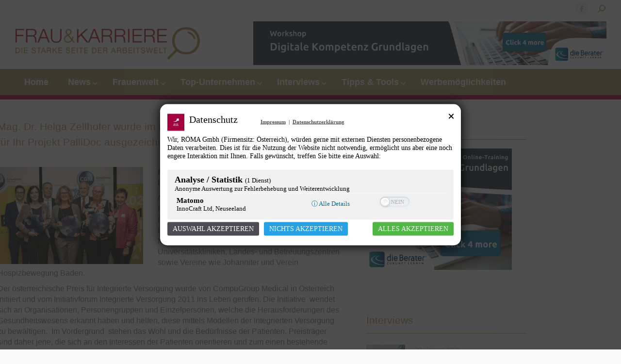

--- FILE ---
content_type: text/html; charset=UTF-8
request_url: https://frauundkarriere.com/integri/
body_size: 130876
content:
<!DOCTYPE html>
<!--[if lt IE 10 ]>
<html lang="de" class="old-ie no-js">
<![endif]-->
<!--[if !(IE 6) | !(IE 7) | !(IE 8)  ]><!-->
<html lang="de" class="no-js">
<!--<![endif]-->
<head>
	<!-- CMP Implementierung IVAN-->
	<!-- war ein von außen geladenes Cookiebanner - von wordup deaktiviert 10/2022 -->
	<!-- <script type="text/javascript" src="https://cdn.opencmp.net/tcf-v2/cmp-stub-latest.js" id="open-cmp-stub" data-domain="frauundkarriere.com"></script> -->
	
	
	<meta charset="UTF-8" />
		<meta name="viewport" content="width=device-width, initial-scale=1, maximum-scale=1, user-scalable=0">
		<link rel="profile" href="http://gmpg.org/xfn/11" />
	<link rel="pingback" href="https://frauundkarriere.com/xmlrpc.php" />
	<meta name='robots' content='index, follow, max-image-preview:large, max-snippet:-1, max-video-preview:-1' />
	<style>img:is([sizes="auto" i], [sizes^="auto," i]) { contain-intrinsic-size: 3000px 1500px }</style>
	
	<!-- This site is optimized with the Yoast SEO plugin v24.9 - https://yoast.com/wordpress/plugins/seo/ -->
	<title>INTEGRI Preisverleihung 2018 - Der österreichische Preis für Integrierte Versorgung.</title>
	<meta name="description" content="Mag. Dr. Helga Zellhofer wurde im Namen der NÖ Landeskliniken-Holding für Ihr Projekt PalliDoc ausgezeichnet!" />
	<link rel="canonical" href="https://frauundkarriere.com/integri/" />
	<meta property="og:locale" content="de_DE" />
	<meta property="og:type" content="article" />
	<meta property="og:title" content="INTEGRI Preisverleihung 2018 - Der österreichische Preis für Integrierte Versorgung." />
	<meta property="og:description" content="Mag. Dr. Helga Zellhofer wurde im Namen der NÖ Landeskliniken-Holding für Ihr Projekt PalliDoc ausgezeichnet!" />
	<meta property="og:url" content="https://frauundkarriere.com/integri/" />
	<meta property="og:site_name" content="Frau und Karriere" />
	<meta property="article:published_time" content="2018-10-15T09:28:25+00:00" />
	<meta property="article:modified_time" content="2018-10-15T09:43:22+00:00" />
	<meta property="og:image" content="https://frauundkarriere.com/wp-content/uploads/2018/10/OBS_20181015_OBS0004-1024x683.jpg" />
	<meta property="og:image:width" content="1024" />
	<meta property="og:image:height" content="683" />
	<meta property="og:image:type" content="image/jpeg" />
	<meta name="author" content="Gunther Pany" />
	<meta name="twitter:card" content="summary_large_image" />
	<meta name="twitter:label1" content="Verfasst von" />
	<meta name="twitter:data1" content="Gunther Pany" />
	<meta name="twitter:label2" content="Geschätzte Lesezeit" />
	<meta name="twitter:data2" content="3 Minuten" />
	<script type="application/ld+json" class="yoast-schema-graph">{"@context":"https://schema.org","@graph":[{"@type":"WebPage","@id":"https://frauundkarriere.com/integri/","url":"https://frauundkarriere.com/integri/","name":"INTEGRI Preisverleihung 2018 - Der österreichische Preis für Integrierte Versorgung.","isPartOf":{"@id":"https://frauundkarriere.com/#website"},"primaryImageOfPage":{"@id":"https://frauundkarriere.com/integri/#primaryimage"},"image":{"@id":"https://frauundkarriere.com/integri/#primaryimage"},"thumbnailUrl":"https://frauundkarriere.com/wp-content/uploads/2018/10/OBS_20181015_OBS0004.jpg","datePublished":"2018-10-15T09:28:25+00:00","dateModified":"2018-10-15T09:43:22+00:00","author":{"@id":"https://frauundkarriere.com/#/schema/person/cde4085a73f3534a8cfb5e9820e16f25"},"description":"Mag. Dr. Helga Zellhofer wurde im Namen der NÖ Landeskliniken-Holding für Ihr Projekt PalliDoc ausgezeichnet!","breadcrumb":{"@id":"https://frauundkarriere.com/integri/#breadcrumb"},"inLanguage":"de","potentialAction":[{"@type":"ReadAction","target":["https://frauundkarriere.com/integri/"]}]},{"@type":"ImageObject","inLanguage":"de","@id":"https://frauundkarriere.com/integri/#primaryimage","url":"https://frauundkarriere.com/wp-content/uploads/2018/10/OBS_20181015_OBS0004.jpg","contentUrl":"https://frauundkarriere.com/wp-content/uploads/2018/10/OBS_20181015_OBS0004.jpg","width":3543,"height":2362,"caption":"BILD zu OTS - Im Bild v.l.n.r.: Philipp Streinz, MA (Projektleitung INTEGRI), Mag. Aloisia Angermair (Projekt ãFamilire PflegeÒ), Erwin Jobst (CompuGroup Medical), Mag. Helga Zellhofer (Projekt ãPalliDoc NÒ), Dr. Heinz Brock, MBA, MPH, MAS (INTEGRI Jury), Monika Czamler (Projekt ãKrisenhilfe OÒ), Dr. Susanne Herbek"},{"@type":"BreadcrumbList","@id":"https://frauundkarriere.com/integri/#breadcrumb","itemListElement":[{"@type":"ListItem","position":1,"name":"Startseite","item":"https://frauundkarriere.com/"},{"@type":"ListItem","position":2,"name":"Blog","item":"https://frauundkarriere.com/blog/"},{"@type":"ListItem","position":3,"name":"INTEGRI Preisverleihung 2018"}]},{"@type":"WebSite","@id":"https://frauundkarriere.com/#website","url":"https://frauundkarriere.com/","name":"Frau und Karriere","description":"Die starke Seite der Arbeitswelt","potentialAction":[{"@type":"SearchAction","target":{"@type":"EntryPoint","urlTemplate":"https://frauundkarriere.com/?s={search_term_string}"},"query-input":{"@type":"PropertyValueSpecification","valueRequired":true,"valueName":"search_term_string"}}],"inLanguage":"de"},{"@type":"Person","@id":"https://frauundkarriere.com/#/schema/person/cde4085a73f3534a8cfb5e9820e16f25","name":"Gunther Pany","image":{"@type":"ImageObject","inLanguage":"de","@id":"https://frauundkarriere.com/#/schema/person/image/","url":"https://secure.gravatar.com/avatar/552249ddb738ac8189653e225e523d0cd735296c82a8b5ac625be34f3232167a?s=96&d=mm&r=g","contentUrl":"https://secure.gravatar.com/avatar/552249ddb738ac8189653e225e523d0cd735296c82a8b5ac625be34f3232167a?s=96&d=mm&r=g","caption":"Gunther Pany"},"url":"https://frauundkarriere.com/author/redaktion/"}]}</script>
	<!-- / Yoast SEO plugin. -->


<link rel='dns-prefetch' href='//static.addtoany.com' />

<link rel="alternate" type="application/rss+xml" title="Frau und Karriere &raquo; Feed" href="https://frauundkarriere.com/feed/" />
<script>
window._wpemojiSettings = {"baseUrl":"https:\/\/s.w.org\/images\/core\/emoji\/15.1.0\/72x72\/","ext":".png","svgUrl":"https:\/\/s.w.org\/images\/core\/emoji\/15.1.0\/svg\/","svgExt":".svg","source":{"concatemoji":"https:\/\/frauundkarriere.com\/wp-includes\/js\/wp-emoji-release.min.js?ver=6.8"}};
/*! This file is auto-generated */
!function(i,n){var o,s,e;function c(e){try{var t={supportTests:e,timestamp:(new Date).valueOf()};sessionStorage.setItem(o,JSON.stringify(t))}catch(e){}}function p(e,t,n){e.clearRect(0,0,e.canvas.width,e.canvas.height),e.fillText(t,0,0);var t=new Uint32Array(e.getImageData(0,0,e.canvas.width,e.canvas.height).data),r=(e.clearRect(0,0,e.canvas.width,e.canvas.height),e.fillText(n,0,0),new Uint32Array(e.getImageData(0,0,e.canvas.width,e.canvas.height).data));return t.every(function(e,t){return e===r[t]})}function u(e,t,n){switch(t){case"flag":return n(e,"\ud83c\udff3\ufe0f\u200d\u26a7\ufe0f","\ud83c\udff3\ufe0f\u200b\u26a7\ufe0f")?!1:!n(e,"\ud83c\uddfa\ud83c\uddf3","\ud83c\uddfa\u200b\ud83c\uddf3")&&!n(e,"\ud83c\udff4\udb40\udc67\udb40\udc62\udb40\udc65\udb40\udc6e\udb40\udc67\udb40\udc7f","\ud83c\udff4\u200b\udb40\udc67\u200b\udb40\udc62\u200b\udb40\udc65\u200b\udb40\udc6e\u200b\udb40\udc67\u200b\udb40\udc7f");case"emoji":return!n(e,"\ud83d\udc26\u200d\ud83d\udd25","\ud83d\udc26\u200b\ud83d\udd25")}return!1}function f(e,t,n){var r="undefined"!=typeof WorkerGlobalScope&&self instanceof WorkerGlobalScope?new OffscreenCanvas(300,150):i.createElement("canvas"),a=r.getContext("2d",{willReadFrequently:!0}),o=(a.textBaseline="top",a.font="600 32px Arial",{});return e.forEach(function(e){o[e]=t(a,e,n)}),o}function t(e){var t=i.createElement("script");t.src=e,t.defer=!0,i.head.appendChild(t)}"undefined"!=typeof Promise&&(o="wpEmojiSettingsSupports",s=["flag","emoji"],n.supports={everything:!0,everythingExceptFlag:!0},e=new Promise(function(e){i.addEventListener("DOMContentLoaded",e,{once:!0})}),new Promise(function(t){var n=function(){try{var e=JSON.parse(sessionStorage.getItem(o));if("object"==typeof e&&"number"==typeof e.timestamp&&(new Date).valueOf()<e.timestamp+604800&&"object"==typeof e.supportTests)return e.supportTests}catch(e){}return null}();if(!n){if("undefined"!=typeof Worker&&"undefined"!=typeof OffscreenCanvas&&"undefined"!=typeof URL&&URL.createObjectURL&&"undefined"!=typeof Blob)try{var e="postMessage("+f.toString()+"("+[JSON.stringify(s),u.toString(),p.toString()].join(",")+"));",r=new Blob([e],{type:"text/javascript"}),a=new Worker(URL.createObjectURL(r),{name:"wpTestEmojiSupports"});return void(a.onmessage=function(e){c(n=e.data),a.terminate(),t(n)})}catch(e){}c(n=f(s,u,p))}t(n)}).then(function(e){for(var t in e)n.supports[t]=e[t],n.supports.everything=n.supports.everything&&n.supports[t],"flag"!==t&&(n.supports.everythingExceptFlag=n.supports.everythingExceptFlag&&n.supports[t]);n.supports.everythingExceptFlag=n.supports.everythingExceptFlag&&!n.supports.flag,n.DOMReady=!1,n.readyCallback=function(){n.DOMReady=!0}}).then(function(){return e}).then(function(){var e;n.supports.everything||(n.readyCallback(),(e=n.source||{}).concatemoji?t(e.concatemoji):e.wpemoji&&e.twemoji&&(t(e.twemoji),t(e.wpemoji)))}))}((window,document),window._wpemojiSettings);
</script>

<style id='wp-emoji-styles-inline-css'>

	img.wp-smiley, img.emoji {
		display: inline !important;
		border: none !important;
		box-shadow: none !important;
		height: 1em !important;
		width: 1em !important;
		margin: 0 0.07em !important;
		vertical-align: -0.1em !important;
		background: none !important;
		padding: 0 !important;
	}
</style>
<style id='classic-theme-styles-inline-css'>
/*! This file is auto-generated */
.wp-block-button__link{color:#fff;background-color:#32373c;border-radius:9999px;box-shadow:none;text-decoration:none;padding:calc(.667em + 2px) calc(1.333em + 2px);font-size:1.125em}.wp-block-file__button{background:#32373c;color:#fff;text-decoration:none}
</style>
<link rel='stylesheet' id='awsm-ead-public-css' href='https://frauundkarriere.com/wp-content/plugins/embed-any-document/css/embed-public.min.css?ver=2.7.6' media='all' />
<style id='global-styles-inline-css'>
:root{--wp--preset--aspect-ratio--square: 1;--wp--preset--aspect-ratio--4-3: 4/3;--wp--preset--aspect-ratio--3-4: 3/4;--wp--preset--aspect-ratio--3-2: 3/2;--wp--preset--aspect-ratio--2-3: 2/3;--wp--preset--aspect-ratio--16-9: 16/9;--wp--preset--aspect-ratio--9-16: 9/16;--wp--preset--color--black: #000000;--wp--preset--color--cyan-bluish-gray: #abb8c3;--wp--preset--color--white: #FFF;--wp--preset--color--pale-pink: #f78da7;--wp--preset--color--vivid-red: #cf2e2e;--wp--preset--color--luminous-vivid-orange: #ff6900;--wp--preset--color--luminous-vivid-amber: #fcb900;--wp--preset--color--light-green-cyan: #7bdcb5;--wp--preset--color--vivid-green-cyan: #00d084;--wp--preset--color--pale-cyan-blue: #8ed1fc;--wp--preset--color--vivid-cyan-blue: #0693e3;--wp--preset--color--vivid-purple: #9b51e0;--wp--preset--color--accent: #a5003f;--wp--preset--color--dark-gray: #111;--wp--preset--color--light-gray: #767676;--wp--preset--gradient--vivid-cyan-blue-to-vivid-purple: linear-gradient(135deg,rgba(6,147,227,1) 0%,rgb(155,81,224) 100%);--wp--preset--gradient--light-green-cyan-to-vivid-green-cyan: linear-gradient(135deg,rgb(122,220,180) 0%,rgb(0,208,130) 100%);--wp--preset--gradient--luminous-vivid-amber-to-luminous-vivid-orange: linear-gradient(135deg,rgba(252,185,0,1) 0%,rgba(255,105,0,1) 100%);--wp--preset--gradient--luminous-vivid-orange-to-vivid-red: linear-gradient(135deg,rgba(255,105,0,1) 0%,rgb(207,46,46) 100%);--wp--preset--gradient--very-light-gray-to-cyan-bluish-gray: linear-gradient(135deg,rgb(238,238,238) 0%,rgb(169,184,195) 100%);--wp--preset--gradient--cool-to-warm-spectrum: linear-gradient(135deg,rgb(74,234,220) 0%,rgb(151,120,209) 20%,rgb(207,42,186) 40%,rgb(238,44,130) 60%,rgb(251,105,98) 80%,rgb(254,248,76) 100%);--wp--preset--gradient--blush-light-purple: linear-gradient(135deg,rgb(255,206,236) 0%,rgb(152,150,240) 100%);--wp--preset--gradient--blush-bordeaux: linear-gradient(135deg,rgb(254,205,165) 0%,rgb(254,45,45) 50%,rgb(107,0,62) 100%);--wp--preset--gradient--luminous-dusk: linear-gradient(135deg,rgb(255,203,112) 0%,rgb(199,81,192) 50%,rgb(65,88,208) 100%);--wp--preset--gradient--pale-ocean: linear-gradient(135deg,rgb(255,245,203) 0%,rgb(182,227,212) 50%,rgb(51,167,181) 100%);--wp--preset--gradient--electric-grass: linear-gradient(135deg,rgb(202,248,128) 0%,rgb(113,206,126) 100%);--wp--preset--gradient--midnight: linear-gradient(135deg,rgb(2,3,129) 0%,rgb(40,116,252) 100%);--wp--preset--font-size--small: 13px;--wp--preset--font-size--medium: 20px;--wp--preset--font-size--large: 36px;--wp--preset--font-size--x-large: 42px;--wp--preset--spacing--20: 0.44rem;--wp--preset--spacing--30: 0.67rem;--wp--preset--spacing--40: 1rem;--wp--preset--spacing--50: 1.5rem;--wp--preset--spacing--60: 2.25rem;--wp--preset--spacing--70: 3.38rem;--wp--preset--spacing--80: 5.06rem;--wp--preset--shadow--natural: 6px 6px 9px rgba(0, 0, 0, 0.2);--wp--preset--shadow--deep: 12px 12px 50px rgba(0, 0, 0, 0.4);--wp--preset--shadow--sharp: 6px 6px 0px rgba(0, 0, 0, 0.2);--wp--preset--shadow--outlined: 6px 6px 0px -3px rgba(255, 255, 255, 1), 6px 6px rgba(0, 0, 0, 1);--wp--preset--shadow--crisp: 6px 6px 0px rgba(0, 0, 0, 1);}:where(.is-layout-flex){gap: 0.5em;}:where(.is-layout-grid){gap: 0.5em;}body .is-layout-flex{display: flex;}.is-layout-flex{flex-wrap: wrap;align-items: center;}.is-layout-flex > :is(*, div){margin: 0;}body .is-layout-grid{display: grid;}.is-layout-grid > :is(*, div){margin: 0;}:where(.wp-block-columns.is-layout-flex){gap: 2em;}:where(.wp-block-columns.is-layout-grid){gap: 2em;}:where(.wp-block-post-template.is-layout-flex){gap: 1.25em;}:where(.wp-block-post-template.is-layout-grid){gap: 1.25em;}.has-black-color{color: var(--wp--preset--color--black) !important;}.has-cyan-bluish-gray-color{color: var(--wp--preset--color--cyan-bluish-gray) !important;}.has-white-color{color: var(--wp--preset--color--white) !important;}.has-pale-pink-color{color: var(--wp--preset--color--pale-pink) !important;}.has-vivid-red-color{color: var(--wp--preset--color--vivid-red) !important;}.has-luminous-vivid-orange-color{color: var(--wp--preset--color--luminous-vivid-orange) !important;}.has-luminous-vivid-amber-color{color: var(--wp--preset--color--luminous-vivid-amber) !important;}.has-light-green-cyan-color{color: var(--wp--preset--color--light-green-cyan) !important;}.has-vivid-green-cyan-color{color: var(--wp--preset--color--vivid-green-cyan) !important;}.has-pale-cyan-blue-color{color: var(--wp--preset--color--pale-cyan-blue) !important;}.has-vivid-cyan-blue-color{color: var(--wp--preset--color--vivid-cyan-blue) !important;}.has-vivid-purple-color{color: var(--wp--preset--color--vivid-purple) !important;}.has-black-background-color{background-color: var(--wp--preset--color--black) !important;}.has-cyan-bluish-gray-background-color{background-color: var(--wp--preset--color--cyan-bluish-gray) !important;}.has-white-background-color{background-color: var(--wp--preset--color--white) !important;}.has-pale-pink-background-color{background-color: var(--wp--preset--color--pale-pink) !important;}.has-vivid-red-background-color{background-color: var(--wp--preset--color--vivid-red) !important;}.has-luminous-vivid-orange-background-color{background-color: var(--wp--preset--color--luminous-vivid-orange) !important;}.has-luminous-vivid-amber-background-color{background-color: var(--wp--preset--color--luminous-vivid-amber) !important;}.has-light-green-cyan-background-color{background-color: var(--wp--preset--color--light-green-cyan) !important;}.has-vivid-green-cyan-background-color{background-color: var(--wp--preset--color--vivid-green-cyan) !important;}.has-pale-cyan-blue-background-color{background-color: var(--wp--preset--color--pale-cyan-blue) !important;}.has-vivid-cyan-blue-background-color{background-color: var(--wp--preset--color--vivid-cyan-blue) !important;}.has-vivid-purple-background-color{background-color: var(--wp--preset--color--vivid-purple) !important;}.has-black-border-color{border-color: var(--wp--preset--color--black) !important;}.has-cyan-bluish-gray-border-color{border-color: var(--wp--preset--color--cyan-bluish-gray) !important;}.has-white-border-color{border-color: var(--wp--preset--color--white) !important;}.has-pale-pink-border-color{border-color: var(--wp--preset--color--pale-pink) !important;}.has-vivid-red-border-color{border-color: var(--wp--preset--color--vivid-red) !important;}.has-luminous-vivid-orange-border-color{border-color: var(--wp--preset--color--luminous-vivid-orange) !important;}.has-luminous-vivid-amber-border-color{border-color: var(--wp--preset--color--luminous-vivid-amber) !important;}.has-light-green-cyan-border-color{border-color: var(--wp--preset--color--light-green-cyan) !important;}.has-vivid-green-cyan-border-color{border-color: var(--wp--preset--color--vivid-green-cyan) !important;}.has-pale-cyan-blue-border-color{border-color: var(--wp--preset--color--pale-cyan-blue) !important;}.has-vivid-cyan-blue-border-color{border-color: var(--wp--preset--color--vivid-cyan-blue) !important;}.has-vivid-purple-border-color{border-color: var(--wp--preset--color--vivid-purple) !important;}.has-vivid-cyan-blue-to-vivid-purple-gradient-background{background: var(--wp--preset--gradient--vivid-cyan-blue-to-vivid-purple) !important;}.has-light-green-cyan-to-vivid-green-cyan-gradient-background{background: var(--wp--preset--gradient--light-green-cyan-to-vivid-green-cyan) !important;}.has-luminous-vivid-amber-to-luminous-vivid-orange-gradient-background{background: var(--wp--preset--gradient--luminous-vivid-amber-to-luminous-vivid-orange) !important;}.has-luminous-vivid-orange-to-vivid-red-gradient-background{background: var(--wp--preset--gradient--luminous-vivid-orange-to-vivid-red) !important;}.has-very-light-gray-to-cyan-bluish-gray-gradient-background{background: var(--wp--preset--gradient--very-light-gray-to-cyan-bluish-gray) !important;}.has-cool-to-warm-spectrum-gradient-background{background: var(--wp--preset--gradient--cool-to-warm-spectrum) !important;}.has-blush-light-purple-gradient-background{background: var(--wp--preset--gradient--blush-light-purple) !important;}.has-blush-bordeaux-gradient-background{background: var(--wp--preset--gradient--blush-bordeaux) !important;}.has-luminous-dusk-gradient-background{background: var(--wp--preset--gradient--luminous-dusk) !important;}.has-pale-ocean-gradient-background{background: var(--wp--preset--gradient--pale-ocean) !important;}.has-electric-grass-gradient-background{background: var(--wp--preset--gradient--electric-grass) !important;}.has-midnight-gradient-background{background: var(--wp--preset--gradient--midnight) !important;}.has-small-font-size{font-size: var(--wp--preset--font-size--small) !important;}.has-medium-font-size{font-size: var(--wp--preset--font-size--medium) !important;}.has-large-font-size{font-size: var(--wp--preset--font-size--large) !important;}.has-x-large-font-size{font-size: var(--wp--preset--font-size--x-large) !important;}
:where(.wp-block-post-template.is-layout-flex){gap: 1.25em;}:where(.wp-block-post-template.is-layout-grid){gap: 1.25em;}
:where(.wp-block-columns.is-layout-flex){gap: 2em;}:where(.wp-block-columns.is-layout-grid){gap: 2em;}
:root :where(.wp-block-pullquote){font-size: 1.5em;line-height: 1.6;}
</style>
<link rel='stylesheet' id='contact-form-7-css' href='https://frauundkarriere.com/wp-content/plugins/contact-form-7/includes/css/styles.css?ver=6.0.6' media='all' />
<link rel='stylesheet' id='ubermenu-lato-css' href='//frauundkarriere.com/wp-content/uploads/omgf/ubermenu-lato/ubermenu-lato.css?ver=1665484831' media='all' />
<link rel='stylesheet' id='the7-font-css' href='https://frauundkarriere.com/wp-content/themes/dt-the7/fonts/icomoon-the7-font/icomoon-the7-font.min.css?ver=11.16.1' media='all' />
<link rel='stylesheet' id='the7-awesome-fonts-css' href='https://frauundkarriere.com/wp-content/themes/dt-the7/fonts/FontAwesome/css/all.min.css?ver=11.16.1' media='all' />
<link rel='stylesheet' id='the7-awesome-fonts-back-css' href='https://frauundkarriere.com/wp-content/themes/dt-the7/fonts/FontAwesome/back-compat.min.css?ver=11.16.1' media='all' />
<link rel='stylesheet' id='the7-Defaults-css' href='https://frauundkarriere.com/wp-content/uploads/smile_fonts/Defaults/Defaults.css?ver=6.8' media='all' />
<link rel='stylesheet' id='sp-dsgvo_twbs4_grid-css' href='https://frauundkarriere.com/wp-content/plugins/shapepress-dsgvo/public/css/bootstrap-grid.min.css?ver=3.1.32' media='all' />
<link rel='stylesheet' id='sp-dsgvo-css' href='https://frauundkarriere.com/wp-content/plugins/shapepress-dsgvo/public/css/sp-dsgvo-public.min.css?ver=3.1.32' media='all' />
<link rel='stylesheet' id='sp-dsgvo_popup-css' href='https://frauundkarriere.com/wp-content/plugins/shapepress-dsgvo/public/css/sp-dsgvo-popup.min.css?ver=3.1.32' media='all' />
<link rel='stylesheet' id='simplebar-css' href='https://frauundkarriere.com/wp-content/plugins/shapepress-dsgvo/public/css/simplebar.min.css?ver=6.8' media='all' />
<link rel='stylesheet' id='js_composer_front-css' href='https://frauundkarriere.com/wp-content/plugins/js_composer/assets/css/js_composer.min.css?ver=8.3.1.1' media='all' />
<link rel='stylesheet' id='js_composer_custom_css-css' href='//frauundkarriere.com/wp-content/uploads/js_composer/custom.css?ver=8.3.1.1' media='all' />
<link rel='stylesheet' id='dt-web-fonts-css' href='//frauundkarriere.com/wp-content/uploads/omgf/dt-web-fonts/dt-web-fonts.css?ver=1665484831' media='all' />
<link rel='stylesheet' id='dt-main-css' href='https://frauundkarriere.com/wp-content/themes/dt-the7/css/main.min.css?ver=11.16.1' media='all' />
<style id='dt-main-inline-css'>
body #load {
  display: block;
  height: 100%;
  overflow: hidden;
  position: fixed;
  width: 100%;
  z-index: 9901;
  opacity: 1;
  visibility: visible;
  transition: all .35s ease-out;
}
.load-wrap {
  width: 100%;
  height: 100%;
  background-position: center center;
  background-repeat: no-repeat;
  text-align: center;
  display: -ms-flexbox;
  display: -ms-flex;
  display: flex;
  -ms-align-items: center;
  -ms-flex-align: center;
  align-items: center;
  -ms-flex-flow: column wrap;
  flex-flow: column wrap;
  -ms-flex-pack: center;
  -ms-justify-content: center;
  justify-content: center;
}
.load-wrap > svg {
  position: absolute;
  top: 50%;
  left: 50%;
  transform: translate(-50%,-50%);
}
#load {
  background: var(--the7-elementor-beautiful-loading-bg,#ffffff);
  --the7-beautiful-spinner-color2: var(--the7-beautiful-spinner-color,#c4c4c4);
}

</style>
<link rel='stylesheet' id='the7-custom-scrollbar-css' href='https://frauundkarriere.com/wp-content/themes/dt-the7/lib/custom-scrollbar/custom-scrollbar.min.css?ver=11.16.1' media='all' />
<link rel='stylesheet' id='the7-wpbakery-css' href='https://frauundkarriere.com/wp-content/themes/dt-the7/css/wpbakery.min.css?ver=11.16.1' media='all' />
<link rel='stylesheet' id='addtoany-css' href='https://frauundkarriere.com/wp-content/plugins/add-to-any/addtoany.min.css?ver=1.16' media='all' />
<style id='addtoany-inline-css'>
.addtoany_share_save_container { text-align:center; }
</style>
<link rel='stylesheet' id='the7-css-vars-css' href='https://frauundkarriere.com/wp-content/uploads/the7-css/css-vars.css?ver=8b63df03bb8f' media='all' />
<link rel='stylesheet' id='dt-custom-css' href='https://frauundkarriere.com/wp-content/uploads/the7-css/custom.css?ver=8b63df03bb8f' media='all' />
<link rel='stylesheet' id='dt-media-css' href='https://frauundkarriere.com/wp-content/uploads/the7-css/media.css?ver=8b63df03bb8f' media='all' />
<link rel='stylesheet' id='the7-mega-menu-css' href='https://frauundkarriere.com/wp-content/uploads/the7-css/mega-menu.css?ver=8b63df03bb8f' media='all' />
<link rel='stylesheet' id='ubermenu-css' href='https://frauundkarriere.com/wp-content/plugins/ubermenu/pro/assets/css/ubermenu.min.css?ver=3.3.1.1' media='all' />
<link rel='stylesheet' id='ubermenu-font-awesome-css' href='https://frauundkarriere.com/wp-content/plugins/ubermenu/assets/css/fontawesome/css/font-awesome.min.css?ver=4.3' media='all' />
<link rel='stylesheet' id='style-css' href='https://frauundkarriere.com/wp-content/themes/dt-the7-child/style.css?ver=11.16.1' media='all' />
<link rel='stylesheet' id='ultimate-vc-addons-style-css' href='https://frauundkarriere.com/wp-content/plugins/Ultimate_VC_Addons/assets/min-css/style.min.css?ver=3.20.2' media='all' />
<link rel='stylesheet' id='ultimate-vc-addons-headings-style-css' href='https://frauundkarriere.com/wp-content/plugins/Ultimate_VC_Addons/assets/min-css/headings.min.css?ver=3.20.2' media='all' />
<script src="https://frauundkarriere.com/wp-includes/js/jquery/jquery.min.js?ver=3.7.1" id="jquery-core-js"></script>
<script src="https://frauundkarriere.com/wp-includes/js/jquery/jquery-migrate.min.js?ver=3.4.1" id="jquery-migrate-js"></script>
<script id="addtoany-core-js-before">
window.a2a_config=window.a2a_config||{};a2a_config.callbacks=[];a2a_config.overlays=[];a2a_config.templates={};a2a_localize = {
	Share: "Teilen",
	Save: "Speichern",
	Subscribe: "Abonnieren",
	Email: "E-Mail",
	Bookmark: "Lesezeichen",
	ShowAll: "Alle anzeigen",
	ShowLess: "Weniger anzeigen",
	FindServices: "Dienst(e) suchen",
	FindAnyServiceToAddTo: "Um weitere Dienste ergänzen",
	PoweredBy: "Präsentiert von",
	ShareViaEmail: "Teilen via E-Mail",
	SubscribeViaEmail: "Via E-Mail abonnieren",
	BookmarkInYourBrowser: "Lesezeichen in deinem Browser",
	BookmarkInstructions: "Drücke Ctrl+D oder \u2318+D um diese Seite bei den Lesenzeichen zu speichern.",
	AddToYourFavorites: "Zu deinen Favoriten hinzufügen",
	SendFromWebOrProgram: "Senden von jeder E-Mail Adresse oder E-Mail-Programm",
	EmailProgram: "E-Mail-Programm",
	More: "Mehr&#8230;",
	ThanksForSharing: "Thanks for sharing!",
	ThanksForFollowing: "Thanks for following!"
};
</script>
<script defer src="https://static.addtoany.com/menu/page.js" id="addtoany-core-js"></script>
<script defer src="https://frauundkarriere.com/wp-content/plugins/add-to-any/addtoany.min.js?ver=1.1" id="addtoany-jquery-js"></script>
<script src="//frauundkarriere.com/wp-content/plugins/revslider/sr6/assets/js/rbtools.min.js?ver=6.7.29" id="tp-tools-js"></script>
<script src="//frauundkarriere.com/wp-content/plugins/revslider/sr6/assets/js/rs6.min.js?ver=6.7.31" id="revmin-js"></script>
<script id="sp-dsgvo-js-extra">
var spDsgvoGeneralConfig = {"ajaxUrl":"https:\/\/frauundkarriere.com\/wp-admin\/admin-ajax.php","wpJsonUrl":"https:\/\/frauundkarriere.com\/wp-json\/legalweb\/v1\/","cookieName":"sp_dsgvo_cookie_settings","cookieVersion":"1665340152392","cookieLifeTime":"2592000","cookieLifeTimeDismiss":"86400","locale":"de_DE","privacyPolicyPageId":"200","privacyPolicyPageUrl":"https:\/\/frauundkarriere.com\/kontakt\/datenschutz\/","imprintPageId":"198","imprintPageUrl":"https:\/\/frauundkarriere.com\/kontakt\/impressum\/","showNoticeOnClose":"0","initialDisplayType":"policy_popup","allIntegrationSlugs":["matomo","youtube","vimeo"],"noticeHideEffect":"none","noticeOnScroll":"","noticeOnScrollOffset":"100","currentPageId":"1578","forceCookieInfo":"1","clientSideBlocking":"1"};
var spDsgvoIntegrationConfig = [{"slug":"matomo","category":"statistics","cookieNames":"_pk_*.*","insertLocation":"head","usedTagmanager":"","jsCode":"[base64]","hosts":"","placeholder":""},{"slug":"youtube","category":"embeddings","cookieNames":"","insertLocation":"","usedTagmanager":"","jsCode":"","hosts":"youtu.be;youtube.com;youtube.;youtube-nocookie.com","placeholder":"<div class=\"sp-dsgvo sp-dsgvo-embedding-container sp-dsgvo-embedding-youtube \"><div class=\"sp-dsgvo-blocked-embedding-placeholder sp-dsgvo-blocked-embedding-placeholder-youtube\">  <div class=\"sp-dsgvo-blocked-embedding-placeholder-header\"><img class=\"sp-dsgvo-blocked-embedding-placeholder-header-icon\" src=\"https:\/\/frauundkarriere.com\/wp-content\/plugins\/shapepress-dsgvo\/public\/images\/embeddings\/icon-youtube.svg\"\/>Wir ben\u00f6tigen Ihre Zustimmung um den Inhalt von YouTube laden zu k\u00f6nnen.<\/div>  <div class=\"sp-dsgvo-blocked-embedding-placeholder-body\"><p>Mit dem Klick auf das Video werden durch den mit uns gemeinsam Verantwortlichen Youtube [Google Ireland Limited, Irland] das Video abgespielt, auf Ihrem Endger\u00e4t Skripte geladen, Cookies gespeichert und personenbezogene Daten erfasst. Damit kann Google Aktivit\u00e4ten im Internet verfolgen und Werbung zielgruppengerecht ausspielen. Es erfolgt eine Daten\u00fcbermittlung in die USA, diese verf\u00fcgt \u00fcber keinen EU-konformen Datenschutz. Weitere Informationen finden Sie <a target=\"_blank\" href=\"#\" class=\"sp-dsgvo-navigate-privacy-policy\">hier<\/a>.<\/p>   <div class=\"sp-dsgvo-blocked-embedding-button-container\"> <a href=\"#\" class=\"sp-dsgvo-direct-enable-popup sp-dsgvo-blocked-embedding-button-enable\" data-slug=\"youtube\">Hier klicken um den Inhalt zu aktivieren.<\/a><\/div>  <\/div><\/div><div class=\"sp-dsgvo-hidden-embedding-content sp-dsgvo-hidden-embedding-content-youtube\" data-sp-dsgvo-embedding-slug=\"youtube\">{encodedContent}<\/div><\/div>"},{"slug":"vimeo","category":"embeddings","cookieNames":"","insertLocation":"","usedTagmanager":"","jsCode":"","hosts":"vimeo.com","placeholder":"<div class=\"sp-dsgvo sp-dsgvo-embedding-container sp-dsgvo-embedding-vimeo \"><div class=\"sp-dsgvo-blocked-embedding-placeholder sp-dsgvo-blocked-embedding-placeholder-vimeo\">  <div class=\"sp-dsgvo-blocked-embedding-placeholder-header\"><img class=\"sp-dsgvo-blocked-embedding-placeholder-header-icon\" src=\"https:\/\/frauundkarriere.com\/wp-content\/plugins\/shapepress-dsgvo\/public\/images\/embeddings\/icon-vimeo.svg\"\/>Wir ben\u00f6tigen Ihre Zustimmung um den Inhalt von Vimeo laden zu k\u00f6nnen.<\/div>  <div class=\"sp-dsgvo-blocked-embedding-placeholder-body\"><p>Mit dem Klick auf das Video werden durch den mit uns gemeinsam Verantwortlichen Vimeo [Vimeo Inc., USA] das Video abgespielt, auf Ihrem Endger\u00e4t Skripte geladen, Cookies gespeichert und personenbezogene Daten erfasst. Damit kann Vimeo Aktivit\u00e4ten im Internet verfolgen und Werbung zielgruppengerecht ausspielen. Es erfolgt eine Daten\u00fcbermittlung in die USA, diese verf\u00fcgt \u00fcber keinen EU-konformen Datenschutz. Weitere Informationen finden Sie <a target=\"_blank\" href=\"#\" class=\"sp-dsgvo-navigate-privacy-policy\">hier<\/a>.<\/p>   <div class=\"sp-dsgvo-blocked-embedding-button-container\"> <a href=\"#\" class=\"sp-dsgvo-direct-enable-popup sp-dsgvo-blocked-embedding-button-enable\" data-slug=\"vimeo\">Hier klicken um den Inhalt zu aktivieren.<\/a><\/div>  <\/div><\/div><div class=\"sp-dsgvo-hidden-embedding-content sp-dsgvo-hidden-embedding-content-vimeo\" data-sp-dsgvo-embedding-slug=\"vimeo\">{encodedContent}<\/div><\/div>"}];
</script>
<script src="https://frauundkarriere.com/wp-content/plugins/shapepress-dsgvo/public/js/sp-dsgvo-public.min.js?ver=3.1.32" id="sp-dsgvo-js"></script>
<script id="dt-above-fold-js-extra">
var dtLocal = {"themeUrl":"https:\/\/frauundkarriere.com\/wp-content\/themes\/dt-the7","passText":"Um diesen gesch\u00fctzten Eintrag anzusehen, geben Sie bitte das Passwort ein:","moreButtonText":{"loading":"Lade...","loadMore":"Mehr laden"},"postID":"1578","ajaxurl":"https:\/\/frauundkarriere.com\/wp-admin\/admin-ajax.php","REST":{"baseUrl":"https:\/\/frauundkarriere.com\/wp-json\/the7\/v1","endpoints":{"sendMail":"\/send-mail"}},"contactMessages":{"required":"One or more fields have an error. Please check and try again.","terms":"Please accept the privacy policy.","fillTheCaptchaError":"Please, fill the captcha."},"captchaSiteKey":"","ajaxNonce":"745aea2cc9","pageData":"","themeSettings":{"smoothScroll":"off","lazyLoading":false,"desktopHeader":{"height":160},"ToggleCaptionEnabled":"disabled","ToggleCaption":"Navigation","floatingHeader":{"showAfter":94,"showMenu":true,"height":56,"logo":{"showLogo":true,"html":"<img class=\" preload-me\" src=\"https:\/\/frauundkarriere.com\/wp-content\/uploads\/2017\/11\/lw-logo.png\" srcset=\"https:\/\/frauundkarriere.com\/wp-content\/uploads\/2017\/11\/lw-logo.png 250w, https:\/\/frauundkarriere.com\/wp-content\/uploads\/2017\/11\/lw-logo.png 250w\" width=\"250\" height=\"44\"   sizes=\"250px\" alt=\"Frau und Karriere\" \/>","url":"https:\/\/frauundkarriere.com\/"}},"topLine":{"floatingTopLine":{"logo":{"showLogo":false,"html":""}}},"mobileHeader":{"firstSwitchPoint":990,"secondSwitchPoint":500,"firstSwitchPointHeight":70,"secondSwitchPointHeight":56,"mobileToggleCaptionEnabled":"disabled","mobileToggleCaption":"Menu"},"stickyMobileHeaderFirstSwitch":{"logo":{"html":"<img class=\" preload-me\" src=\"https:\/\/frauundkarriere.com\/wp-content\/uploads\/2017\/11\/lw-logo.png\" srcset=\"https:\/\/frauundkarriere.com\/wp-content\/uploads\/2017\/11\/lw-logo.png 250w, https:\/\/frauundkarriere.com\/wp-content\/uploads\/2017\/11\/lw-logo.png 250w\" width=\"250\" height=\"44\"   sizes=\"250px\" alt=\"Frau und Karriere\" \/>"}},"stickyMobileHeaderSecondSwitch":{"logo":{"html":"<img class=\" preload-me\" src=\"https:\/\/frauundkarriere.com\/wp-content\/uploads\/2017\/11\/lw-logo.png\" srcset=\"https:\/\/frauundkarriere.com\/wp-content\/uploads\/2017\/11\/lw-logo.png 250w, https:\/\/frauundkarriere.com\/wp-content\/uploads\/2017\/11\/lw-logo.png 250w\" width=\"250\" height=\"44\"   sizes=\"250px\" alt=\"Frau und Karriere\" \/>"}},"sidebar":{"switchPoint":990},"boxedWidth":"1080px"},"VCMobileScreenWidth":"800"};
var dtShare = {"shareButtonText":{"facebook":"Share on Facebook","twitter":"Share on X","pinterest":"Pin it","linkedin":"Share on Linkedin","whatsapp":"Share on Whatsapp"},"overlayOpacity":"85"};
</script>
<script src="https://frauundkarriere.com/wp-content/themes/dt-the7/js/above-the-fold.min.js?ver=11.16.1" id="dt-above-fold-js"></script>
<script src="https://frauundkarriere.com/wp-includes/js/jquery/ui/core.min.js?ver=1.13.3" id="jquery-ui-core-js"></script>
<script src="https://frauundkarriere.com/wp-content/plugins/Ultimate_VC_Addons/assets/min-js/ultimate.min.js?ver=3.20.2" id="ultimate-vc-addons-script-js"></script>
<script src="https://frauundkarriere.com/wp-content/plugins/Ultimate_VC_Addons/assets/min-js/ultimate_bg.min.js?ver=3.20.2" id="ultimate-vc-addons-row-bg-js"></script>
<script></script><link rel="https://api.w.org/" href="https://frauundkarriere.com/wp-json/" /><link rel="alternate" title="JSON" type="application/json" href="https://frauundkarriere.com/wp-json/wp/v2/posts/1578" /><link rel="EditURI" type="application/rsd+xml" title="RSD" href="https://frauundkarriere.com/xmlrpc.php?rsd" />
<meta name="generator" content="WordPress 6.8" />
<link rel='shortlink' href='https://frauundkarriere.com/?p=1578' />
<link rel="alternate" title="oEmbed (JSON)" type="application/json+oembed" href="https://frauundkarriere.com/wp-json/oembed/1.0/embed?url=https%3A%2F%2Ffrauundkarriere.com%2Fintegri%2F" />
<link rel="alternate" title="oEmbed (XML)" type="text/xml+oembed" href="https://frauundkarriere.com/wp-json/oembed/1.0/embed?url=https%3A%2F%2Ffrauundkarriere.com%2Fintegri%2F&#038;format=xml" />

<!-- This site is using AdRotate v5.13.7 to display their advertisements - https://ajdg.solutions/ -->
<!-- AdRotate CSS -->
<style type="text/css" media="screen">
	.g { margin:0px; padding:0px; overflow:hidden; line-height:1; zoom:1; }
	.g img { height:auto; }
	.g-col { position:relative; float:left; }
	.g-col:first-child { margin-left: 0; }
	.g-col:last-child { margin-right: 0; }
	@media only screen and (max-width: 480px) {
		.g-col, .g-dyn, .g-single { width:100%; margin-left:0; margin-right:0; }
	}
</style>
<!-- /AdRotate CSS -->

<style id="ubermenu-custom-generated-css">
/** UberMenu Custom Menu Styles (Customizer) **/
/* main */
 .ubermenu-main { background-color:#ac995f; background:-webkit-gradient(linear,left top,left bottom,from(#ac995f),to(#aa860f)); background:-webkit-linear-gradient(top,#ac995f,#aa860f); background:-moz-linear-gradient(top,#ac995f,#aa860f); background:-ms-linear-gradient(top,#ac995f,#aa860f); background:-o-linear-gradient(top,#ac995f,#aa860f); background:linear-gradient(top,#ac995f,#aa860f); }
 .ubermenu.ubermenu-main { background:none; border:none; box-shadow:none; }
 .ubermenu.ubermenu-main .ubermenu-item-level-0 > .ubermenu-target { border:none; box-shadow:none; }
 .ubermenu.ubermenu-main.ubermenu-horizontal .ubermenu-submenu-drop.ubermenu-submenu-align-left_edge_bar, .ubermenu.ubermenu-main.ubermenu-horizontal .ubermenu-submenu-drop.ubermenu-submenu-align-full_width { left:0; }
 .ubermenu.ubermenu-main.ubermenu-horizontal .ubermenu-item-level-0.ubermenu-active > .ubermenu-submenu-drop, .ubermenu.ubermenu-main.ubermenu-horizontal:not(.ubermenu-transition-shift) .ubermenu-item-level-0 > .ubermenu-submenu-drop { margin-top:0; }
 .ubermenu-main.ubermenu-transition-fade .ubermenu-item .ubermenu-submenu-drop { margin-top:0; }
 .ubermenu-main .ubermenu-item-level-0 > .ubermenu-target { font-size:18px; color:#ffffff; }
 .ubermenu-main .ubermenu-nav .ubermenu-item.ubermenu-item-level-0 > .ubermenu-target { font-weight:bold; }
 .ubermenu.ubermenu-main .ubermenu-item-level-0:hover > .ubermenu-target, .ubermenu-main .ubermenu-item-level-0.ubermenu-active > .ubermenu-target { color:#ededed; }
 .ubermenu-main .ubermenu-item-level-0.ubermenu-current-menu-item > .ubermenu-target, .ubermenu-main .ubermenu-item-level-0.ubermenu-current-menu-parent > .ubermenu-target, .ubermenu-main .ubermenu-item-level-0.ubermenu-current-menu-ancestor > .ubermenu-target { color:#f2f2f2; }
 .ubermenu-main .ubermenu-submenu.ubermenu-submenu-drop { background-color:#ffffff; color:#ac995f; }
 .ubermenu-main .ubermenu-submenu .ubermenu-highlight { color:#ac995f; }
 .ubermenu-main .ubermenu-submenu .ubermenu-item-header > .ubermenu-target { color:#ac995f; }
 .ubermenu-main .ubermenu-submenu .ubermenu-item-header > .ubermenu-target:hover { color:#a5003f; }
 .ubermenu-main .ubermenu-submenu .ubermenu-item-header.ubermenu-current-menu-item > .ubermenu-target { color:#a5003f; }
 .ubermenu-main .ubermenu-nav .ubermenu-submenu .ubermenu-item-header > .ubermenu-target { font-weight:normal; }
 .ubermenu-main .ubermenu-submenu .ubermenu-item-header.ubermenu-has-submenu-stack > .ubermenu-target { border:none; }
 .ubermenu-main .ubermenu-submenu-type-stack { padding-top:0; }
 .ubermenu-main .ubermenu-item-normal > .ubermenu-target { color:#ac995f; font-size:15px; }
 .ubermenu.ubermenu-main .ubermenu-item-normal > .ubermenu-target:hover, .ubermenu.ubermenu-main .ubermenu-item-normal.ubermenu-active > .ubermenu-target { color:#a5003f; }
 .ubermenu-main .ubermenu-item-normal.ubermenu-current-menu-item > .ubermenu-target { color:#a5003f; }
 .ubermenu.ubermenu-main .ubermenu-tabs .ubermenu-tabs-group > .ubermenu-tab > .ubermenu-target { font-size:15px; }
 .ubermenu.ubermenu-main .ubermenu-tab > .ubermenu-target { color:#ac995f; }
 .ubermenu-main .ubermenu-target > .ubermenu-target-description { font-size:15px; }
 .ubermenu-main, .ubermenu-main .ubermenu-target, .ubermenu-main .ubermenu-nav .ubermenu-item-level-0 .ubermenu-target, .ubermenu-main div, .ubermenu-main p, .ubermenu-main input { font-family:'Lato', sans-serif; font-weight:700; }
 .ubermenu-main, .ubermenu-main .ubermenu-target, .ubermenu-main .ubermenu-nav .ubermenu-item-level-0 .ubermenu-target { font:18px; }


/** UberMenu Custom Menu Item Styles (Menu Item Settings) **/
/* 38 */     .ubermenu .ubermenu-submenu.ubermenu-submenu-id-38 { width:400px; min-width:300px; }
/* 37 */     .ubermenu .ubermenu-submenu.ubermenu-submenu-id-37 { width:450px; min-width:350px; background-image:url(//www.frauundkarriere.com/wp-content/uploads/2017/11/FotoliaComp_20102812.jpg); background-repeat:no-repeat; background-position:bottom right; background-size:cover; }
             .ubermenu .ubermenu-active > .ubermenu-submenu.ubermenu-submenu-id-37, .ubermenu .ubermenu-in-transition > .ubermenu-submenu.ubermenu-submenu-id-37 { padding:30px 0 0 0; }
/* 286 */    .ubermenu .ubermenu-submenu.ubermenu-submenu-id-286 { width:400px; min-width:350px; background-image:url(//www.frauundkarriere.com/wp-content/uploads/2017/11/FotoliaComp_62136501.jpg); background-repeat:no-repeat; background-position:bottom right; background-size:cover; }
             .ubermenu .ubermenu-active > .ubermenu-submenu.ubermenu-submenu-id-286, .ubermenu .ubermenu-in-transition > .ubermenu-submenu.ubermenu-submenu-id-286 { padding:30px 0 50px 0; }
/* 36 */     .ubermenu .ubermenu-submenu.ubermenu-submenu-id-36 { width:450px; min-width:350px; background-image:url(//www.frauundkarriere.com/wp-content/uploads/2017/11/FotoliaComp_70135152.jpg); background-repeat:no-repeat; background-position:bottom right; background-size:cover; }
             .ubermenu .ubermenu-submenu-id-36 > .ubermenu-column + .ubermenu-column:not(.ubermenu-clear-row) { border-left:1px solid #ffffff; }
             .ubermenu .ubermenu-submenu-id-36 > .ubermenu-column + .ubermenu-column-2-3:nth-child(3n+1) { border-left:none; }
/* 166 */    .ubermenu .ubermenu-submenu.ubermenu-submenu-id-166 { width:450px; min-width:350px; background-image:url(//www.frauundkarriere.com/wp-content/uploads/2017/11/FotoliaComp_70308215.jpg); background-repeat:no-repeat; background-position:bottom right; background-size:cover; }
             .ubermenu .ubermenu-submenu-id-166 > .ubermenu-column + .ubermenu-column:not(.ubermenu-clear-row) { border-left:1px solid #ffffff; }
             .ubermenu .ubermenu-active > .ubermenu-submenu.ubermenu-submenu-id-166, .ubermenu .ubermenu-in-transition > .ubermenu-submenu.ubermenu-submenu-id-166 { padding:20px 0 5px 0; }
/* 35 */     .ubermenu .ubermenu-submenu.ubermenu-submenu-id-35 { width:280px; min-width:250px; background-image:url(//www.frauundkarriere.com/wp-content/uploads/2017/12/fotolia_70168587-Kopie.jpg); background-repeat:no-repeat; background-position:bottom right; background-size:cover; }
             .ubermenu .ubermenu-active > .ubermenu-submenu.ubermenu-submenu-id-35, .ubermenu .ubermenu-in-transition > .ubermenu-submenu.ubermenu-submenu-id-35 { padding:30px 0 25px 0; }
/* 1017 */   .ubermenu .ubermenu-submenu.ubermenu-submenu-id-1017 { width:450px; min-width:350px; }

/* Status: Loaded from Transient */

</style><style>
    .sp-dsgvo-blocked-embedding-placeholder
    {
        color: #313334;
                    background: linear-gradient(90deg, #e3ffe7 0%, #d9e7ff 100%);            }

    a.sp-dsgvo-blocked-embedding-button-enable,
    a.sp-dsgvo-blocked-embedding-button-enable:hover,
    a.sp-dsgvo-blocked-embedding-button-enable:active {
        color: #313334;
        border-color: #313334;
        border-width: 2px;
    }

            .wp-embed-aspect-16-9 .sp-dsgvo-blocked-embedding-placeholder,
        .vc_video-aspect-ratio-169 .sp-dsgvo-blocked-embedding-placeholder,
        .elementor-aspect-ratio-169 .sp-dsgvo-blocked-embedding-placeholder{
            margin-top: -56.25%; /*16:9*/
        }

        .wp-embed-aspect-4-3 .sp-dsgvo-blocked-embedding-placeholder,
        .vc_video-aspect-ratio-43 .sp-dsgvo-blocked-embedding-placeholder,
        .elementor-aspect-ratio-43 .sp-dsgvo-blocked-embedding-placeholder{
            margin-top: -75%;
        }

        .wp-embed-aspect-3-2 .sp-dsgvo-blocked-embedding-placeholder,
        .vc_video-aspect-ratio-32 .sp-dsgvo-blocked-embedding-placeholder,
        .elementor-aspect-ratio-32 .sp-dsgvo-blocked-embedding-placeholder{
            margin-top: -66.66%;
        }
    </style><!-- Matomo -->
<script>
  var _paq = window._paq = window._paq || [];
  /* tracker methods like "setCustomDimension" should be called before "trackPageView" */
  _paq.push(['trackPageView']);
  _paq.push(['enableLinkTracking']);
  (function() {
    var u="//roema.at/matomo/";
    _paq.push(['setTrackerUrl', u+'matomo.php']);
    _paq.push(['setSiteId', '1']);
    var d=document, g=d.createElement('script'), s=d.getElementsByTagName('script')[0];
    g.async=true; g.src=u+'matomo.js'; s.parentNode.insertBefore(g,s);
  })();
</script>
<!-- End Matomo Code --><meta name="generator" content="Powered by WPBakery Page Builder - drag and drop page builder for WordPress."/>
<meta name="generator" content="Powered by Slider Revolution 6.7.31 - responsive, Mobile-Friendly Slider Plugin for WordPress with comfortable drag and drop interface." />
<script type="text/javascript" id="the7-loader-script">
document.addEventListener("DOMContentLoaded", function(event) {
	var load = document.getElementById("load");
	if(!load.classList.contains('loader-removed')){
		var removeLoading = setTimeout(function() {
			load.className += " loader-removed";
		}, 300);
	}
});
</script>
		<link rel="icon" href="https://frauundkarriere.com/wp-content/uploads/2017/11/4x4-4.jpg" type="image/jpeg" sizes="16x16"/><script>function setREVStartSize(e){
			//window.requestAnimationFrame(function() {
				window.RSIW = window.RSIW===undefined ? window.innerWidth : window.RSIW;
				window.RSIH = window.RSIH===undefined ? window.innerHeight : window.RSIH;
				try {
					var pw = document.getElementById(e.c).parentNode.offsetWidth,
						newh;
					pw = pw===0 || isNaN(pw) || (e.l=="fullwidth" || e.layout=="fullwidth") ? window.RSIW : pw;
					e.tabw = e.tabw===undefined ? 0 : parseInt(e.tabw);
					e.thumbw = e.thumbw===undefined ? 0 : parseInt(e.thumbw);
					e.tabh = e.tabh===undefined ? 0 : parseInt(e.tabh);
					e.thumbh = e.thumbh===undefined ? 0 : parseInt(e.thumbh);
					e.tabhide = e.tabhide===undefined ? 0 : parseInt(e.tabhide);
					e.thumbhide = e.thumbhide===undefined ? 0 : parseInt(e.thumbhide);
					e.mh = e.mh===undefined || e.mh=="" || e.mh==="auto" ? 0 : parseInt(e.mh,0);
					if(e.layout==="fullscreen" || e.l==="fullscreen")
						newh = Math.max(e.mh,window.RSIH);
					else{
						e.gw = Array.isArray(e.gw) ? e.gw : [e.gw];
						for (var i in e.rl) if (e.gw[i]===undefined || e.gw[i]===0) e.gw[i] = e.gw[i-1];
						e.gh = e.el===undefined || e.el==="" || (Array.isArray(e.el) && e.el.length==0)? e.gh : e.el;
						e.gh = Array.isArray(e.gh) ? e.gh : [e.gh];
						for (var i in e.rl) if (e.gh[i]===undefined || e.gh[i]===0) e.gh[i] = e.gh[i-1];
											
						var nl = new Array(e.rl.length),
							ix = 0,
							sl;
						e.tabw = e.tabhide>=pw ? 0 : e.tabw;
						e.thumbw = e.thumbhide>=pw ? 0 : e.thumbw;
						e.tabh = e.tabhide>=pw ? 0 : e.tabh;
						e.thumbh = e.thumbhide>=pw ? 0 : e.thumbh;
						for (var i in e.rl) nl[i] = e.rl[i]<window.RSIW ? 0 : e.rl[i];
						sl = nl[0];
						for (var i in nl) if (sl>nl[i] && nl[i]>0) { sl = nl[i]; ix=i;}
						var m = pw>(e.gw[ix]+e.tabw+e.thumbw) ? 1 : (pw-(e.tabw+e.thumbw)) / (e.gw[ix]);
						newh =  (e.gh[ix] * m) + (e.tabh + e.thumbh);
					}
					var el = document.getElementById(e.c);
					if (el!==null && el) el.style.height = newh+"px";
					el = document.getElementById(e.c+"_wrapper");
					if (el!==null && el) {
						el.style.height = newh+"px";
						el.style.display = "block";
					}
				} catch(e){
					console.log("Failure at Presize of Slider:" + e)
				}
			//});
		  };</script>
		<style id="wp-custom-css">
			.ausblenden {
	display: none !important;
}

#main > .wf-wrap, #bottom-bar > .wf-wrap, #footer > .wf-wrap {
    width: 1150px;
	font-family: "Lato", Helvetica, Arial, Verdana, sans-serif;
	line-height: 1.4em !important;
}

.home #main > .wf-wrap, .home #bottom-bar > .wf-wrap, .home #footer > .wf-wrap {
    width: 1000px;
}

h1, h2, h3, h4, h5, h6, h1 a, h2 a, h3 a, h4 a, h5 a, h6 a, h1 a:hover, h2 a:hover, h3 a:hover, h4 a:hover, h5 a:hover, h6 a:hover, .h1-size, .entry-title.h1-size, .h2-size, .entry-title.h2-size, h1.entry-title, .h3-size, .entry-title.h3-size, h2.entry-title, .h4-size, .entry-title.h4-size, h3.entry-title, .h5-size, .entry-title.h5-size, .h6-size, .entry-title.h6-size, .header-color, .entry-meta .header-color, .color-title {
    color: #ac995f;
}

h1, h2, h3, h4, h5, h6 {
    margin-bottom: 10px;
    clear: both;
}

h1, .h1-size, .entry-title.h1-size, .dt-accordion-h1-size .wpb_accordion_header > a {
    color: #ac995f;
    font: normal 25px / 37px "Roboto", Helvetica, Arial, Verdana, sans-serif !important;
    text-transform: none;
}

h2, .h2-size, .entry-title.h2-size, h2.entry-title, .dt-accordion-h3-size .wpb_accordion_header > a {
    color: #ac995f;
    font: normal 500 21px / 32px "Roboto", Helvetica, Arial, Verdana, sans-serif !important;
    text-transform: none;
}

h3, .h3-size, .entry-title.h3-size, h2.entry-title, .dt-accordion-h3-size .wpb_accordion_header > a {
    color: #ac995f;
    font: normal 500 21px / 32px "Roboto", Helvetica, Arial, Verdana, sans-serif !important;
    text-transform: none;
}

h5, .h5-size, h4.entry-title, .entry-title.h5-size, .dt-accordion-h5-size .wpb_accordion_header > a {
    color: #ac995f;
    font: normal 700 16px / 20px "Roboto", Helvetica, Arial, Verdana, sans-serif !important;
    text-transform: none;
}

a, a:hover {
    color: #a5003f;
}

#footer a, #footer a:hover {
    color: #fff !important;
}

.show-arrow.custom-menu a {
    padding-left: 23px;
    font-size: 14px;
}		</style>
		<noscript><style> .wpb_animate_when_almost_visible { opacity: 1; }</style></noscript> <!-- Global site tag (gtag.js) - Google Analytics -->
<script async src="https://www.googletagmanager.com/gtag/js?id=UA-25209716-1"></script><style id='the7-custom-inline-css' type='text/css'>
div.vc_wp_rss:nth-child(3) > div:nth-child(1) > ul:nth-child(2) > li {
border-top:1px solid #dddddd; 
padding: 3px 0px 3px 0px; 
margin: 0px 0px 3px 0px;
}
div.vc_wp_rss:nth-child(3) > div:nth-child(1) > ul:nth-child(2) > li span {
border:1px solid blue; 
padding: 0px 0px 0px 0px; 
margin: 0px 0px 0px 0px;
fload:right;
}

#main { 
border:0px solid blue; 
padding: 0px 100px 30px 0px; 
margin: 30px 0px 0px -100px;
min-height:620px;
}

#traffective-ad-Skyscraper{
	margin-left:15px !important;
}

.wf-wrap { 
border:0px solid green; 
}
.addvs {
border:0px solid red; 
position:relative;  
z-index: 1010;
/*position:absolute;  
margin-left:870px; top:270px;
left:50%;  */
top:0px;
float:right;
padding: 0px 0px 0px 0px; 
margin: -15px -320px 0px 0px;
width:300px; 
height:10px;
}
.vc_row-full-width { clear:left; }

.masthead:not(.side-header) {
    border:0px solid green;
    max-width: 100%;
}
  .masthead:not(.side-header):not(.side-header-menu-icon) .top-bar,
  .masthead:not(.side-header):not(.side-header-menu-icon) .header-bar /* */,
  .masthead:not(.side-header):not(.side-header-menu-icon) .mobile-header-bar {
    max-width: calc(1200px - 60px);
    border:0px solid blue;
  }
#main-slideshow.fixed > .royalSlider, #main-slideshow.fixed .three-d-slider, .ph-wrap, #phantom .ph-wrap.boxed, .boxed .top-bar.line-content::before, .boxed .classic-header.content-width-line .navigation::before {
    max-width: calc(1200px - 60px);
}
.addv-logo { border:1px solid blue; position:relative;   float:left; }

.branding > a:nth-child(3) > img:nth-child(1) {
width:380px;
 height:auto;
}

.adds_mobile {
	display:none;
}

@media (max-width: 1200px) {
.branding > a:nth-child(3) > img:nth-child(1) { width:280px;  height:auto; }
.addvs { display:none;}
#main { padding: 0px 0px 30px 0px; 
margin: 10px 0px 0px 0px;
}
}
@media (max-width: 1100px) {
.branding > a:nth-child(3) > img:nth-child(1) { width:230px; height:auto; }
}
@media (max-width: 1060px) {
.branding > a:nth-child(3) > img:nth-child(1) { width:170px; height:auto; }
}
#tx-ikljjobs-pi1 {
border:1px solid red;
}

.addv { 
border:0px solid red;
margin: 0px 0px 0px auto;
position:relative;  
float:right;
right:0px;
}
.adds {
border:0px solid red;
width:100%;
 height:9px;
padding: 0px 0px 0px 0px ;
background-color:#a7003d;
}
@media (max-width: 810px) {
.adds {
width:100%;
 height:9px;
padding: 0px 0px 0px 0px ;
}

.adds_mobile {
	display:inherit;

}
}
.text-secondary {
 display:none;
}
.items-grid .wf-cell {
    margin-bottom: -1px;
}
.cmm-container .cmm.cmm-theme-new-mega-menu a, .cmm-container .cmm.cmm-theme-new-mega-menu .cmm-nav-link {
    line-height: 1.2;
}
/* DSGVO POPUP */

.sp-dsgvo-privacy-popup {
    /*background-color: #403735 !important;
    color: #b2b4b6 !important;*/
	border-radius: 15px !important;
	font-family: 'Ubuntu' !important;
	border: 0px solid #e75128 !important;
	box-shadow: 0px 0px 25px black !important; 
}

div.sp-dsgvo-category-toggle { 
	display: none; 
}

/* DSGVO POPUP ENDE */
</style>
</head>
<body class="wp-singular post-template-default single single-post postid-1578 single-format-standard wp-embed-responsive wp-theme-dt-the7 wp-child-theme-dt-the7-child no-comments dt-responsive-on right-mobile-menu-close-icon ouside-menu-close-icon mobile-hamburger-close-bg-enable mobile-hamburger-close-bg-hover-enable  fade-medium-mobile-menu-close-icon fade-medium-menu-close-icon srcset-enabled btn-flat custom-btn-color custom-btn-hover-color phantom-fade phantom-shadow-decoration phantom-custom-logo-on floating-mobile-menu-icon top-header first-switch-logo-left first-switch-menu-right second-switch-logo-left second-switch-menu-right right-mobile-menu layzr-loading-on popup-message-style the7-ver-11.16.1 dt-style-um dt-fa-compatibility wpb-js-composer js-comp-ver-8.3.1.1 vc_responsive">
<!-- The7 11.16.1 -->
<div id="load" class="spinner-loader">
	<div class="load-wrap"><style type="text/css">
    [class*="the7-spinner-animate-"]{
        animation: spinner-animation 1s cubic-bezier(1,1,1,1) infinite;
        x:46.5px;
        y:40px;
        width:7px;
        height:20px;
        fill:var(--the7-beautiful-spinner-color2);
        opacity: 0.2;
    }
    .the7-spinner-animate-2{
        animation-delay: 0.083s;
    }
    .the7-spinner-animate-3{
        animation-delay: 0.166s;
    }
    .the7-spinner-animate-4{
         animation-delay: 0.25s;
    }
    .the7-spinner-animate-5{
         animation-delay: 0.33s;
    }
    .the7-spinner-animate-6{
         animation-delay: 0.416s;
    }
    .the7-spinner-animate-7{
         animation-delay: 0.5s;
    }
    .the7-spinner-animate-8{
         animation-delay: 0.58s;
    }
    .the7-spinner-animate-9{
         animation-delay: 0.666s;
    }
    .the7-spinner-animate-10{
         animation-delay: 0.75s;
    }
    .the7-spinner-animate-11{
        animation-delay: 0.83s;
    }
    .the7-spinner-animate-12{
        animation-delay: 0.916s;
    }
    @keyframes spinner-animation{
        from {
            opacity: 1;
        }
        to{
            opacity: 0;
        }
    }
</style>
<svg width="75px" height="75px" xmlns="http://www.w3.org/2000/svg" viewBox="0 0 100 100" preserveAspectRatio="xMidYMid">
	<rect class="the7-spinner-animate-1" rx="5" ry="5" transform="rotate(0 50 50) translate(0 -30)"></rect>
	<rect class="the7-spinner-animate-2" rx="5" ry="5" transform="rotate(30 50 50) translate(0 -30)"></rect>
	<rect class="the7-spinner-animate-3" rx="5" ry="5" transform="rotate(60 50 50) translate(0 -30)"></rect>
	<rect class="the7-spinner-animate-4" rx="5" ry="5" transform="rotate(90 50 50) translate(0 -30)"></rect>
	<rect class="the7-spinner-animate-5" rx="5" ry="5" transform="rotate(120 50 50) translate(0 -30)"></rect>
	<rect class="the7-spinner-animate-6" rx="5" ry="5" transform="rotate(150 50 50) translate(0 -30)"></rect>
	<rect class="the7-spinner-animate-7" rx="5" ry="5" transform="rotate(180 50 50) translate(0 -30)"></rect>
	<rect class="the7-spinner-animate-8" rx="5" ry="5" transform="rotate(210 50 50) translate(0 -30)"></rect>
	<rect class="the7-spinner-animate-9" rx="5" ry="5" transform="rotate(240 50 50) translate(0 -30)"></rect>
	<rect class="the7-spinner-animate-10" rx="5" ry="5" transform="rotate(270 50 50) translate(0 -30)"></rect>
	<rect class="the7-spinner-animate-11" rx="5" ry="5" transform="rotate(300 50 50) translate(0 -30)"></rect>
	<rect class="the7-spinner-animate-12" rx="5" ry="5" transform="rotate(330 50 50) translate(0 -30)"></rect>
</svg></div>
</div>
<div id="page">
	<a class="skip-link screen-reader-text" href="#content">Zum Inhalt springen</a>

<div  class="masthead classic-header left bg-behind-menu widgets full-height shadow-mobile-header-decoration small-mobile-menu-icon dt-parent-menu-clickable show-sub-menu-on-hover show-device-logo show-mobile-logo" role="banner">

	<div class="top-bar top-bar-line-hide">
	<div class="top-bar-bg" ></div>
	<div class="mini-widgets left-widgets"></div><div class="right-widgets mini-widgets"><div class="soc-ico show-on-desktop in-top-bar-right in-menu-second-switch custom-bg disabled-border border-off hover-accent-bg hover-disabled-border  hover-border-off"><a title="Facebook page opens in new window" href="https://www.facebook.com/frauundkarriere/?hc_ref=ARTgffGty0Is40M6IqF-SosNyk9gL0rPvCfwxwSDdoeQIGHyMp5j9pWYlQO5G9JOUGg&amp;fref=nf" target="_blank" class="facebook"><span class="soc-font-icon"></span><span class="screen-reader-text">Facebook page opens in new window</span></a></div><div class="mini-search show-on-desktop in-top-bar-right near-logo-second-switch popup-search custom-icon"><form class="searchform mini-widget-searchform" role="search" method="get" action="https://frauundkarriere.com/">

	<div class="screen-reader-text">Search:</div>

	
		<a href="" class="submit text-disable"><i class=" mw-icon the7-mw-icon-search-bold"></i></a>
		<div class="popup-search-wrap">
			<input type="text" aria-label="Search" class="field searchform-s" name="s" value="" placeholder="Type and hit enter …" title="Search form"/>
			<a href="" class="search-icon"><i class="the7-mw-icon-search-bold"></i></a>
		</div>

			<input type="submit" class="assistive-text searchsubmit" value="Los!"/>
</form>
</div></div></div>

	<header class="header-bar">

						<div class="branding">
					<div id="site-title" class="assistive-text">Frau und Karriere</div>
					<div id="site-description" class="assistive-text">Die starke Seite der Arbeitswelt</div>
					
					<a class="" href="https://frauundkarriere.com/"><img class=" preload-me" src="https://frauundkarriere.com/wp-content/uploads/2017/11/lw-logo-1.png" srcset="https://frauundkarriere.com/wp-content/uploads/2017/11/lw-logo-1.png 400w, https://frauundkarriere.com/wp-content/uploads/2017/11/lw-logo-1.png 400w" width="400" height="70"   sizes="400px" alt="Frau und Karriere" /><img class="mobile-logo preload-me" src="https://frauundkarriere.com/wp-content/uploads/2017/11/lw-logo.png" srcset="https://frauundkarriere.com/wp-content/uploads/2017/11/lw-logo.png 250w, https://frauundkarriere.com/wp-content/uploads/2017/11/lw-logo.png 250w" width="250" height="44"   sizes="250px" alt="Frau und Karriere" /></a><div class="mini-widgets"></div><div class="mini-widgets"></div>					
					<div class="addv">
  <div id="728x90">
	 <div id='traffective-ad-Superbanner' class='Superbanner'><div class="g g-2"><div class="g-single a-8"><iframe src="https://frauundkarriere.com/wp-content/banners/02_DigiComp_WS_superbanner_728x90-1/02_DigiComp_WS_superbanner_728x90.html?clicktag=https://online-lernen.live/project/digikomp-ws/" height="90" width="728 frameborder="0" scrolling="no" style="border:none;"></iframe></div></div></div>
  </div>					</div>
				</div>
		
		<nav class="navigation">

			<ul id="primary-menu" class="main-nav underline-decoration l-to-r-line outside-item-remove-margin">
<!-- UberMenu [Configuration:main] [Theme Loc:primary] [Integration:auto] -->
<a class="ubermenu-responsive-toggle ubermenu-responsive-toggle-main ubermenu-skin-none ubermenu-loc-primary ubermenu-responsive-toggle-content-align-left ubermenu-responsive-toggle-align-full " data-ubermenu-target="ubermenu-main-3-primary-2"><i class="fa fa-bars"></i>Menu</a><nav id="ubermenu-main-3-primary-2" class="ubermenu ubermenu-nojs ubermenu-main ubermenu-menu-3 ubermenu-loc-primary ubermenu-responsive ubermenu-responsive-default ubermenu-responsive-collapse ubermenu-horizontal ubermenu-transition-shift ubermenu-trigger-hover_intent ubermenu-skin-none  ubermenu-bar-align-full ubermenu-items-align-left ubermenu-bound-inner ubermenu-disable-submenu-scroll ubermenu-sub-indicators ubermenu-retractors-responsive"><ul id="ubermenu-nav-main-3-primary" class="ubermenu-nav"><li id="menu-item-94" class="ubermenu-item ubermenu-item-type-post_type ubermenu-item-object-page ubermenu-item-home ubermenu-item-94 ubermenu-item-level-0 ubermenu-column ubermenu-column-auto" ><a class="ubermenu-target ubermenu-item-layout-default ubermenu-item-layout-text_only" href="https://frauundkarriere.com/" tabindex="0"><span class="ubermenu-target-title ubermenu-target-text">Home</span></a></li><li id="menu-item-38" class="ubermenu-item ubermenu-item-type-post_type ubermenu-item-object-page ubermenu-item-has-children ubermenu-item-38 ubermenu-item-level-0 ubermenu-column ubermenu-column-auto ubermenu-has-submenu-drop ubermenu-has-submenu-mega" ><a class="ubermenu-target ubermenu-item-layout-default ubermenu-item-layout-text_only" href="https://frauundkarriere.com/news/" tabindex="0"><span class="ubermenu-target-title ubermenu-target-text">News</span></a><ul  class="ubermenu-submenu ubermenu-submenu-id-38 ubermenu-submenu-type-mega ubermenu-submenu-drop ubermenu-submenu-align-center ubermenu-submenu-content-align-left"  ><li id="menu-item-1017" class="ubermenu-item ubermenu-item-type-custom ubermenu-item-object-custom ubermenu-item-1017 ubermenu-item-header ubermenu-item-level-1 ubermenu-column ubermenu-column-natural" ><ul class="ubermenu-content-block ubermenu-widget-area ubermenu-autoclear"><li id="presscore-blog-posts-2" class="widget widget_presscore-blog-posts ubermenu-column-full ubermenu-widget ubermenu-column ubermenu-item-header"><ul class="recent-posts"><li><article class="post-format-standard"><div class="post-content"><a href="https://frauundkarriere.com/frauen_2025/">Frauen in Österreichs Wirtschaft 2025: Zwischen Strukturwandel und Stillstand</a><p></p><time datetime="2025-12-09T10:08:09+01:00">9. Dezember 2025</time></div></article></li><li><article class="post-format-standard"><div class="post-content"><a href="https://frauundkarriere.com/europaeische_versicherung/">Alexandra Hailzl zur Vorständin der Europäischen Reiseversicherung AG bestellt</a><p></p><time datetime="2025-12-05T08:22:51+01:00">5. Dezember 2025</time></div></article></li></ul></li></ul></li><li class="ubermenu-retractor ubermenu-retractor-mobile"><i class="fa fa-times"></i> Close</li></ul></li><li id="menu-item-166" class="ubermenu-item ubermenu-item-type-post_type ubermenu-item-object-page ubermenu-item-has-children ubermenu-item-166 ubermenu-item-level-0 ubermenu-column ubermenu-column-auto ubermenu-has-submenu-drop ubermenu-has-submenu-mega" ><a class="ubermenu-target ubermenu-item-layout-default ubermenu-item-layout-text_only" href="https://frauundkarriere.com/frauenwelt/" tabindex="0"><span class="ubermenu-target-title ubermenu-target-text">Frauenwelt</span></a><ul  class="ubermenu-submenu ubermenu-submenu-id-166 ubermenu-submenu-type-mega ubermenu-submenu-drop ubermenu-submenu-align-center ubermenu-submenu-content-align-left ubermenu-submenu-bkg-img"  ><li id="menu-item-1016" class="ubermenu-item ubermenu-item-type-custom ubermenu-item-object-custom ubermenu-item-has-children ubermenu-item-1016 ubermenu-item-header ubermenu-item-level-1 ubermenu-column ubermenu-column-auto ubermenu-has-submenu-stack" ><ul  class="ubermenu-submenu ubermenu-submenu-id-1016 ubermenu-submenu-type-auto ubermenu-submenu-type-stack"  ><li id="menu-item-192" class="ubermenu-item ubermenu-item-type-post_type ubermenu-item-object-page ubermenu-item-192 ubermenu-item-auto ubermenu-item-normal ubermenu-item-level-2 ubermenu-column ubermenu-column-auto" ><a class="ubermenu-target ubermenu-item-layout-default ubermenu-item-layout-text_only" href="https://frauundkarriere.com/frauenwelt/chancengleichheit/"><span class="ubermenu-target-title ubermenu-target-text">Chancengleichheit</span></a></li><li id="menu-item-168" class="ubermenu-item ubermenu-item-type-post_type ubermenu-item-object-page ubermenu-item-168 ubermenu-item-auto ubermenu-item-normal ubermenu-item-level-2 ubermenu-column ubermenu-column-auto" ><a class="ubermenu-target ubermenu-item-layout-default ubermenu-item-layout-text_only" href="https://frauundkarriere.com/frauenwelt/netzwerke/"><span class="ubermenu-target-title ubermenu-target-text">Netzwerke</span></a></li><li id="menu-item-167" class="ubermenu-item ubermenu-item-type-post_type ubermenu-item-object-page ubermenu-item-167 ubermenu-item-auto ubermenu-item-normal ubermenu-item-level-2 ubermenu-column ubermenu-column-auto" ><a class="ubermenu-target ubermenu-item-layout-default ubermenu-item-layout-text_only" href="https://frauundkarriere.com/frauenwelt/partner/"><span class="ubermenu-target-title ubermenu-target-text">Partner</span></a></li><li id="menu-item-195" class="ubermenu-item ubermenu-item-type-post_type ubermenu-item-object-page ubermenu-item-195 ubermenu-item-auto ubermenu-item-normal ubermenu-item-level-2 ubermenu-column ubermenu-column-auto" ><a class="ubermenu-target ubermenu-item-layout-default ubermenu-item-layout-text_only" href="https://frauundkarriere.com/frauenwelt/beruf-und-familie/"><span class="ubermenu-target-title ubermenu-target-text">Familie &#038; Nachhaltigkeit</span></a></li><li id="menu-item-191" class="ubermenu-item ubermenu-item-type-post_type ubermenu-item-object-page ubermenu-item-191 ubermenu-item-auto ubermenu-item-normal ubermenu-item-level-2 ubermenu-column ubermenu-column-auto" ><a class="ubermenu-target ubermenu-item-layout-default ubermenu-item-layout-text_only" href="https://frauundkarriere.com/frauenwelt/csr/"><span class="ubermenu-target-title ubermenu-target-text">Corporate Social Responsibility (CSR)</span></a></li><li id="menu-item-196" class="ubermenu-item ubermenu-item-type-post_type ubermenu-item-object-page ubermenu-item-196 ubermenu-item-auto ubermenu-item-normal ubermenu-item-level-2 ubermenu-column ubermenu-column-auto" ><a class="ubermenu-target ubermenu-item-layout-default ubermenu-item-layout-text_only" href="https://frauundkarriere.com/frauenwelt/qualitaetskriterien/"><span class="ubermenu-target-title ubermenu-target-text">Qualitätskriterien</span></a></li><li id="menu-item-193" class="ubermenu-item ubermenu-item-type-post_type ubermenu-item-object-page ubermenu-item-193 ubermenu-item-auto ubermenu-item-normal ubermenu-item-level-2 ubermenu-column ubermenu-column-auto" ><a class="ubermenu-target ubermenu-item-layout-default ubermenu-item-layout-text_only" href="https://frauundkarriere.com/frauenwelt/online_lernen/"><span class="ubermenu-target-title ubermenu-target-text">Online Lernen</span></a></li></ul></li><li class="ubermenu-retractor ubermenu-retractor-mobile"><i class="fa fa-times"></i> Close</li></ul></li><li id="menu-item-286" class="ubermenu-item ubermenu-item-type-post_type ubermenu-item-object-page ubermenu-item-has-children ubermenu-item-286 ubermenu-item-level-0 ubermenu-column ubermenu-column-natural ubermenu-has-submenu-drop ubermenu-has-submenu-mega" ><a class="ubermenu-target ubermenu-item-layout-default ubermenu-item-layout-text_only" href="https://frauundkarriere.com/top-jobs/unternehmensprofile/" tabindex="0"><span class="ubermenu-target-title ubermenu-target-text">Top-Unternehmen</span></a><ul  class="ubermenu-submenu ubermenu-submenu-id-286 ubermenu-submenu-type-mega ubermenu-submenu-drop ubermenu-submenu-align-center ubermenu-submenu-content-align-left ubermenu-autoclear ubermenu-submenu-bkg-img"  ><li id="menu-item-1026" class="ubermenu-item ubermenu-item-type-custom ubermenu-item-object-custom ubermenu-item-has-children ubermenu-item-1026 ubermenu-item-header ubermenu-item-level-1 ubermenu-column ubermenu-column-1-2 ubermenu-has-submenu-stack" ><ul  class="ubermenu-submenu ubermenu-submenu-id-1026 ubermenu-submenu-type-auto ubermenu-submenu-type-stack"  ><li id="menu-item-1022" class="ubermenu-item ubermenu-item-type-post_type ubermenu-item-object-page ubermenu-item-1022 ubermenu-item-auto ubermenu-item-normal ubermenu-item-level-2 ubermenu-column ubermenu-column-auto" ><a class="ubermenu-target ubermenu-item-layout-default ubermenu-item-layout-text_only" href="https://frauundkarriere.com/top-jobs/unternehmensprofile/berufsfeuerwehr-wien/"><span class="ubermenu-target-title ubermenu-target-text">Berufsfeuerwehr Wien</span></a></li><li id="menu-item-58512" class="ubermenu-item ubermenu-item-type-post_type ubermenu-item-object-page ubermenu-item-58512 ubermenu-item-auto ubermenu-item-normal ubermenu-item-level-2 ubermenu-column ubermenu-column-auto" ><a class="ubermenu-target ubermenu-item-layout-default ubermenu-item-layout-text_only" href="https://frauundkarriere.com/top-jobs/unternehmensprofile/brantner/"><span class="ubermenu-target-title ubermenu-target-text">Brantner</span></a></li><li id="menu-item-1021" class="ubermenu-item ubermenu-item-type-post_type ubermenu-item-object-page ubermenu-item-1021 ubermenu-item-auto ubermenu-item-normal ubermenu-item-level-2 ubermenu-column ubermenu-column-auto" ><a class="ubermenu-target ubermenu-item-layout-default ubermenu-item-layout-text_only" href="https://frauundkarriere.com/top-jobs/unternehmensprofile/makam/"><span class="ubermenu-target-title ubermenu-target-text">MAKAM Research</span></a></li><li id="menu-item-1025" class="ubermenu-item ubermenu-item-type-post_type ubermenu-item-object-page ubermenu-item-1025 ubermenu-item-auto ubermenu-item-normal ubermenu-item-level-2 ubermenu-column ubermenu-column-auto" ><a class="ubermenu-target ubermenu-item-layout-default ubermenu-item-layout-text_only" href="https://frauundkarriere.com/top-jobs/unternehmensprofile/navax/"><span class="ubermenu-target-title ubermenu-target-text">Navax</span></a></li><li id="menu-item-58521" class="ubermenu-item ubermenu-item-type-post_type ubermenu-item-object-page ubermenu-item-58521 ubermenu-item-auto ubermenu-item-normal ubermenu-item-level-2 ubermenu-column ubermenu-column-auto" ><a class="ubermenu-target ubermenu-item-layout-default ubermenu-item-layout-text_only" href="https://frauundkarriere.com/top-jobs/unternehmensprofile/soeb/"><span class="ubermenu-target-title ubermenu-target-text">SÖB</span></a></li><li id="menu-item-58513" class="ubermenu-item ubermenu-item-type-post_type ubermenu-item-object-page ubermenu-item-58513 ubermenu-item-auto ubermenu-item-normal ubermenu-item-level-2 ubermenu-column ubermenu-column-auto" ><a class="ubermenu-target ubermenu-item-layout-default ubermenu-item-layout-text_only" href="https://frauundkarriere.com/top-jobs/unternehmensprofile/technisches-museum/"><span class="ubermenu-target-title ubermenu-target-text">Technisches Museum</span></a></li></ul></li><li class="ubermenu-retractor ubermenu-retractor-mobile"><i class="fa fa-times"></i> Close</li></ul></li><li id="menu-item-37" class="ubermenu-item ubermenu-item-type-post_type ubermenu-item-object-page ubermenu-item-has-children ubermenu-item-37 ubermenu-item-level-0 ubermenu-column ubermenu-column-auto ubermenu-has-submenu-drop ubermenu-has-submenu-mega" ><a class="ubermenu-target ubermenu-item-layout-default ubermenu-content-align-left ubermenu-item-layout-text_only" href="https://frauundkarriere.com/interviews/" tabindex="0"><span class="ubermenu-target-title ubermenu-target-text">Interviews</span></a><ul  class="ubermenu-submenu ubermenu-submenu-id-37 ubermenu-submenu-type-mega ubermenu-submenu-drop ubermenu-submenu-align-center ubermenu-submenu-content-align-right ubermenu-autoclear ubermenu-submenu-bkg-img"  ><li class=" ubermenu-autocolumn menu-item-37-col-0 ubermenu-item-level-1 ubermenu-column ubermenu-column-1-2 ubermenu-has-submenu-stack ubermenu-item-type-column ubermenu-column-id-37-col-0"><ul  class="ubermenu-submenu ubermenu-submenu-id-37-col-0 ubermenu-submenu-type-stack"  ><li id="menu-item-1019" class="ubermenu-item ubermenu-item-type-custom ubermenu-item-object-custom ubermenu-item-1019 ubermenu-item-header ubermenu-item-level-2 ubermenu-column ubermenu-column-full" ><ul class="ubermenu-content-block ubermenu-widget-area ubermenu-autoclear"><li id="presscore-blog-posts-4" class="widget widget_presscore-blog-posts ubermenu-column-full ubermenu-widget ubermenu-column ubermenu-item-header"><ul class="recent-posts"><li><article class="post-format-standard"><div class="mini-post-img"><a class="alignleft post-rollover layzr-bg" href="https://frauundkarriere.com/experteninneninterview-2/" aria-label="Post image"><img class="preload-me lazy-load aspect" src="data:image/svg+xml,%3Csvg%20xmlns%3D&#39;http%3A%2F%2Fwww.w3.org%2F2000%2Fsvg&#39;%20viewBox%3D&#39;0%200%2040%2060&#39;%2F%3E" data-src="https://frauundkarriere.com/wp-content/uploads/2022/03/Karin_Asen_die_Berater-scaled-40x60.jpg" data-srcset="https://frauundkarriere.com/wp-content/uploads/2022/03/Karin_Asen_die_Berater-scaled-40x60.jpg 40w, https://frauundkarriere.com/wp-content/uploads/2022/03/Karin_Asen_die_Berater-scaled-80x120.jpg 80w" loading="eager" style="--ratio: 40 / 60" sizes="(max-width: 40px) 100vw, 40px" width="40" height="60"  alt="" /></a></div><div class="post-content"><a href="https://frauundkarriere.com/experteninneninterview-2/">Expertinnen-Interview: Bedeutung der Ausbildung &#8222;Diplomierte/r Trainer/in und DigiCoach&#8220;</a><p></p><time datetime="2025-01-29T10:44:38+01:00">29. Januar 2025</time></div></article></li><li><article class="post-format-standard"><div class="mini-post-img"><a class="alignleft post-rollover layzr-bg" href="https://frauundkarriere.com/susanne_bachmann-hrach/" aria-label="Post image"><img class="preload-me lazy-load aspect" src="data:image/svg+xml,%3Csvg%20xmlns%3D&#39;http%3A%2F%2Fwww.w3.org%2F2000%2Fsvg&#39;%20viewBox%3D&#39;0%200%2040%2060&#39;%2F%3E" data-src="https://frauundkarriere.com/wp-content/uploads/2024/05/sbh3-scaled-40x60.jpg" data-srcset="https://frauundkarriere.com/wp-content/uploads/2024/05/sbh3-scaled-40x60.jpg 40w, https://frauundkarriere.com/wp-content/uploads/2024/05/sbh3-scaled-80x120.jpg 80w" loading="eager" style="--ratio: 40 / 60" sizes="(max-width: 40px) 100vw, 40px" width="40" height="60"  alt="" /></a></div><div class="post-content"><a href="https://frauundkarriere.com/susanne_bachmann-hrach/">Die Herausforderung, Karriere und Familie in Einklang zu bringen</a><p></p><time datetime="2024-05-13T08:11:06+02:00">13. Mai 2024</time></div></article></li></ul></li></ul></li></ul></li><li class=" ubermenu-autocolumn menu-item-37-col-1 ubermenu-item-level-1 ubermenu-column ubermenu-column-1-2 ubermenu-item-type-column ubermenu-column-id-37-col-1"></li><li class="ubermenu-retractor ubermenu-retractor-mobile"><i class="fa fa-times"></i> Close</li></ul></li><li id="menu-item-36" class="ubermenu-item ubermenu-item-type-post_type ubermenu-item-object-page ubermenu-item-has-children ubermenu-item-36 ubermenu-item-level-0 ubermenu-column ubermenu-column-auto ubermenu-has-submenu-drop ubermenu-has-submenu-mega" ><a class="ubermenu-target ubermenu-item-layout-default ubermenu-item-layout-text_only" href="https://frauundkarriere.com/frauenwelt/tipps-tools/" tabindex="0"><span class="ubermenu-target-title ubermenu-target-text">Tipps &#038; Tools</span></a><ul  class="ubermenu-submenu ubermenu-submenu-id-36 ubermenu-submenu-type-mega ubermenu-submenu-drop ubermenu-submenu-align-center ubermenu-autoclear ubermenu-submenu-bkg-img"  ><li class=" ubermenu-autocolumn menu-item-36-col-0 ubermenu-item-level-1 ubermenu-column ubermenu-column-1-2 ubermenu-has-submenu-stack ubermenu-item-type-column ubermenu-column-id-36-col-0"><ul  class="ubermenu-submenu ubermenu-submenu-id-36-col-0 ubermenu-submenu-type-stack"  ><li id="menu-item-1027" class="ubermenu-item ubermenu-item-type-custom ubermenu-item-object-custom ubermenu-item-1027 ubermenu-item-header ubermenu-item-level-2 ubermenu-column ubermenu-column-full" ><ul class="ubermenu-content-block ubermenu-widget-area ubermenu-autoclear"><li id="presscore-blog-posts-5" class="widget widget_presscore-blog-posts ubermenu-column-full ubermenu-widget ubermenu-column ubermenu-item-header"><ul class="recent-posts"><li><article class="post-format-standard"><div class="post-content"><a href="https://frauundkarriere.com/one-on-one-management-trainings/">One on One Managementtrainings von die Berater</a><p></p><time datetime="2025-09-02T11:48:31+02:00">2. September 2025</time></div></article></li><li><article class="post-format-standard"><div class="post-content"><a href="https://frauundkarriere.com/dieberater-2/">Stark durch Wissen: Unser Kooperationspartner die Berater</a><p></p><time datetime="2025-07-29T09:28:08+02:00">29. Juli 2025</time></div></article></li><li><article class="post-format-standard"><div class="post-content"><a href="https://frauundkarriere.com/experteninneninterview-2/">Expertinnen-Interview: Bedeutung der Ausbildung &#8222;Diplomierte/r Trainer/in und DigiCoach&#8220;</a><p></p><time datetime="2025-01-29T10:44:38+01:00">29. Januar 2025</time></div></article></li><li><article class="post-format-standard"><div class="post-content"><a href="https://frauundkarriere.com/experteninneninterview/">Expertinnen-Interview: Im Beruf sprachlich up to date bleiben</a><p></p><time datetime="2024-03-15T09:18:14+01:00">15. März 2024</time></div></article></li></ul></li></ul></li></ul></li><li class=" ubermenu-autocolumn menu-item-36-col-1 ubermenu-item-level-1 ubermenu-column ubermenu-column-1-2 ubermenu-item-type-column ubermenu-column-id-36-col-1"></li><li class="ubermenu-retractor ubermenu-retractor-mobile"><i class="fa fa-times"></i> Close</li></ul></li><li id="menu-item-35" class="ausblenden ubermenu-item ubermenu-item-type-post_type ubermenu-item-object-page ubermenu-item-has-children ubermenu-item-35 ubermenu-item-level-0 ubermenu-column ubermenu-column-auto ubermenu-has-submenu-drop ubermenu-has-submenu-mega" ><a class="ubermenu-target ubermenu-item-layout-default ubermenu-item-layout-text_only" href="https://frauundkarriere.com/videos/" tabindex="0"><span class="ubermenu-target-title ubermenu-target-text">Videos</span></a><ul  class="ubermenu-submenu ubermenu-submenu-id-35 ubermenu-submenu-type-mega ubermenu-submenu-drop ubermenu-submenu-align-center ubermenu-submenu-content-align-left ubermenu-submenu-bkg-img"  ><li id="menu-item-1018" class="ubermenu-item ubermenu-item-type-custom ubermenu-item-object-custom ubermenu-item-has-children ubermenu-item-1018 ubermenu-item-header ubermenu-item-level-1 ubermenu-column ubermenu-column-auto ubermenu-has-submenu-stack" ><ul  class="ubermenu-submenu ubermenu-submenu-id-1018 ubermenu-submenu-type-auto ubermenu-submenu-type-stack"  ><li id="menu-item-849" class="ubermenu-item ubermenu-item-type-custom ubermenu-item-object-custom ubermenu-item-849 ubermenu-item-auto ubermenu-item-normal ubermenu-item-level-2 ubermenu-column ubermenu-column-auto" ><a class="ubermenu-target ubermenu-item-layout-default ubermenu-item-layout-text_only" href="https://frauundkarriere.com/top-jobs/unternehmensprofile/berufsfeuerwehr-wien/"><span class="ubermenu-target-title ubermenu-target-text">Feuerwehr Wien</span></a></li><li id="menu-item-850" class="ubermenu-item ubermenu-item-type-custom ubermenu-item-object-custom ubermenu-item-850 ubermenu-item-auto ubermenu-item-normal ubermenu-item-level-2 ubermenu-column ubermenu-column-auto" ><a class="ubermenu-target ubermenu-item-layout-default ubermenu-item-layout-text_only" href="https://frauundkarriere.com/top-jobs/unternehmensprofile/makam/#1511258341782-4f8547da-7599"><span class="ubermenu-target-title ubermenu-target-text">MAKAM Research</span></a></li><li id="menu-item-853" class="ubermenu-item ubermenu-item-type-custom ubermenu-item-object-custom ubermenu-item-853 ubermenu-item-auto ubermenu-item-normal ubermenu-item-level-2 ubermenu-column ubermenu-column-auto" ><a class="ubermenu-target ubermenu-item-layout-default ubermenu-item-layout-text_only" href="https://frauundkarriere.com/top-jobs/unternehmensprofile/navax/#1511258309966-6b2837f8-0b4a"><span class="ubermenu-target-title ubermenu-target-text">Navax</span></a></li></ul></li><li class="ubermenu-retractor ubermenu-retractor-mobile"><i class="fa fa-times"></i> Close</li></ul></li><li id="menu-item-2114" class="ubermenu-item ubermenu-item-type-post_type ubermenu-item-object-page ubermenu-item-2114 ubermenu-item-level-0 ubermenu-column ubermenu-column-auto" ><a class="ubermenu-target ubermenu-item-layout-default ubermenu-item-layout-text_only" href="https://frauundkarriere.com/top-jobs/werbung/" tabindex="0"><span class="ubermenu-target-title ubermenu-target-text">Werbemöglichkeiten</span></a></li></ul></nav>
<!-- End UberMenu -->
</ul>
			
		</nav>

	</header>

</div>
   <!--<iframe class="adds" src="https://frauundkarriere.com/wh_suche.cfm"  frameBorder="0" scrolling="no"></iframe>-->
   <div class="adds" ></div>
<div class='dt-close-mobile-menu-icon'><span></span></div>
<div class='dt-mobile-header'>
	<ul id="mobile-menu" class="mobile-main-nav" role="menu">
		<li class="cmm menu-item menu-item-type-post_type menu-item-object-page menu-item-home menu-item-270 first depth-0"><a href='https://frauundkarriere.com/' data-level='1'><span class="menu-item-text"><span class="menu-text">Home</span></span></a></li> <li class="menu-item menu-item-type-post_type menu-item-object-page menu-item-271 depth-0"><a href='https://frauundkarriere.com/news/' data-level='1'><span class="menu-item-text"><span class="menu-text">News</span></span></a></li> <li class="menu-item menu-item-type-post_type menu-item-object-page menu-item-has-children menu-item-272 has-children depth-0 dt-mega-menu mega-auto-width mega-column-3"><a href='https://frauundkarriere.com/frauenwelt/' data-level='1'><span class="menu-item-text"><span class="menu-text">Frauenwelt</span></span></a><div class="dt-mega-menu-wrap"><ul class="sub-nav hover-style-bg"><li class="menu-item menu-item-type-post_type menu-item-object-page menu-item-274 first depth-1 no-link dt-mega-parent wf-1-3"><a href='https://frauundkarriere.com/frauenwelt/netzwerke/' data-level='2'><span class="menu-item-text"><span class="menu-text">Netzwerke</span></span></a></li> <li class="menu-item menu-item-type-post_type menu-item-object-page menu-item-275 depth-1 no-link dt-mega-parent wf-1-3"><a href='https://frauundkarriere.com/frauenwelt/partner/' data-level='2'><span class="menu-item-text"><span class="menu-text">Partner</span></span></a></li> <li class="menu-item menu-item-type-post_type menu-item-object-page menu-item-276 depth-1 no-link dt-mega-parent wf-1-3"><a href='https://frauundkarriere.com/frauenwelt/qualitaetskriterien/' data-level='2'><span class="menu-item-text"><span class="menu-text">Qualitätskriterien</span></span></a></li> <li class="menu-item menu-item-type-post_type menu-item-object-page menu-item-278 depth-1 no-link dt-mega-parent wf-1-3"><a href='https://frauundkarriere.com/frauenwelt/tipps-tools/' data-level='2'><span class="menu-item-text"><span class="menu-text">Tipps &#038; Tools</span></span></a></li> <li class="menu-item menu-item-type-post_type menu-item-object-page menu-item-279 depth-1 no-link dt-mega-parent wf-1-3"><a href='https://frauundkarriere.com/top-jobs/unternehmensprofile/' data-level='2'><span class="menu-item-text"><span class="menu-text">Unternehmensprofile</span></span></a></li> </ul></div></li> <li class="menu-item menu-item-type-post_type menu-item-object-page menu-item-280 depth-0"><a href='https://frauundkarriere.com/top-jobs/unternehmensprofile/' data-level='1'><span class="menu-item-text"><span class="menu-text">Top-Unternehmen</span></span></a></li> <li class="menu-item menu-item-type-post_type menu-item-object-page menu-item-283 depth-0"><a href='https://frauundkarriere.com/frauenwelt/tipps-tools/' data-level='1'><span class="menu-item-text"><span class="menu-text">Tipps &#038; Tools</span></span></a></li> <li class="menu-item menu-item-type-post_type menu-item-object-page menu-item-281 depth-0"><a href='https://frauundkarriere.com/interviews/' data-level='1'><span class="menu-item-text"><span class="menu-text">Interviews</span></span></a></li> <li class="menu-item menu-item-type-post_type menu-item-object-page menu-item-282 last depth-0"><a href='https://frauundkarriere.com/videos/' data-level='1'><span class="menu-item-text"><span class="menu-text">Videos</span></span></a></li> 	</ul>
	<div class='mobile-mini-widgets-in-menu'></div>
</div>

	
	
	<div id="main" class="sidebar-none sidebar-divider-vertical"  >

		
		<div class="main-gradient"></div>
		
		
		<div class="wf-wrap">
		<!--<div id="addvs" class="addvs" >
<div id="160x600">
   <div id='traffective-ad-Skyscraper' style='display: none;' class='Skyscraper'></div>
  </div>		</div>-->	
			<div class="wf-container-main">

				
	
			<div id="content" class="content" role="main">

				
<article id="post-1578" class="single-postlike post-1578 post type-post status-publish format-standard has-post-thumbnail category-news category-11 description-off">

	<div class="entry-content"><div class="wpb-content-wrapper"><div class="vc_row wpb_row vc_row-fluid vc_column-gap-20"><div class="wpb_column vc_column_container vc_col-sm-8"><div class="vc_column-inner"><div class="wpb_wrapper">
	<div class="wpb_text_column wpb_content_element " >
		<div class="wpb_wrapper">
			<div class="social-actions">
<div class="socials" data-url="https://www.ots.at/presseaussendung/OTS_20180522_OTS0181/giorgio-armani-beauty-ist-hocherfreut-die-verlaengerung-seiner-langjaehrigen-zusammenarbeit-mit-cate-blanchett-bekannt-zu-geben">
<div class="shareiconwrapper shariconwrapper--fb">
<h2 class="untertitel">Mag. Dr. Helga Zellhofer wurde im Namen der NÖ Landeskliniken-Holding für Ihr Projekt PalliDoc ausgezeichnet.</h2>
</div>
</div>
</div>

		</div>
	</div>

	<div class="wpb_text_column wpb_content_element " >
		<div class="wpb_wrapper">
			<div class="quote">
<div class="zitattext">
<p><img fetchpriority="high" decoding="async" class="size-medium wp-image-1579 alignleft" src="https://frauundkarriere.com/wp-content/uploads/2018/10/OBS_20181015_OBS0004-300x200.jpg" alt="" width="300" height="200" srcset="https://frauundkarriere.com/wp-content/uploads/2018/10/OBS_20181015_OBS0004-300x200.jpg 300w, https://frauundkarriere.com/wp-content/uploads/2018/10/OBS_20181015_OBS0004-768x512.jpg 768w, https://frauundkarriere.com/wp-content/uploads/2018/10/OBS_20181015_OBS0004-1024x683.jpg 1024w" sizes="(max-width: 300px) 100vw, 300px" /></p>
<p class="untertitel"><strong>PalliDoc NÖ – Sektorenübergreifende Interprofessionelle Kommunikationsplattform</strong></p>
<p class="text"><i>Niederösterreich (OTS)</i> &#8211; Preisträger für dieses Projekt sind: NÖ Landeskliniken-Holding mit den Partnern NÖGUS, Fa. StatConsult, Landesverband Hospiz NÖ, gesamt 20 Palliativkonsiliardienste und Mobile Palliativteams an Landes- und Universitätskliniken, Landes- und Betreuungszentren sowie Vereine wie Johanniter und Verein Hospizbewegung Baden.</p>
<p class="text">Der österreichische Preis für Integrierte Versorgung wurde von CompuGroup Medical in Österreich initiiert und vom Initiativforum Integrierte Versorgung 2011 ins Leben gerufen. Die Initiative  wendet sich an Organisationen, Personengruppen und Einzelpersonen, welche die Herausforderungen des Gesundheitswesens erkannt haben und helfen, diese mittels Modellen der Integrierten Versorgung zu bewältigen.  Im Vordergrund  stehen das Wohl und die Bedürfnisse der Patienten. Preisträger sind daher jene, die sich an den Interessen der Patienten orientieren und zum einen bestehende Verbesserungspotenziale aufzeigen, aber sich auch in der praktischen Umsetzung beweisen können.</p>
<p class="text"><strong>„Es ist wichtig, dass beeindruckende Projekte, vor allem im Bereich des Gesundheitswesens, vor den Vorhang  geholt werden und ausgezeichnet werden&#8220;</strong>. Frau Helga Zellhofer hat ein solches Projekt eingereicht und darf, aufgrund Ihrer bedeutenden Arbeit, mit dem INTEGRI Preis nach Hause gehen.  Ich gratuliere Frau Mag. Dr. Zellhofer zu dieser besonderen Leistung “, so LH-Stellvertreter Stephan Pernkopf.</p>
<h3 class="text">Niederösterreich ist bundesweiter Pionier in der Palliativ- und Hospizversorgung</h3>
<p class="text">Unser Ziel ist, dass Betroffene und Angehörige eine möglichst hohe Lebensqualität in der letzten Lebensphase erfahren. Der Integri-Preis für PalliDoc ist eine ehrenvolle Auszeichnung für Niederösterreichs Aktivitäten in diesem Bereich und gleichzeitig eine Bestätigung für unseren Weg in Richtung Digitalisierung im Gesundheitswesen. Mit PalliDoc unterstützen wir die Palliativteams bei ihrer unerlässlichen Arbeit und sichern eine professionelle, würdevolle und individuelle Begleitung“, betont NÖGUS-Vorsitzender Landesrat Martin Eichtinger.</p>
<p class="text"><strong>Die Preisverleihung des INTEGRI 2018 fand am 11. Oktober  im Rahmen der Jahrestagung des Weitmoser Kreises („Medizin &amp; Management 2018) in Wien statt.</strong></p>
<p>&nbsp;</p>
</div>
</div>
<p>Foto: © CompuGroup Medical (CGM)/APA-Foto</p>

		</div>
	</div>
</div></div></div><div class="wpb_column vc_column_container vc_col-sm-4"><div class="vc_column-inner"><div class="wpb_wrapper"><div id="ultimate-heading-74226941a7495ad96" class="uvc-heading ult-adjust-bottom-margin ultimate-heading-74226941a7495ad96 uvc-2805 " data-hspacer="line_only"  data-halign="left" style="text-align:left"><div class="uvc-main-heading ult-responsive"  data-ultimate-target='.uvc-heading.ultimate-heading-74226941a7495ad96 h3'  data-responsive-json-new='{"font-size":"desktop:24px;","line-height":"desktop:28px;"}' ><h3 style="font-weight:bold;color:#ac995f;">Werbung</h3></div><div class="uvc-heading-spacer line_only" style="margin-top:10px;margin-bottom:18px;height:1px;"><span class="uvc-headings-line" style="border-style:solid;border-bottom-width:1px;border-color:#ac995f;width:autopx;"></span></div></div>
	<div class="wpb_raw_code wpb_raw_html wpb_content_element" >
		<div class="wpb_wrapper">
			<div class="g g-1"><div class="g-single a-3"><iframe src="https://frauundkarriere.com/wp-content/banners/15_home_300x250px/01_digicomp_ws_ot_mediumretangle_300x250px.html?clicktag=https://online-lernen.live/project/digikomp/" height="300" width="300" frameborder="0" scrolling="no" style="border:none;"></iframe></div></div>
		</div>
	</div>
<div id="ultimate-heading-73806941a7495b7ca" class="uvc-heading ult-adjust-bottom-margin ultimate-heading-73806941a7495b7ca uvc-3769 " data-hspacer="line_only"  data-halign="left" style="text-align:left"><div class="uvc-main-heading ult-responsive"  data-ultimate-target='.uvc-heading.ultimate-heading-73806941a7495b7ca h3'  data-responsive-json-new='{"font-size":"desktop:24px;","line-height":"desktop:28px;"}' ><h3 style="font-weight:bold;color:#ac995f;">Interviews</h3></div><div class="uvc-heading-spacer line_only" style="margin-top:10px;margin-bottom:18px;height:1px;"><span class="uvc-headings-line" style="border-style:solid;border-bottom-width:1px;border-color:#ac995f;width:autopx;"></span></div></div><section class="items-grid wf-container"><div class="wf-cell wf-1"><article class="post-format-standard"><div class="mini-post-img"><a class="alignleft post-rollover layzr-bg" href="https://frauundkarriere.com/experteninneninterview-2/" aria-label="Post image"><img decoding="async" class="preload-me lazy-load aspect" src="data:image/svg+xml,%3Csvg%20xmlns%3D&#39;http%3A%2F%2Fwww.w3.org%2F2000%2Fsvg&#39;%20viewBox%3D&#39;0%200%2080%20110&#39;%2F%3E" data-src="https://frauundkarriere.com/wp-content/uploads/2022/03/Karin_Asen_die_Berater-scaled-80x110.jpg" data-srcset="https://frauundkarriere.com/wp-content/uploads/2022/03/Karin_Asen_die_Berater-scaled-80x110.jpg 80w, https://frauundkarriere.com/wp-content/uploads/2022/03/Karin_Asen_die_Berater-scaled-160x220.jpg 160w" loading="eager" style="--ratio: 80 / 110" sizes="(max-width: 80px) 100vw, 80px" width="80" height="110"  alt="" /></a></div><div class="post-content"><a href="https://frauundkarriere.com/experteninneninterview-2/">Expertinnen-Interview: Bedeutung der Ausbildung &#8222;Diplomierte/r Trainer/in und DigiCoach&#8220;</a><br /><time class="text-secondary" datetime="2025-01-29T10:44:38+01:00">29. Januar 2025</time></div></article></div><div class="wf-cell wf-1"><article class="post-format-standard"><div class="mini-post-img"><a class="alignleft post-rollover layzr-bg" href="https://frauundkarriere.com/susanne_bachmann-hrach/" aria-label="Post image"><img decoding="async" class="preload-me lazy-load aspect" src="data:image/svg+xml,%3Csvg%20xmlns%3D&#39;http%3A%2F%2Fwww.w3.org%2F2000%2Fsvg&#39;%20viewBox%3D&#39;0%200%2080%20110&#39;%2F%3E" data-src="https://frauundkarriere.com/wp-content/uploads/2024/05/sbh3-scaled-80x110.jpg" data-srcset="https://frauundkarriere.com/wp-content/uploads/2024/05/sbh3-scaled-80x110.jpg 80w, https://frauundkarriere.com/wp-content/uploads/2024/05/sbh3-scaled-160x220.jpg 160w" loading="eager" style="--ratio: 80 / 110" sizes="(max-width: 80px) 100vw, 80px" width="80" height="110"  alt="" /></a></div><div class="post-content"><a href="https://frauundkarriere.com/susanne_bachmann-hrach/">Die Herausforderung, Karriere und Familie in Einklang zu bringen</a><br /><time class="text-secondary" datetime="2024-05-13T08:11:06+02:00">13. Mai 2024</time></div></article></div></section></div></div></div></div><div class="vc_row wpb_row vc_row-fluid"><div class="wpb_column vc_column_container vc_col-sm-12"><div class="vc_column-inner"><div class="wpb_wrapper"><div class="vc_separator wpb_content_element vc_separator_align_center vc_sep_width_100 vc_sep_dashed vc_sep_border_width_2 vc_sep_pos_align_center vc_separator_no_text vc_sep_color_grey wpb_content_element  wpb_content_element" ><span class="vc_sep_holder vc_sep_holder_l"><span class="vc_sep_line"></span></span><span class="vc_sep_holder vc_sep_holder_r"><span class="vc_sep_line"></span></span>
</div><div class="vc_empty_space"   style="height: 15px"><span class="vc_empty_space_inner"></span></div></div></div></div></div>
</div><div class="addtoany_share_save_container addtoany_content addtoany_content_bottom"><div class="a2a_kit a2a_kit_size_32 addtoany_list" data-a2a-url="https://frauundkarriere.com/integri/" data-a2a-title="INTEGRI Preisverleihung 2018"><a class="a2a_button_xing" href="https://www.addtoany.com/add_to/xing?linkurl=https%3A%2F%2Ffrauundkarriere.com%2Fintegri%2F&amp;linkname=INTEGRI%20Preisverleihung%202018" title="XING" rel="nofollow noopener" target="_blank"></a><a class="a2a_button_linkedin" href="https://www.addtoany.com/add_to/linkedin?linkurl=https%3A%2F%2Ffrauundkarriere.com%2Fintegri%2F&amp;linkname=INTEGRI%20Preisverleihung%202018" title="LinkedIn" rel="nofollow noopener" target="_blank"></a><a class="a2a_button_facebook" href="https://www.addtoany.com/add_to/facebook?linkurl=https%3A%2F%2Ffrauundkarriere.com%2Fintegri%2F&amp;linkname=INTEGRI%20Preisverleihung%202018" title="Facebook" rel="nofollow noopener" target="_blank"></a><a class="a2a_button_twitter" href="https://www.addtoany.com/add_to/twitter?linkurl=https%3A%2F%2Ffrauundkarriere.com%2Fintegri%2F&amp;linkname=INTEGRI%20Preisverleihung%202018" title="Twitter" rel="nofollow noopener" target="_blank"></a><a class="a2a_button_pinterest" href="https://www.addtoany.com/add_to/pinterest?linkurl=https%3A%2F%2Ffrauundkarriere.com%2Fintegri%2F&amp;linkname=INTEGRI%20Preisverleihung%202018" title="Pinterest" rel="nofollow noopener" target="_blank"></a><a class="a2a_button_email" href="https://www.addtoany.com/add_to/email?linkurl=https%3A%2F%2Ffrauundkarriere.com%2Fintegri%2F&amp;linkname=INTEGRI%20Preisverleihung%202018" title="Email" rel="nofollow noopener" target="_blank"></a><a class="a2a_button_whatsapp" href="https://www.addtoany.com/add_to/whatsapp?linkurl=https%3A%2F%2Ffrauundkarriere.com%2Fintegri%2F&amp;linkname=INTEGRI%20Preisverleihung%202018" title="WhatsApp" rel="nofollow noopener" target="_blank"></a><a class="a2a_button_sms" href="https://www.addtoany.com/add_to/sms?linkurl=https%3A%2F%2Ffrauundkarriere.com%2Fintegri%2F&amp;linkname=INTEGRI%20Preisverleihung%202018" title="Message" rel="nofollow noopener" target="_blank"></a></div></div></div><nav class="navigation post-navigation" role="navigation"><h2 class="screen-reader-text">Kommentarnavigation</h2><div class="nav-links"><a class="nav-previous" href="https://frauundkarriere.com/frauengalerie/" rel="prev"><svg version="1.1" id="Layer_1" xmlns="http://www.w3.org/2000/svg" xmlns:xlink="http://www.w3.org/1999/xlink" x="0px" y="0px" viewBox="0 0 16 16" style="enable-background:new 0 0 16 16;" xml:space="preserve"><path class="st0" d="M11.4,1.6c0.2,0.2,0.2,0.5,0,0.7c0,0,0,0,0,0L5.7,8l5.6,5.6c0.2,0.2,0.2,0.5,0,0.7s-0.5,0.2-0.7,0l-6-6c-0.2-0.2-0.2-0.5,0-0.7c0,0,0,0,0,0l6-6C10.8,1.5,11.2,1.5,11.4,1.6C11.4,1.6,11.4,1.6,11.4,1.6z"/></svg><span class="meta-nav" aria-hidden="true">Zurück</span><span class="screen-reader-text">Vorheriger Beitrag:</span><span class="post-title h4-size">Die neue „Frauengalerie“ im Technischen Museum</span></a><a class="nav-next" href="https://frauundkarriere.com/international-womens-forum-austria/" rel="next"><svg version="1.1" id="Layer_1" xmlns="http://www.w3.org/2000/svg" xmlns:xlink="http://www.w3.org/1999/xlink" x="0px" y="0px" viewBox="0 0 16 16" style="enable-background:new 0 0 16 16;" xml:space="preserve"><path class="st0" d="M4.6,1.6c0.2-0.2,0.5-0.2,0.7,0c0,0,0,0,0,0l6,6c0.2,0.2,0.2,0.5,0,0.7c0,0,0,0,0,0l-6,6c-0.2,0.2-0.5,0.2-0.7,0s-0.2-0.5,0-0.7L10.3,8L4.6,2.4C4.5,2.2,4.5,1.8,4.6,1.6C4.6,1.6,4.6,1.6,4.6,1.6z"/></svg><span class="meta-nav" aria-hidden="true">Nächstes</span><span class="screen-reader-text">Nächster Beitrag:</span><span class="post-title h4-size">International Women’s Forum Austria</span></a></div></nav><div class="single-related-posts"><h3>Weitere Meldungen</h3><section class="items-grid"><div class=" related-item"><article class="post-format-standard"><div class="mini-post-img"><a class="alignleft post-rollover layzr-bg" href="https://frauundkarriere.com/frauen_2025/" aria-label="Post image"><img class="preload-me lazy-load aspect" src="data:image/svg+xml,%3Csvg%20xmlns%3D&#39;http%3A%2F%2Fwww.w3.org%2F2000%2Fsvg&#39;%20viewBox%3D&#39;0%200%20110%2080&#39;%2F%3E" data-src="https://frauundkarriere.com/wp-content/uploads/2025/12/Copilot_20251209_100303-110x80.png" data-srcset="https://frauundkarriere.com/wp-content/uploads/2025/12/Copilot_20251209_100303-110x80.png 110w, https://frauundkarriere.com/wp-content/uploads/2025/12/Copilot_20251209_100303-220x160.png 220w" loading="eager" style="--ratio: 110 / 80" sizes="(max-width: 110px) 100vw, 110px" width="110" height="80"  alt="" /></a></div><div class="post-content"><a href="https://frauundkarriere.com/frauen_2025/">Frauen in Österreichs Wirtschaft 2025: Zwischen Strukturwandel und Stillstand</a><br /><time class="text-secondary" datetime="2025-12-09T10:08:09+01:00">9. Dezember 2025</time></div></article></div><div class=" related-item"><article class="post-format-standard"><div class="mini-post-img"><a class="alignleft post-rollover layzr-bg" href="https://frauundkarriere.com/europaeische_versicherung/" aria-label="Post image"><img class="preload-me lazy-load aspect" src="data:image/svg+xml,%3Csvg%20xmlns%3D&#39;http%3A%2F%2Fwww.w3.org%2F2000%2Fsvg&#39;%20viewBox%3D&#39;0%200%20110%2080&#39;%2F%3E" data-src="https://frauundkarriere.com/wp-content/uploads/2025/12/OBS_20251201_OBS0021-110x80.jpg" data-srcset="https://frauundkarriere.com/wp-content/uploads/2025/12/OBS_20251201_OBS0021-110x80.jpg 110w, https://frauundkarriere.com/wp-content/uploads/2025/12/OBS_20251201_OBS0021-220x160.jpg 220w" loading="eager" style="--ratio: 110 / 80" sizes="(max-width: 110px) 100vw, 110px" width="110" height="80"  alt="" /></a></div><div class="post-content"><a href="https://frauundkarriere.com/europaeische_versicherung/">Alexandra Hailzl zur Vorständin der Europäischen Reiseversicherung AG bestellt</a><br /><time class="text-secondary" datetime="2025-12-05T08:22:51+01:00">5. Dezember 2025</time></div></article></div><div class=" related-item"><article class="post-format-standard"><div class="mini-post-img"><a class="alignleft post-rollover layzr-bg" href="https://frauundkarriere.com/pfizer-3/" aria-label="Post image"><img class="preload-me lazy-load aspect" src="data:image/svg+xml,%3Csvg%20xmlns%3D&#39;http%3A%2F%2Fwww.w3.org%2F2000%2Fsvg&#39;%20viewBox%3D&#39;0%200%20110%2080&#39;%2F%3E" data-src="https://frauundkarriere.com/wp-content/uploads/2025/11/OBS_20251119_OBS0019-110x80.jpg" data-srcset="https://frauundkarriere.com/wp-content/uploads/2025/11/OBS_20251119_OBS0019-110x80.jpg 110w, https://frauundkarriere.com/wp-content/uploads/2025/11/OBS_20251119_OBS0019-220x160.jpg 220w" loading="eager" style="--ratio: 110 / 80" sizes="(max-width: 110px) 100vw, 110px" width="110" height="80"  alt="" /></a></div><div class="post-content"><a href="https://frauundkarriere.com/pfizer-3/">Nicole Zahradnicek neuer Country Lead der Pfizer Corporation Austria</a><br /><time class="text-secondary" datetime="2025-11-26T11:07:48+01:00">26. November 2025</time></div></article></div><div class=" related-item"><article class="post-format-standard"><div class="mini-post-img"><a class="alignleft post-rollover layzr-bg" href="https://frauundkarriere.com/drei-2/" aria-label="Post image"><img class="preload-me lazy-load aspect" src="data:image/svg+xml,%3Csvg%20xmlns%3D&#39;http%3A%2F%2Fwww.w3.org%2F2000%2Fsvg&#39;%20viewBox%3D&#39;0%200%20110%2080&#39;%2F%3E" data-src="https://frauundkarriere.com/wp-content/uploads/2025/11/Screenshot-2025-11-19-094214-1-110x80.png" data-srcset="https://frauundkarriere.com/wp-content/uploads/2025/11/Screenshot-2025-11-19-094214-1-110x80.png 110w, https://frauundkarriere.com/wp-content/uploads/2025/11/Screenshot-2025-11-19-094214-1-220x160.png 220w" loading="eager" style="--ratio: 110 / 80" sizes="(max-width: 110px) 100vw, 110px" width="110" height="80"  alt="" /></a></div><div class="post-content"><a href="https://frauundkarriere.com/drei-2/">Bianca Pfaller ist neue CFO bei Drei.</a><br /><time class="text-secondary" datetime="2025-11-19T09:45:27+01:00">19. November 2025</time></div></article></div><div class=" related-item"><article class="post-format-standard"><div class="mini-post-img"><a class="alignleft post-rollover layzr-bg" href="https://frauundkarriere.com/girls-tech-up-role-model-2025-2/" aria-label="Post image"><img class="preload-me lazy-load aspect" src="data:image/svg+xml,%3Csvg%20xmlns%3D&#39;http%3A%2F%2Fwww.w3.org%2F2000%2Fsvg&#39;%20viewBox%3D&#39;0%200%20110%2080&#39;%2F%3E" data-src="https://frauundkarriere.com/wp-content/uploads/2025/11/OBS_20251112_OBS0059-scaled-110x80.jpg" data-srcset="https://frauundkarriere.com/wp-content/uploads/2025/11/OBS_20251112_OBS0059-scaled-110x80.jpg 110w, https://frauundkarriere.com/wp-content/uploads/2025/11/OBS_20251112_OBS0059-scaled-220x160.jpg 220w" loading="eager" style="--ratio: 110 / 80" sizes="(max-width: 110px) 100vw, 110px" width="110" height="80"  alt="" /></a></div><div class="post-content"><a href="https://frauundkarriere.com/girls-tech-up-role-model-2025-2/">Netzplanerin ist Girls TECH UP-Role Model 2025</a><br /><time class="text-secondary" datetime="2025-11-13T08:21:14+01:00">13. November 2025</time></div></article></div><div class=" related-item"><article class="post-format-standard"><div class="mini-post-img"><a class="alignleft post-rollover layzr-bg" href="https://frauundkarriere.com/oebb-2/" aria-label="Post image"><img class="preload-me lazy-load aspect" src="data:image/svg+xml,%3Csvg%20xmlns%3D&#39;http%3A%2F%2Fwww.w3.org%2F2000%2Fsvg&#39;%20viewBox%3D&#39;0%200%20110%2080&#39;%2F%3E" data-src="https://frauundkarriere.com/wp-content/uploads/2025/11/Lehrlinge-2025-1_Linz_cOeBB-Sebastian-Philipp1-scaled-110x80.jpg" data-srcset="https://frauundkarriere.com/wp-content/uploads/2025/11/Lehrlinge-2025-1_Linz_cOeBB-Sebastian-Philipp1-scaled-110x80.jpg 110w, https://frauundkarriere.com/wp-content/uploads/2025/11/Lehrlinge-2025-1_Linz_cOeBB-Sebastian-Philipp1-scaled-220x160.jpg 220w" loading="eager" style="--ratio: 110 / 80" sizes="(max-width: 110px) 100vw, 110px" width="110" height="80"  alt="" /></a></div><div class="post-content"><a href="https://frauundkarriere.com/oebb-2/">ÖBB starten heuer mit drei Rekorden ins neue Lehrjahr</a><br /><time class="text-secondary" datetime="2025-11-04T09:22:11+01:00">4. November 2025</time></div></article></div></section></div>
</article>

			</div><!-- #content -->

			
			</div><!-- .wf-container -->
		
		</div><!-- .wf-wrap -->
			
	</div><!-- #main -->

	
	<!-- !Footer -->
	<footer id="footer" class="footer solid-bg">

		
			<div class="wf-wrap">
				<div class="wf-container-footer">
					<div class="wf-container">
						<section id="text-2" class="widget widget_text wf-cell wf-1-3"><div class="widget-title">Kontakt</div>			<div class="textwidget"><div id="footercol_menu4" class="footercol_menu">
<div class="footer_address">
<p>Gunther Pany<br />
Marketingleiter</p>
</div>
<div class="footer_tel">
<p>T: +43 664 5123572<br />
F: +43 1 236 32 00-15</p>
</div>
<div class="footer_mail">
<p>g.pany@frauundkarriere.com</p>
</div>
</div>
</div>
		</section><section id="custom_html-3" class="widget_text widget widget_custom_html wf-cell wf-1-4"><div class="textwidget custom-html-widget"><!--     Interstitial_1     -->
<div id="traffective-ad-Interstitial_1" style='display: none;' class="Interstitial_1"></div>

<!--     OutOfPage     -->
<div id="traffective-ad-OutOfPage" style='display: none;' class="OutOfPage"></div></div></section>					</div><!-- .wf-container -->
				</div><!-- .wf-container-footer -->
			</div><!-- .wf-wrap -->

			
<!-- !Bottom-bar -->
<div id="bottom-bar" class="logo-left" role="contentinfo">
    <div class="wf-wrap">
        <div class="wf-container-bottom">

			
                <div class="wf-float-left">

					 @ Frau und Karriere | <a href="#" id="cn-btn-settings">Cookie Einstellungen</a>
                </div>

			
            <div class="wf-float-right">

				<div class="mini-nav"><ul id="bottom-menu"><li class="menu-item menu-item-type-post_type menu-item-object-page menu-item-203 first depth-0"><a href='https://frauundkarriere.com/kontakt/' data-level='1'><span class="menu-item-text"><span class="menu-text">Kontakt</span></span></a></li> <li class="menu-item menu-item-type-post_type menu-item-object-page menu-item-204 depth-0"><a href='https://frauundkarriere.com/kontakt/agb/' data-level='1'><span class="menu-item-text"><span class="menu-text">AGB</span></span></a></li> <li class="menu-item menu-item-type-post_type menu-item-object-page menu-item-privacy-policy menu-item-205 depth-0"><a href='https://frauundkarriere.com/kontakt/datenschutz/' data-level='1'><span class="menu-item-text"><span class="menu-text">Datenschutz</span></span></a></li> <li class="menu-item menu-item-type-post_type menu-item-object-page menu-item-206 last depth-0"><a href='https://frauundkarriere.com/kontakt/impressum/' data-level='1'><span class="menu-item-text"><span class="menu-text">Impressum</span></span></a></li> </ul><div class="menu-select"><span class="customSelect1"><span class="customSelectInner">Footer Menu 1</span></span></div></div>
            </div>

        </div><!-- .wf-container-bottom -->
    </div><!-- .wf-wrap -->
</div><!-- #bottom-bar -->
	</footer><!-- #footer -->



	<a href="#" class="scroll-top"><span class="screen-reader-text">Go to Top</span></a>

</div><!-- #page -->

		<script>
			window.RS_MODULES = window.RS_MODULES || {};
			window.RS_MODULES.modules = window.RS_MODULES.modules || {};
			window.RS_MODULES.waiting = window.RS_MODULES.waiting || [];
			window.RS_MODULES.defered = false;
			window.RS_MODULES.moduleWaiting = window.RS_MODULES.moduleWaiting || {};
			window.RS_MODULES.type = 'compiled';
		</script>
		<script type="speculationrules">
{"prefetch":[{"source":"document","where":{"and":[{"href_matches":"\/*"},{"not":{"href_matches":["\/wp-*.php","\/wp-admin\/*","\/wp-content\/uploads\/*","\/wp-content\/*","\/wp-content\/plugins\/*","\/wp-content\/themes\/dt-the7-child\/*","\/wp-content\/themes\/dt-the7\/*","\/*\\?(.+)"]}},{"not":{"selector_matches":"a[rel~=\"nofollow\"]"}},{"not":{"selector_matches":".no-prefetch, .no-prefetch a"}}]},"eagerness":"conservative"}]}
</script>
<script type="text/html" id="wpb-modifications"> window.wpbCustomElement = 1; </script><link rel='stylesheet' id='rs-plugin-settings-css' href='//frauundkarriere.com/wp-content/plugins/revslider/sr6/assets/css/rs6.css?ver=6.7.31' media='all' />
<style id='rs-plugin-settings-inline-css'>
#rs-demo-id {}
</style>
<script src="https://frauundkarriere.com/wp-content/themes/dt-the7/js/main.min.js?ver=11.16.1" id="dt-main-js"></script>
<script src="https://frauundkarriere.com/wp-content/plugins/embed-any-document/js/pdfobject.min.js?ver=2.7.6" id="awsm-ead-pdf-object-js"></script>
<script id="awsm-ead-public-js-extra">
var eadPublic = [];
</script>
<script src="https://frauundkarriere.com/wp-content/plugins/embed-any-document/js/embed-public.min.js?ver=2.7.6" id="awsm-ead-public-js"></script>
<script id="adrotate-clicker-js-extra">
var click_object = {"ajax_url":"https:\/\/frauundkarriere.com\/wp-admin\/admin-ajax.php"};
</script>
<script src="https://frauundkarriere.com/wp-content/plugins/adrotate/library/jquery.clicker.js" id="adrotate-clicker-js"></script>
<script src="https://frauundkarriere.com/wp-includes/js/dist/hooks.min.js?ver=4d63a3d491d11ffd8ac6" id="wp-hooks-js"></script>
<script src="https://frauundkarriere.com/wp-includes/js/dist/i18n.min.js?ver=5e580eb46a90c2b997e6" id="wp-i18n-js"></script>
<script id="wp-i18n-js-after">
wp.i18n.setLocaleData( { 'text direction\u0004ltr': [ 'ltr' ] } );
</script>
<script src="https://frauundkarriere.com/wp-content/plugins/contact-form-7/includes/swv/js/index.js?ver=6.0.6" id="swv-js"></script>
<script id="contact-form-7-js-translations">
( function( domain, translations ) {
	var localeData = translations.locale_data[ domain ] || translations.locale_data.messages;
	localeData[""].domain = domain;
	wp.i18n.setLocaleData( localeData, domain );
} )( "contact-form-7", {"translation-revision-date":"2025-02-03 17:24:24+0000","generator":"GlotPress\/4.0.1","domain":"messages","locale_data":{"messages":{"":{"domain":"messages","plural-forms":"nplurals=2; plural=n != 1;","lang":"de"},"This contact form is placed in the wrong place.":["Dieses Kontaktformular wurde an der falschen Stelle platziert."],"Error:":["Fehler:"]}},"comment":{"reference":"includes\/js\/index.js"}} );
</script>
<script id="contact-form-7-js-before">
var wpcf7 = {
    "api": {
        "root": "https:\/\/frauundkarriere.com\/wp-json\/",
        "namespace": "contact-form-7\/v1"
    },
    "cached": 1
};
</script>
<script src="https://frauundkarriere.com/wp-content/plugins/contact-form-7/includes/js/index.js?ver=6.0.6" id="contact-form-7-js"></script>
<script src="https://frauundkarriere.com/wp-content/plugins/shapepress-dsgvo/public/js/simplebar.min.js" id="simplebar-js"></script>
<script src="https://frauundkarriere.com/wp-content/themes/dt-the7/js/legacy.min.js?ver=11.16.1" id="dt-legacy-js"></script>
<script src="https://frauundkarriere.com/wp-content/themes/dt-the7/lib/jquery-mousewheel/jquery-mousewheel.min.js?ver=11.16.1" id="jquery-mousewheel-js"></script>
<script src="https://frauundkarriere.com/wp-content/themes/dt-the7/lib/custom-scrollbar/custom-scrollbar.min.js?ver=11.16.1" id="the7-custom-scrollbar-js"></script>
<script id="ubermenu-js-extra">
var ubermenu_data = {"remove_conflicts":"on","reposition_on_load":"off","intent_delay":"300","intent_interval":"100","intent_threshold":"7","scrollto_offset":"50","scrollto_duration":"1000","responsive_breakpoint":"959","accessible":"on","retractor_display_strategy":"responsive","touch_off_close":"on","collapse_after_scroll":"on","v":"3.3.1.1","configurations":["main"],"ajax_url":"https:\/\/frauundkarriere.com\/wp-admin\/admin-ajax.php","plugin_url":"https:\/\/frauundkarriere.com\/wp-content\/plugins\/ubermenu\/","disable_mobile":"off","prefix_boost":"","aria_role_navigation":"off","aria_expanded":"off","aria_hidden":"off","aria_controls":"","aria_responsive_toggle":"off","theme_locations":{"primary":"Primary Menu","split_left":"Split Menu Left","split_right":"Split Menu Right","mobile":"Mobile Menu","top":"Header Microwidget 1","header_microwidget2":"Header Microwidget 2","bottom":"Bottom Menu"}};
</script>
<script src="https://frauundkarriere.com/wp-content/plugins/ubermenu/assets/js/ubermenu.min.js?ver=3.3.1.1" id="ubermenu-js"></script>
<script src="https://frauundkarriere.com/wp-content/plugins/js_composer/assets/js/dist/js_composer_front.min.js?ver=8.3.1.1" id="wpb_composer_front_js-js"></script>
<script></script>        <!--noptimize-->
        <div id="cookie-notice" role="banner"
            	class="sp-dsgvo lwb-d-flex cn-bottom cookie-style-00  "
            	style="background-color: #333333;
            	       color: #ffffff;
            	       height: auto;">
	        <div class="cookie-notice-container container-fluid lwb-d-md-flex justify-content-md-center align-items-md-center">

                

                
                
                    
                    
                    <span id="cn-notice-text" class=""
                        style="font-size:13px">Zum &Auml;ndern Ihrer Datenschutzeinstellung, z.B. Erteilung oder Widerruf von Einwilligungen, klicken Sie hier:                    </span>

                
                
                    <a href="#" id="cn-btn-settings"
                        class="cn-set-cookie button button-default "
                        style="background-color: #009ecb;
                           color: #ffffff;
                           border-color: #f3f3f3;
                           border-width: 1px">

                        Einstellungen                    </a>

                
            </div> <!-- class="cookie-notice-container" -->
        </div> <!--id="cookie-notice" -->
        <!--/noptimize-->


        <!--noptimize-->
        <div class="sp-dsgvo sp-dsgvo-popup-overlay sp-dsgvo-overlay-hidden not-accepted">
            <div class="sp-dsgvo-privacy-popup container-fluid no-gutters ">

                <div class="sp-dsgvo-popup-top">


                    <div class="sp-dsgvo-header-wrapper-xs d-block d-sm-none">
                        <div class="lwb-row" style="margin-bottom: 3px;">

                            <div class="lwb-col-10">
                                <div class="sp-dsgvo-logo-wrapper">
                                                                        <img src="https://frauundkarriere.com/wp-content/uploads/2017/11/4x4-4.jpg" class="sp-dsgvo-popup-logo" alt="Logo des Popups" title="WP DSGVO Tools (GDPR) für Wordpress und WooCommerce." />
                                </div><!-- .logo-wrapper -->

                                <div class="sp-dsgvo-privacy-popup-title">
                                    <div class="sp-dsgvo-privacy-popup-title-general"> Datenschutz</div>
                                    <div class="sp-dsgvo-privacy-popup-title-details" style="display: none"> Details</div>

                                </div>
                            </div>
                            <div class="lwb-col-2 " style="text-align: right">
                                                                <a href="#" id="sp-dsgvo_popup_close-1" class="sp-dsgvo-popup-close close">
                                    <svg width="10" height="10">
                                        <line x1="0" y1="0" x2="10" y2="10" />
                                        <line x1="0" y1="10" x2="10" y2="0" />
                                    </svg><!-- #dsgvo_popup_close -->
                                </a>
                            </div>
                        </div><!-- line1 wrapper -->
                        <div class="lwb-row">
                            <div class="sp-dsgvo-link-wrapper lwb-col-8 pr-1">
                                <a href="https://frauundkarriere.com/kontakt/impressum/" target="_blank" class="align-top">Impressum</a>
                                <span class="align-top">|</span>
                                <a href="https://frauundkarriere.com/kontakt/datenschutz/" target="_blank" class="align-top">Datenschutzerklärung</a>
                            </div> <!-- .link-wrapper -->

                            <div class="sp-dsgvo-lang-wrapper lwb-col-4 pl-0" style="padding-left: 15px">
                                                                                            </div><!-- .lang-wrapper -->
                        </div>

                        <div class="sp-dsgvo-header-description-text lwb-row lwb-col-12 m-0 p-0">
                            Wir, RÖMA Gmbh (Firmensitz: Österreich), würden gerne mit externen Diensten personenbezogene Daten verarbeiten. Dies ist für die Nutzung der Website nicht notwendig, ermöglicht uns aber eine noch engere Interaktion mit Ihnen. Falls gewünscht, treffen Sie bitte eine Auswahl:                        </div>
                    </div> <!--header wrapper xs-->

                    <div class="sp-dsgvo-header-wrapper-sm d-none d-sm-block">

                        <div class="lwb-row" style="margin-bottom: 3px;">

                            <div class="lwb-col-md-4 pr-2">
                                <div class="sp-dsgvo-logo-wrapper">
                                                                        <img src="https://frauundkarriere.com/wp-content/uploads/2017/11/4x4-4.jpg" class="sp-dsgvo-popup-logo" alt="Logo des Popups" title="WP DSGVO Tools (GDPR) für Wordpress und WooCommerce." />
                                </div><!-- .logo-wrapper -->

                                <div class="sp-dsgvo-privacy-popup-title">
                                    <div class="sp-dsgvo-privacy-popup-title-general"> Datenschutz</div>
                                    <div class="sp-dsgvo-privacy-popup-title-details" style="display: none"> Details</div>

                                </div>
                            </div>
                            <div class="sp-dsgvo-link-wrapper lwb-col-md-5 px-0">
                                <a href="https://frauundkarriere.com/kontakt/impressum/" target="_blank">Impressum</a>
                                <span>|</span>
                                <a href="https://frauundkarriere.com/kontakt/datenschutz/" target="_blank">Datenschutzerklärung</a>
                            </div> <!-- .link-wrapper -->

                            <div class="sp-dsgvo-lang-wrapper lwb-col-md-2 px-0">
                                                                
                            </div><!-- .lang-wrapper -->
                            <div class="lwb-col-md-1" style="text-align: right">
                                                                <a href="#" id="sp-dsgvo_popup_close-2" class="sp-dsgvo-popup-close close">
                                    <svg width="10" height="10">
                                        <line x1="0" y1="0" x2="10" y2="10" />
                                        <line x1="0" y1="10" x2="10" y2="0" />
                                    </svg><!-- #dsgvo_popup_close -->
                                </a>
                            </div>
                        </div><!-- line1 wrapper -->
                        <div class="sp-dsgvo-header-description-text lwb-row lwb-col-12 m-0 p-0">
                            Wir, RÖMA Gmbh (Firmensitz: Österreich), würden gerne mit externen Diensten personenbezogene Daten verarbeiten. Dies ist für die Nutzung der Website nicht notwendig, ermöglicht uns aber eine noch engere Interaktion mit Ihnen. Falls gewünscht, treffen Sie bitte eine Auswahl:                        </div>

                    </div> <!--header wrapper sm-->
                </div><!-- .popup-top -->

                <div class="sp-dsgvo-privacy-content" id="sp-dsgvo-privacy-content">
                    <div id="sp-dsgvo-privacy-content-category-content" class="sp-dsgvo-privacy-content-category-content">
                                <div class="sp-dsgvo-category-container">
            <div>
                <div class="sp-dsgvo-category-name lwb-row no-gutters">
                    <div class="lwb-col-12">
                        Analyse / Statistik <small>(1 Dienst)</small>
                    </div>
                </div>
                <div class="lwb-row no-gutters">
                    <div class="sp-dsgvo-category-description lwb-col-9">Anonyme Auswertung zur Fehlerbehebung und Weiterentwicklung</div>
                    <div class="sp-dsgvo-category-toggle lwb-col-3">

                        <label class="switch switch-green float-right">
                            <input type="checkbox" class="switch-input" value="1" name="sp-dsgvo-switch-category"  data-slug="statistics" id="sp-dsgvo-switch-category-statistics">
                            <span class="switch-label" data-on="Ja" data-off="Nein"></span>
                            <span class="switch-handle"></span>
                        </label>

                    </div>
                </div>
            </div>

                            <hr />
                <div class="sp-dsgvo-category-item lwb-row no-gutters pl-1">
                    <div class="lwb-col-9 lwb-col-md-6">
                        <div class="sp-dsgvo-category-item-name">
                            Matomo                                                    </div>
                                                    <div class="sp-dsgvo-category-item-company">InnoCraft Ltd, Neuseeland</div>
                        
                        <div class="sp-dsgvo-category-item-description-url d-block d-sm-none">
                            <a href="#" class="sp-dsgvo-more-information-link" data-slug="matomo" data-title="Matomo">&#9432; Alle Details</a>
                        </div>
                    </div>
                    <div class="lwb-col-3 lwb-col-md-6 lwb-row no-gutters">
                        <div class="sp-dsgvo-category-item-description-url d-none d-sm-block lwb-col px-0 mx-0">
                            <a href="#" class="sp-dsgvo-more-information-link" data-slug="matomo" data-title="Matomo">&#9432; Alle Details</a>
                        </div>
                        <div class="sp-dsgvo-category-item-toggle lwb-col px-0 mx-0">
                            <label class="switch switch-green float-right">
                                <input type="checkbox" class="switch-input sp-dsgvo-switch-integration"  value="1" name="sp-dsgvo-switch-integration" data-slug="matomo" data-category="statistics" id="sp-dsgvo-switch-integration-matomo">
                                <span class="switch-label" data-on="Ja" data-off="Nein"></span>
                                <span class="switch-handle"></span>
                            </label>
                        </div>
                    </div>
                </div>
                    </div>


                            </div>


                    <div class="sp-dsgvo-popup-more-information" id="sp-dsgvo-popup-more-information" style="display: none">
                        <div class="sp-dsgvo-popup-more-information-top lwb-row">
                            <div class="lwb-col-8 sp-dsgvo-popup-more-information-title" id="sp-dsgvo-popup-more-information-title"></div>
                        <div class="lwb-col-4 px-1">
                            <div class="sp-dsgvo-category-item-toggle float-right">
                                <label class="switch switch-green  mt-0 mb-2" id="sp-dsgvo-more-information-switch">
                                    <input type="checkbox" class="switch-input" value="1" id="sp-dsgvo-more-information-switch-cb" data-slug="" />
                                    <span class="switch-label" data-on="Ja" data-off="Nein"></span>
                                    <span class="switch-handle"></span>
                                </label>
                            </div>
                        </div>
                    </div>
                    <div class="sp-dsgvo-popup-more-information-content sp-dsgvo-category-container m-0" >
                        <div id="sp-dsgvo-popup-more-information-content">
                        </div>
                        <div id="sp-dsgvo-popup-more-information-progress">
                            <div class="progress" id="progress-more-information">
                                <div class="progress-bar progress-bar-striped progress-bar-animated" role="progressbar" aria-valuenow="100" aria-valuemin="0" aria-valuemax="100" style="width: 100%">
                                    Lade Details                                </div>
                            </div>
                        </div>
                    </div>
                    <div class="lwb-row float-right my-1">
                        <a href="#" class="sp-dsgvo-popup-more-information-close lwb-col">
                            <svg height="25" width="25" viewBox="0 0 32 32" style="margin-right: 3px;vertical-align: middle;" aria-hidden="true">
                                <path d="M26.025 14.496l-14.286-.001 6.366-6.366L15.979 6 5.975 16.003 15.971 26l2.129-2.129-6.367-6.366h14.29z"/>
                            </svg>
                            Zurück                        </a>
                    </div>
                    <div style="clear:both"></div>
                </div>

                <div id="sp-dsgvo-privacy-footer">
                    <div class="sp-dsgvo-privacy-bottom d-none d-sm-flex">

                                                <a href="#" class="sp-dsgvo-popup-button sp-dsgvo-privacy-btn-accept-selection grey p-2">
                            Auswahl akzeptieren                        </a>
                        <a href="#" class="sp-dsgvo-popup-button sp-dsgvo-privacy-btn-accept-nothing blue p-2" style="margin-left: 10px;">
                            Nichts akzeptieren                        </a>
                        <a href="#" class="sp-dsgvo-popup-button sp-dsgvo-privacy-btn-accept-all green p-2 ml-auto">
                            Alles akzeptieren                        </a>
                        
                    </div> <!--sp-dsvgo-privacy-bottom -->
                    <div class="sp-dsgvo-privacy-bottom d-block d-sm-none">
                        <div class="lwb-row px-1">
                                                        <div class="lwb-col-4 px-1">
                                <a href="#" class="lwb-col sp-dsgvo-popup-button sp-dsgvo-privacy-btn-accept-selection grey ">
                                    Auswahl<br />akzeptieren                                </a>
                            </div>
                            <div class="lwb-col-4 px-1">
                                <a href="#" class="lwb-col sp-dsgvo-popup-button sp-dsgvo-privacy-btn-accept-nothing blue ">
                                    Nichts<br />akzeptieren                                </a>
                            </div>
                            <div class="lwb-col-4 px-1">
                                <a href="#" class="lwb-col sp-dsgvo-popup-button sp-dsgvo-privacy-btn-accept-all green ">
                                    Alles<br />akzeptieren                                </a>
                            </div>
                                                    </div>
                    </div>
                </div>
            </div>
        </div>
    </div>
        <!--/noptimize-->
        
<div class="pswp" tabindex="-1" role="dialog" aria-hidden="true">
    <div class="pswp__bg"></div>
    <div class="pswp__scroll-wrap">
 
        <div class="pswp__container">
            <div class="pswp__item"></div>
            <div class="pswp__item"></div>
            <div class="pswp__item"></div>
        </div>
 
        <div class="pswp__ui pswp__ui--hidden">
            <div class="pswp__top-bar">
                <div class="pswp__counter"></div>
                <button class="pswp__button pswp__button--close" title="Close (Esc)"></button>
                <button class="pswp__button pswp__button--share" title="Share"></button>
                <button class="pswp__button pswp__button--fs" title="Toggle fullscreen"></button>
                <button class="pswp__button pswp__button--zoom" title="Zoom in/out"></button>
                <div class="pswp__preloader">
                    <div class="pswp__preloader__icn">
                      <div class="pswp__preloader__cut">
                        <div class="pswp__preloader__donut"></div>
                      </div>
                    </div>
                </div>
            </div>
            <div class="pswp__share-modal pswp__share-modal--hidden pswp__single-tap">
                <div class="pswp__share-tooltip"></div> 
            </div>
            <button class="pswp__button pswp__button--arrow--left" title="Previous (arrow left)">
            </button>
            <button class="pswp__button pswp__button--arrow--right" title="Next (arrow right)">
            </button>
            <div class="pswp__caption">
                <div class="pswp__caption__center"></div>
            </div>
        </div>
    </div>
</div>
</body>
</html>

<!-- Page cached by LiteSpeed Cache 7.5.0.1 on 2025-12-16 19:39:05 -->

--- FILE ---
content_type: text/html
request_url: https://frauundkarriere.com/wp-content/banners/02_DigiComp_WS_superbanner_728x90-1/02_DigiComp_WS_superbanner_728x90.html?clicktag=https://online-lernen.live/project/digikomp-ws/
body_size: 3683
content:
<!DOCTYPE html>
<!--
	NOTES:
	1. All tokens are represented by '$' sign in the template.
	2. You can write your code only wherever mentioned.
	3. All occurrences of existing tokens will be replaced by their appropriate values.
	4. Blank lines will be removed automatically.
	5. Remove unnecessary comments before creating your template.
-->
<html>
<head>
<meta charset="UTF-8">
<meta name="authoring-tool" content="Adobe_Animate_CC">
<title>02_DigiComp_WS_superbanner_728x90</title>
<!-- write your code here -->
<script src="https://code.createjs.com/1.0.0/createjs.min.js"></script>
<script src="02_DigiComp_WS_superbanner_728x90.js"></script>
<script>
var canvas, stage, exportRoot, anim_container, dom_overlay_container, fnStartAnimation;
function init() {
	canvas = document.getElementById("canvas");
	anim_container = document.getElementById("animation_container");
	dom_overlay_container = document.getElementById("dom_overlay_container");
	var comp=AdobeAn.getComposition("F11FB62FA1B07149BCCB83EF06DEF0E2");
	var lib=comp.getLibrary();
	var loader = new createjs.LoadQueue(false);
	loader.addEventListener("fileload", function(evt){handleFileLoad(evt,comp)});
	loader.addEventListener("complete", function(evt){handleComplete(evt,comp)});
	var lib=comp.getLibrary();
	loader.loadManifest(lib.properties.manifest);
}
function handleFileLoad(evt, comp) {
	var images=comp.getImages();	
	if (evt && (evt.item.type == "image")) { images[evt.item.id] = evt.result; }	
}
function handleComplete(evt,comp) {
	//This function is always called, irrespective of the content. You can use the variable "stage" after it is created in token create_stage.
	var lib=comp.getLibrary();
	var ss=comp.getSpriteSheet();
	var queue = evt.target;
	var ssMetadata = lib.ssMetadata;
	for(i=0; i<ssMetadata.length; i++) {
		ss[ssMetadata[i].name] = new createjs.SpriteSheet( {"images": [queue.getResult(ssMetadata[i].name)], "frames": ssMetadata[i].frames} )
	}
	exportRoot = new lib._02_DigiComp_WS_superbanner_728x90();
	stage = new lib.Stage(canvas);	
	//Registers the "tick" event listener.
	fnStartAnimation = function() {
		stage.addChild(exportRoot);
		createjs.Ticker.framerate = lib.properties.fps;
		createjs.Ticker.addEventListener("tick", stage);
	}	    
	//Code to support hidpi screens and responsive scaling.
	AdobeAn.makeResponsive(false,'both',false,1,[canvas,anim_container,dom_overlay_container]);	
	AdobeAn.compositionLoaded(lib.properties.id);
	fnStartAnimation();
}
</script>
<!-- write your code here -->
<script>
var getUriParams = function() {
 var query_string = {}
 var query = window.location.search.substring(1);
 var parmsArray = query.split('&');
 if(parmsArray.length <= 0) return query_string;
 for(var i = 0; i < parmsArray.length; i++) {
 var pair = parmsArray[i].split('=');
 var val = decodeURIComponent(pair[1]);
 if (val != '' && pair[0] != '') query_string[pair[0]] = val;
 }
 return query_string;
}();
</script>
</head>
<body onload="init();" style="margin:0px;">
	<a href="#clicktag" id="IAB_clicktag" target=“_blank“>
		<div id="animation_container" style="background-color:rgba(255, 255, 255, 1.00); width:728px; height:90px">
			<canvas id="canvas" width="728" height="90" style="position: absolute; display: block; background-color:rgba(255, 255, 255, 1.00);"></canvas>
			<div id="dom_overlay_container" style="pointer-events:none; overflow:hidden; width:728px; height:90px; position: absolute; left: 0px; top: 0px; display: block;">
			</div>
		</div>
	</a>
<script>
 document.getElementById('IAB_clicktag').setAttribute('href',
getUriParams.clicktag);
 </script> 
</body>
</html>

--- FILE ---
content_type: text/html
request_url: https://frauundkarriere.com/wp-content/banners/15_home_300x250px/01_digicomp_ws_ot_mediumretangle_300x250px.html?clicktag=https://online-lernen.live/project/digikomp/
body_size: 3712
content:
<!DOCTYPE html>
<!--
	NOTES:
	1. All tokens are represented by '$' sign in the template.
	2. You can write your code only wherever mentioned.
	3. All occurrences of existing tokens will be replaced by their appropriate values.
	4. Blank lines will be removed automatically.
	5. Remove unnecessary comments before creating your template.
-->
<html>
<head>
<meta charset="UTF-8">
<meta name="authoring-tool" content="Adobe_Animate_CC">
<title>01_DigiComp_WS_OT_mediumRetangle_300x250px</title>
<!-- write your code here -->
<script src="https://code.createjs.com/1.0.0/createjs.min.js"></script>
<script src="01_DigiComp_WS_OT_mediumRetangle_300x250px.js"></script>
<script>
var canvas, stage, exportRoot, anim_container, dom_overlay_container, fnStartAnimation;
function init() {
	canvas = document.getElementById("canvas");
	anim_container = document.getElementById("animation_container");
	dom_overlay_container = document.getElementById("dom_overlay_container");
	var comp=AdobeAn.getComposition("3C4A053C11121F48901F9B5F5914A7BC");
	var lib=comp.getLibrary();
	var loader = new createjs.LoadQueue(false);
	loader.addEventListener("fileload", function(evt){handleFileLoad(evt,comp)});
	loader.addEventListener("complete", function(evt){handleComplete(evt,comp)});
	var lib=comp.getLibrary();
	loader.loadManifest(lib.properties.manifest);
}
function handleFileLoad(evt, comp) {
	var images=comp.getImages();	
	if (evt && (evt.item.type == "image")) { images[evt.item.id] = evt.result; }	
}
function handleComplete(evt,comp) {
	//This function is always called, irrespective of the content. You can use the variable "stage" after it is created in token create_stage.
	var lib=comp.getLibrary();
	var ss=comp.getSpriteSheet();
	var queue = evt.target;
	var ssMetadata = lib.ssMetadata;
	for(i=0; i<ssMetadata.length; i++) {
		ss[ssMetadata[i].name] = new createjs.SpriteSheet( {"images": [queue.getResult(ssMetadata[i].name)], "frames": ssMetadata[i].frames} )
	}
	exportRoot = new lib._01_DigiComp_WSOT_mediumRetangle_300x250px();
	stage = new lib.Stage(canvas);	
	//Registers the "tick" event listener.
	fnStartAnimation = function() {
		stage.addChild(exportRoot);
		createjs.Ticker.framerate = lib.properties.fps;
		createjs.Ticker.addEventListener("tick", stage);
	}	    
	//Code to support hidpi screens and responsive scaling.
	AdobeAn.makeResponsive(false,'both',false,1,[canvas,anim_container,dom_overlay_container]);	
	AdobeAn.compositionLoaded(lib.properties.id);
	fnStartAnimation();
}
</script>
<!-- write your code here -->
<script>
var getUriParams = function() {
 var query_string = {}
 var query = window.location.search.substring(1);
 var parmsArray = query.split('&');
 if(parmsArray.length <= 0) return query_string;
 for(var i = 0; i < parmsArray.length; i++) {
 var pair = parmsArray[i].split('=');
 var val = decodeURIComponent(pair[1]);
 if (val != '' && pair[0] != '') query_string[pair[0]] = val;
 }
 return query_string;
}();
</script>
</head>
<body onload="init();" style="margin:0px;">
	<a href="#clicktag" id="IAB_clicktag" target=“_blank“>
		<div id="animation_container" style="background-color:rgba(255, 255, 255, 1.00); width:300px; height:250px">
			<canvas id="canvas" width="300" height="250" style="position: absolute; display: block; background-color:rgba(255, 255, 255, 1.00);"></canvas>
			<div id="dom_overlay_container" style="pointer-events:none; overflow:hidden; width:300px; height:250px; position: absolute; left: 0px; top: 0px; display: block;">
			</div>
		</div>
	</a>
<script>
 document.getElementById('IAB_clicktag').setAttribute('href',
getUriParams.clicktag);
 </script> 
</body>
</html>

--- FILE ---
content_type: text/css
request_url: https://frauundkarriere.com/wp-content/uploads/js_composer/custom.css?ver=8.3.1.1
body_size: 504
content:
.myJobHeading{
    font-weight: bold;
    color: #ac995f;
    margin-bottom: 10px;
    font-size: 24px;
    line-height: 38px;
    margin: 0;
    padding: 0;
    text-align: left;
}

.myJobSearch{
    width:100% !important;
}

.masthead:not(.side-header):not(.side-header-menu-icon) .top-bar, .masthead:not(.side-header):not(.side-header-menu-icon) .header-bar, .masthead:not(.side-header):not(.side-header-menu-icon) .mobile-header-bar {
    max-width: calc(1350px - 60px) !important;
}

--- FILE ---
content_type: application/javascript
request_url: https://frauundkarriere.com/wp-content/banners/15_home_300x250px/01_DigiComp_WS_OT_mediumRetangle_300x250px.js
body_size: 65891
content:
(function (cjs, an) {

var p; // shortcut to reference prototypes
var lib={};var ss={};var img={};
lib.ssMetadata = [];


(lib.AnMovieClip = function(){
	this.actionFrames = [];
	this.gotoAndPlay = function(positionOrLabel){
		cjs.MovieClip.prototype.gotoAndPlay.call(this,positionOrLabel);
	}
	this.play = function(){
		cjs.MovieClip.prototype.play.call(this);
	}
	this.gotoAndStop = function(positionOrLabel){
		cjs.MovieClip.prototype.gotoAndStop.call(this,positionOrLabel);
	}
	this.stop = function(){
		cjs.MovieClip.prototype.stop.call(this);
	}
}).prototype = p = new cjs.MovieClip();
// symbols:



(lib.computer_400x267 = function() {
	this.initialize(img.computer_400x267);
}).prototype = p = new cjs.Bitmap();
p.nominalBounds = new cjs.Rectangle(0,0,400,267);// helper functions:

function mc_symbol_clone() {
	var clone = this._cloneProps(new this.constructor(this.mode, this.startPosition, this.loop, this.reversed));
	clone.gotoAndStop(this.currentFrame);
	clone.paused = this.paused;
	clone.framerate = this.framerate;
	return clone;
}

function getMCSymbolPrototype(symbol, nominalBounds, frameBounds) {
	var prototype = cjs.extend(symbol, cjs.MovieClip);
	prototype.clone = mc_symbol_clone;
	prototype.nominalBounds = nominalBounds;
	prototype.frameBounds = frameBounds;
	return prototype;
	}


(lib.Tween12 = function(mode,startPosition,loop,reversed) {
if (loop == null) { loop = true; }
if (reversed == null) { reversed = false; }
	var props = new Object();
	props.mode = mode;
	props.startPosition = startPosition;
	props.labels = {};
	props.loop = loop;
	props.reversed = reversed;
	cjs.MovieClip.apply(this,[props]);

	// Ebene_1
	this.shape = new cjs.Shape();
	this.shape.graphics.f("#FFFFFF").s().p("[base64]");
	this.shape.setTransform(0.025,0.025);

	this.timeline.addTween(cjs.Tween.get(this.shape).wait(1));

	this._renderFirstFrame();

}).prototype = p = new cjs.MovieClip();
p.nominalBounds = new cjs.Rectangle(-69.8,-28.3,139.7,56.7);


(lib.Tween11 = function(mode,startPosition,loop,reversed) {
if (loop == null) { loop = true; }
if (reversed == null) { reversed = false; }
	var props = new Object();
	props.mode = mode;
	props.startPosition = startPosition;
	props.labels = {};
	props.loop = loop;
	props.reversed = reversed;
	cjs.MovieClip.apply(this,[props]);

	// Ebene_1
	this.shape = new cjs.Shape();
	this.shape.graphics.f("#FFFFFF").s().p("[base64]");
	this.shape.setTransform(-0.025,0.025);

	this.timeline.addTween(cjs.Tween.get(this.shape).wait(1));

	this._renderFirstFrame();

}).prototype = p = new cjs.MovieClip();
p.nominalBounds = new cjs.Rectangle(-69.9,-28.3,139.8,56.7);


(lib.Tween10 = function(mode,startPosition,loop,reversed) {
if (loop == null) { loop = true; }
if (reversed == null) { reversed = false; }
	var props = new Object();
	props.mode = mode;
	props.startPosition = startPosition;
	props.labels = {};
	props.loop = loop;
	props.reversed = reversed;
	cjs.MovieClip.apply(this,[props]);

	// Ebene_1
	this.shape = new cjs.Shape();
	this.shape.graphics.f("#FFFFFF").s().p("AATAzIAAgzIgCgOQgBgGgCgDQgCgEgFgBQgEgCgEAAIgKABIgHABIAABPIgWAAIAAhfIARgEQAKgCANAAQAMAAAIAEQAIADAFAGQAFAGACAIQABAJAAAKIAAA3g");
	this.shape.setTransform(129.15,2.025);

	this.shape_1 = new cjs.Shape();
	this.shape_1.graphics.f("#FFFFFF").s().p("[base64]");
	this.shape_1.setTransform(118.15,2.125);

	this.shape_2 = new cjs.Shape();
	this.shape_2.graphics.f("#FFFFFF").s().p("[base64]");
	this.shape_2.setTransform(106.875,3.8);

	this.shape_3 = new cjs.Shape();
	this.shape_3.graphics.f("#FFFFFF").s().p("[base64]");
	this.shape_3.setTransform(96.275,2.1);

	this.shape_4 = new cjs.Shape();
	this.shape_4.graphics.f("#FFFFFF").s().p("AgBBIQgGgCgEgEQgEgEgCgFQgBgGAAgHIAAhyIAWgEIAABxIABAHQAAADACACIAEADIAIACIgDATQgKgBgHgCg");
	this.shape_4.setTransform(89.25,-0.175);

	this.shape_5 = new cjs.Shape();
	this.shape_5.graphics.f("#FFFFFF").s().p("AgOBIQgKgEgGgHQgHgHgDgJQgEgKAAgMQAAgLADgKQADgJAGgHQAGgGAIgFQAIgDAKAAQAHAAAFACIAKADIAAgvIAXgEIAACQIgRADQgLACgLAAQgLAAgJgDgAgOAAQgGAIAAAOQAAAPAHAKQAHAIAMAAIAKAAIAGgBIAAg5IgIgEQgFgBgGAAQgLAAgGAIg");
	this.shape_5.setTransform(80.025,-0.15);

	this.shape_6 = new cjs.Shape();
	this.shape_6.graphics.f("#FFFFFF").s().p("AATAzIAAgzIgBgOQgBgGgDgDQgCgEgEgBQgEgCgFAAIgJABIgHABIAABPIgYAAIAAhfIASgEQAKgCANAAQAMAAAIAEQAIADAFAGQAEAGACAIQACAJAAAKIAAA3g");
	this.shape_6.setTransform(69.15,2.025);

	this.shape_7 = new cjs.Shape();
	this.shape_7.graphics.f("#FFFFFF").s().p("AgSAwQgIgEgFgGQgFgGgCgJQgCgIAAgKIAAg3IAXAAIAAAzQAAAQAEAHQAFAHALAAIAIAAIAHgBIAAhQIAXAAIAABgIgRADQgLACgMAAQgLAAgIgDg");
	this.shape_7.setTransform(57.925,2.25);

	this.shape_8 = new cjs.Shape();
	this.shape_8.graphics.f("#FFFFFF").s().p("AgdAzIAAheIARgFQAJgCAMAAIAFABIAGAAIAGABIAEACIgDATIgIgCIgMgBIgHABIgGABIAABPg");
	this.shape_8.setTransform(49.275,2.025);

	this.shape_9 = new cjs.Shape();
	this.shape_9.graphics.f("#FFFFFF").s().p("[base64]");
	this.shape_9.setTransform(38.225,0.5);

	this.shape_10 = new cjs.Shape();
	this.shape_10.graphics.f("#FFFFFF").s().p("AgmAyIAAgPIAJgQIANgSIAOgQIAKgOIgtAAIAAgUIBLAAIAAARIgKALIgNAQIgOARIgMATIAzAAIAAATg");
	this.shape_10.setTransform(22.75,2.125);

	this.shape_11 = new cjs.Shape();
	this.shape_11.graphics.f("#FFFFFF").s().p("AASAzIAAgzIgBgOQgBgGgCgDQgCgEgEgBQgEgCgFAAIgJABIgHABIAABPIgYAAIAAhfIASgEQALgCAMAAQALAAAJAEQAIADAFAGQAFAGABAIQADAJAAAKIAAA3g");
	this.shape_11.setTransform(12.65,2.025);

	this.shape_12 = new cjs.Shape();
	this.shape_12.graphics.f("#FFFFFF").s().p("[base64]");
	this.shape_12.setTransform(1.65,2.125);

	this.shape_13 = new cjs.Shape();
	this.shape_13.graphics.f("#FFFFFF").s().p("AgLA/QgIgDgEgFQgEgGgCgIQgBgHAAgKIAAhVIAXgEIAAAeIAiAAIAAATIgiAAIAAAoQAAAMAEAFQADAFAIAAQAHAAAFgBIAHgCIAEASIgKADQgHACgJAAQgJAAgHgDg");
	this.shape_13.setTransform(-7.225,0.75);

	this.shape_14 = new cjs.Shape();
	this.shape_14.graphics.f("#FFFFFF").s().p("[base64]");
	this.shape_14.setTransform(-17.1,2.125);

	this.shape_15 = new cjs.Shape();
	this.shape_15.graphics.f("#FFFFFF").s().p("AgsBEIAAiCIASgDQAKgCALAAQALAAAJADQAKAEAGAHQAHAHADAJQAEAKAAAMQAAALgDAJQgDAJgGAHQgFAHgIAEQgJADgKAAQgGAAgGgBIgKgEIAAAmgAgVguIAAA4QADACAFACQAFACAGAAQAMAAAGgJQAFgIAAgOQAAgPgHgJQgHgIgOAAIgHAAIgHABg");
	this.shape_15.setTransform(-27.825,3.775);

	this.shape_16 = new cjs.Shape();
	this.shape_16.graphics.f("#FFFFFF").s().p("[base64]");
	this.shape_16.setTransform(-41.925,2.025);

	this.shape_17 = new cjs.Shape();
	this.shape_17.graphics.f("#FFFFFF").s().p("[base64]");
	this.shape_17.setTransform(-55.875,2.125);

	this.shape_18 = new cjs.Shape();
	this.shape_18.graphics.f("#FFFFFF").s().p("AAZBCIgLgQIgOgQIgOgPQgHgHgIgFIAAA7IgXAAIAAiDIAXAAIAAA2IAOgNIANgOIAMgPIALgMIAdAAIgOAPIgOAQIgPAPIgOAPIAQANIAQASIAPATIANAUg");
	this.shape_18.setTransform(-66.925,0.525);

	this.shape_19 = new cjs.Shape();
	this.shape_19.graphics.f("#FFFFFF").s().p("[base64]");
	this.shape_19.setTransform(-83.7,2.125);

	this.shape_20 = new cjs.Shape();
	this.shape_20.graphics.f("#FFFFFF").s().p("AgBBIQgGgCgEgEQgEgEgBgFQgCgGAAgHIAAhyIAWgEIAABxIAAAHQABADACACIAFADIAHACIgEATQgKgBgGgCg");
	this.shape_20.setTransform(-91.35,-0.175);

	this.shape_21 = new cjs.Shape();
	this.shape_21.graphics.f("#FFFFFF").s().p("[base64]");
	this.shape_21.setTransform(-100.025,2.1);

	this.shape_22 = new cjs.Shape();
	this.shape_22.graphics.f("#FFFFFF").s().p("AgLA/QgIgDgEgFQgEgGgCgIQgBgHAAgKIAAhVIAXgEIAAAeIAiAAIAAATIgiAAIAAAoQAAAMAEAFQADAFAIAAQAHAAAFgBIAHgCIAEASIgKADQgHACgJAAQgJAAgHgDg");
	this.shape_22.setTransform(-108.275,0.75);

	this.shape_23 = new cjs.Shape();
	this.shape_23.graphics.f("#FFFFFF").s().p("AgKBHIAAhiIAWAAIAABigAgJguQgEgEAAgGQAAgHAEgEQAEgDAFAAQAGAAAEADQAEAEAAAHQAAAGgEAEQgEAEgGAAQgFAAgEgEg");
	this.shape_23.setTransform(-115.325,-0.025);

	this.shape_24 = new cjs.Shape();
	this.shape_24.graphics.f("#FFFFFF").s().p("[base64]");
	this.shape_24.setTransform(-123.825,3.8);

	this.shape_25 = new cjs.Shape();
	this.shape_25.graphics.f("#FFFFFF").s().p("AgKBHIAAhiIAWAAIAABigAgJguQgEgEAAgGQAAgHAEgEQAEgDAFAAQAGAAAEADQAEAEAAAHQAAAGgEAEQgEAEgGAAQgFAAgEgEg");
	this.shape_25.setTransform(-131.675,-0.025);

	this.shape_26 = new cjs.Shape();
	this.shape_26.graphics.f("#FFFFFF").s().p("AgkBDIgTgDIAAh/QAJgCAKgBIATAAQAQAAANAEQAOAEAJAIQAKAIAFANQAGAMAAARQAAARgGANQgFAMgKAJQgJAIgOAEQgNAEgRAAIgSAAgAgfgtIAABbIAFAAIAKAAQAXAAAMgMQAMgMAAgWQAAgWgMgMQgMgMgXAAIgPABg");
	this.shape_26.setTransform(-140.925,0.525);

	this.timeline.addTween(cjs.Tween.get({}).to({state:[{t:this.shape_26},{t:this.shape_25},{t:this.shape_24},{t:this.shape_23},{t:this.shape_22},{t:this.shape_21},{t:this.shape_20},{t:this.shape_19},{t:this.shape_18},{t:this.shape_17},{t:this.shape_16},{t:this.shape_15},{t:this.shape_14},{t:this.shape_13},{t:this.shape_12},{t:this.shape_11},{t:this.shape_10},{t:this.shape_9},{t:this.shape_8},{t:this.shape_7},{t:this.shape_6},{t:this.shape_5},{t:this.shape_4},{t:this.shape_3},{t:this.shape_2},{t:this.shape_1},{t:this.shape}]}).wait(1));

	this._renderFirstFrame();

}).prototype = p = new cjs.MovieClip();
p.nominalBounds = new cjs.Rectangle(-150.3,-12.6,287,25.299999999999997);


(lib.Tween9 = function(mode,startPosition,loop,reversed) {
if (loop == null) { loop = true; }
if (reversed == null) { reversed = false; }
	var props = new Object();
	props.mode = mode;
	props.startPosition = startPosition;
	props.labels = {};
	props.loop = loop;
	props.reversed = reversed;
	cjs.MovieClip.apply(this,[props]);

	// Ebene_1
	this.shape = new cjs.Shape();
	this.shape.graphics.f("#FFFFFF").s().p("AATAzIAAgzIgCgOQgBgGgCgDQgCgEgFgBQgEgCgEAAIgKABIgHABIAABPIgWAAIAAhfIARgEQAKgCANAAQAMAAAIAEQAIADAFAGQAFAGACAIQABAJAAAKIAAA3g");
	this.shape.setTransform(129.15,2.025);

	this.shape_1 = new cjs.Shape();
	this.shape_1.graphics.f("#FFFFFF").s().p("[base64]");
	this.shape_1.setTransform(118.15,2.125);

	this.shape_2 = new cjs.Shape();
	this.shape_2.graphics.f("#FFFFFF").s().p("[base64]");
	this.shape_2.setTransform(106.875,3.8);

	this.shape_3 = new cjs.Shape();
	this.shape_3.graphics.f("#FFFFFF").s().p("[base64]");
	this.shape_3.setTransform(96.275,2.1);

	this.shape_4 = new cjs.Shape();
	this.shape_4.graphics.f("#FFFFFF").s().p("AgBBIQgGgCgEgEQgEgEgCgFQgBgGAAgHIAAhyIAWgEIAABxIABAHQAAADACACIAEADIAIACIgDATQgKgBgHgCg");
	this.shape_4.setTransform(89.25,-0.175);

	this.shape_5 = new cjs.Shape();
	this.shape_5.graphics.f("#FFFFFF").s().p("AgOBIQgKgEgGgHQgHgHgDgJQgEgKAAgMQAAgLADgKQADgJAGgHQAGgGAIgFQAIgDAKAAQAHAAAFACIAKADIAAgvIAXgEIAACQIgRADQgLACgLAAQgLAAgJgDgAgOAAQgGAIAAAOQAAAPAHAKQAHAIAMAAIAKAAIAGgBIAAg5IgIgEQgFgBgGAAQgLAAgGAIg");
	this.shape_5.setTransform(80.025,-0.15);

	this.shape_6 = new cjs.Shape();
	this.shape_6.graphics.f("#FFFFFF").s().p("AATAzIAAgzIgBgOQgBgGgDgDQgCgEgEgBQgEgCgFAAIgJABIgHABIAABPIgYAAIAAhfIASgEQAKgCANAAQAMAAAIAEQAIADAFAGQAEAGACAIQACAJAAAKIAAA3g");
	this.shape_6.setTransform(69.15,2.025);

	this.shape_7 = new cjs.Shape();
	this.shape_7.graphics.f("#FFFFFF").s().p("AgSAwQgIgEgFgGQgFgGgCgJQgCgIAAgKIAAg3IAXAAIAAAzQAAAQAEAHQAFAHALAAIAIAAIAHgBIAAhQIAXAAIAABgIgRADQgLACgMAAQgLAAgIgDg");
	this.shape_7.setTransform(57.925,2.25);

	this.shape_8 = new cjs.Shape();
	this.shape_8.graphics.f("#FFFFFF").s().p("AgdAzIAAheIARgFQAJgCAMAAIAFABIAGAAIAGABIAEACIgDATIgIgCIgMgBIgHABIgGABIAABPg");
	this.shape_8.setTransform(49.275,2.025);

	this.shape_9 = new cjs.Shape();
	this.shape_9.graphics.f("#FFFFFF").s().p("[base64]");
	this.shape_9.setTransform(38.225,0.5);

	this.shape_10 = new cjs.Shape();
	this.shape_10.graphics.f("#FFFFFF").s().p("AgmAyIAAgPIAJgQIANgSIAOgQIAKgOIgtAAIAAgUIBLAAIAAARIgKALIgNAQIgOARIgMATIAzAAIAAATg");
	this.shape_10.setTransform(22.75,2.125);

	this.shape_11 = new cjs.Shape();
	this.shape_11.graphics.f("#FFFFFF").s().p("AASAzIAAgzIgBgOQgBgGgCgDQgCgEgEgBQgEgCgFAAIgJABIgHABIAABPIgYAAIAAhfIASgEQALgCAMAAQALAAAJAEQAIADAFAGQAFAGABAIQADAJAAAKIAAA3g");
	this.shape_11.setTransform(12.65,2.025);

	this.shape_12 = new cjs.Shape();
	this.shape_12.graphics.f("#FFFFFF").s().p("[base64]");
	this.shape_12.setTransform(1.65,2.125);

	this.shape_13 = new cjs.Shape();
	this.shape_13.graphics.f("#FFFFFF").s().p("AgLA/QgIgDgEgFQgEgGgCgIQgBgHAAgKIAAhVIAXgEIAAAeIAiAAIAAATIgiAAIAAAoQAAAMAEAFQADAFAIAAQAHAAAFgBIAHgCIAEASIgKADQgHACgJAAQgJAAgHgDg");
	this.shape_13.setTransform(-7.225,0.75);

	this.shape_14 = new cjs.Shape();
	this.shape_14.graphics.f("#FFFFFF").s().p("[base64]");
	this.shape_14.setTransform(-17.1,2.125);

	this.shape_15 = new cjs.Shape();
	this.shape_15.graphics.f("#FFFFFF").s().p("AgsBEIAAiCIASgDQAKgCALAAQALAAAJADQAKAEAGAHQAHAHADAJQAEAKAAAMQAAALgDAJQgDAJgGAHQgFAHgIAEQgJADgKAAQgGAAgGgBIgKgEIAAAmgAgVguIAAA4QADACAFACQAFACAGAAQAMAAAGgJQAFgIAAgOQAAgPgHgJQgHgIgOAAIgHAAIgHABg");
	this.shape_15.setTransform(-27.825,3.775);

	this.shape_16 = new cjs.Shape();
	this.shape_16.graphics.f("#FFFFFF").s().p("[base64]");
	this.shape_16.setTransform(-41.925,2.025);

	this.shape_17 = new cjs.Shape();
	this.shape_17.graphics.f("#FFFFFF").s().p("[base64]");
	this.shape_17.setTransform(-55.875,2.125);

	this.shape_18 = new cjs.Shape();
	this.shape_18.graphics.f("#FFFFFF").s().p("AAZBCIgLgQIgOgQIgOgPQgHgHgIgFIAAA7IgXAAIAAiDIAXAAIAAA2IAOgNIANgOIAMgPIALgMIAdAAIgOAPIgOAQIgPAPIgOAPIAQANIAQASIAPATIANAUg");
	this.shape_18.setTransform(-66.925,0.525);

	this.shape_19 = new cjs.Shape();
	this.shape_19.graphics.f("#FFFFFF").s().p("[base64]");
	this.shape_19.setTransform(-83.7,2.125);

	this.shape_20 = new cjs.Shape();
	this.shape_20.graphics.f("#FFFFFF").s().p("AgBBIQgGgCgEgEQgEgEgBgFQgCgGAAgHIAAhyIAWgEIAABxIAAAHQABADACACIAFADIAHACIgEATQgKgBgGgCg");
	this.shape_20.setTransform(-91.35,-0.175);

	this.shape_21 = new cjs.Shape();
	this.shape_21.graphics.f("#FFFFFF").s().p("[base64]");
	this.shape_21.setTransform(-100.025,2.1);

	this.shape_22 = new cjs.Shape();
	this.shape_22.graphics.f("#FFFFFF").s().p("AgLA/QgIgDgEgFQgEgGgCgIQgBgHAAgKIAAhVIAXgEIAAAeIAiAAIAAATIgiAAIAAAoQAAAMAEAFQADAFAIAAQAHAAAFgBIAHgCIAEASIgKADQgHACgJAAQgJAAgHgDg");
	this.shape_22.setTransform(-108.275,0.75);

	this.shape_23 = new cjs.Shape();
	this.shape_23.graphics.f("#FFFFFF").s().p("AgKBHIAAhiIAWAAIAABigAgJguQgEgEAAgGQAAgHAEgEQAEgDAFAAQAGAAAEADQAEAEAAAHQAAAGgEAEQgEAEgGAAQgFAAgEgEg");
	this.shape_23.setTransform(-115.325,-0.025);

	this.shape_24 = new cjs.Shape();
	this.shape_24.graphics.f("#FFFFFF").s().p("[base64]");
	this.shape_24.setTransform(-123.825,3.8);

	this.shape_25 = new cjs.Shape();
	this.shape_25.graphics.f("#FFFFFF").s().p("AgKBHIAAhiIAWAAIAABigAgJguQgEgEAAgGQAAgHAEgEQAEgDAFAAQAGAAAEADQAEAEAAAHQAAAGgEAEQgEAEgGAAQgFAAgEgEg");
	this.shape_25.setTransform(-131.675,-0.025);

	this.shape_26 = new cjs.Shape();
	this.shape_26.graphics.f("#FFFFFF").s().p("AgkBDIgTgDIAAh/QAJgCAKgBIATAAQAQAAANAEQAOAEAJAIQAKAIAFANQAGAMAAARQAAARgGANQgFAMgKAJQgJAIgOAEQgNAEgRAAIgSAAgAgfgtIAABbIAFAAIAKAAQAXAAAMgMQAMgMAAgWQAAgWgMgMQgMgMgXAAIgPABg");
	this.shape_26.setTransform(-140.925,0.525);

	this.timeline.addTween(cjs.Tween.get({}).to({state:[{t:this.shape_26},{t:this.shape_25},{t:this.shape_24},{t:this.shape_23},{t:this.shape_22},{t:this.shape_21},{t:this.shape_20},{t:this.shape_19},{t:this.shape_18},{t:this.shape_17},{t:this.shape_16},{t:this.shape_15},{t:this.shape_14},{t:this.shape_13},{t:this.shape_12},{t:this.shape_11},{t:this.shape_10},{t:this.shape_9},{t:this.shape_8},{t:this.shape_7},{t:this.shape_6},{t:this.shape_5},{t:this.shape_4},{t:this.shape_3},{t:this.shape_2},{t:this.shape_1},{t:this.shape}]}).wait(1));

	this._renderFirstFrame();

}).prototype = p = new cjs.MovieClip();
p.nominalBounds = new cjs.Rectangle(-150.3,-12.6,287,25.299999999999997);


(lib.Tween8 = function(mode,startPosition,loop,reversed) {
if (loop == null) { loop = true; }
if (reversed == null) { reversed = false; }
	var props = new Object();
	props.mode = mode;
	props.startPosition = startPosition;
	props.labels = {};
	props.loop = loop;
	props.reversed = reversed;
	cjs.MovieClip.apply(this,[props]);

	// Ebene_1
	this.shape = new cjs.Shape();
	this.shape.graphics.f("#FFFFFF").s().p("[base64]");
	this.shape.setTransform(87.625,2.475);

	this.shape_1 = new cjs.Shape();
	this.shape_1.graphics.f("#FFFFFF").s().p("AAMAgIAAggIgBgJIgCgFIgEgEIgGgBIgGABIgEAAIAAAyIgOAAIAAg8IALgCIAOgBQAHAAAGACQAEACAEAEQACAEACAFIABALIAAAjg");
	this.shape_1.setTransform(80.35,1.35);

	this.shape_2 = new cjs.Shape();
	this.shape_2.graphics.f("#FFFFFF").s().p("AgGAtIAAg+IAOAAIAAA+gAgGgcQgCgDAAgEQAAgFACgCQADgCADAAQADAAAEACQACACAAAFQAAAEgCADQgEACgDAAQgDAAgDgCg");
	this.shape_2.setTransform(74.65,0.05);

	this.shape_3 = new cjs.Shape();
	this.shape_3.graphics.f("#FFFFFF").s().p("AALAgIAAggIAAgJIgCgFIgEgEIgFgBIgGABIgFAAIAAAyIgOAAIAAg8IAKgCIAPgBQAHAAAFACQAFACADAEQADAEACAFIABALIAAAjg");
	this.shape_3.setTransform(69.05,1.35);

	this.shape_4 = new cjs.Shape();
	this.shape_4.graphics.f("#FFFFFF").s().p("AgGAtIAAg+IANAAIAAA+gAgFgcQgDgDAAgEQAAgFADgCQADgCACAAQADAAADACQADACAAAFQAAAEgDADQgDACgDAAQgCAAgDgCg");
	this.shape_4.setTransform(63.35,0.05);

	this.shape_5 = new cjs.Shape();
	this.shape_5.graphics.f("#FFFFFF").s().p("[base64]");
	this.shape_5.setTransform(57.825,1.4);

	this.shape_6 = new cjs.Shape();
	this.shape_6.graphics.f("#FFFFFF").s().p("AgSAgIAAg7IAKgDQAHgBAGAAIAEAAIADAAIAEABIADABIgDANIgEgCIgIgBIgEABIgEAAIAAAyg");
	this.shape_6.setTransform(52.3,1.35);

	this.shape_7 = new cjs.Shape();
	this.shape_7.graphics.f("#FFFFFF").s().p("AgHAqIAAhFIgZAAIAAgOIBBAAIAAAOIgZAAIAABFg");
	this.shape_7.setTransform(45.475,0.4);

	this.shape_8 = new cjs.Shape();
	this.shape_8.graphics.f("#FFFFFF").s().p("AgPAHIAAgNIAfAAIAAANg");
	this.shape_8.setTransform(39.6,1.125);

	this.shape_9 = new cjs.Shape();
	this.shape_9.graphics.f("#FFFFFF").s().p("[base64]");
	this.shape_9.setTransform(33.75,1.4);

	this.shape_10 = new cjs.Shape();
	this.shape_10.graphics.f("#FFFFFF").s().p("AALAgIAAggIAAgJIgCgFIgEgEIgFgBIgHABIgDAAIAAAyIgPAAIAAg8IAKgCIAPgBQAHAAAFACQAGACACAEQADAEACAFIABALIAAAjg");
	this.shape_10.setTransform(26.4,1.35);

	this.shape_11 = new cjs.Shape();
	this.shape_11.graphics.f("#FFFFFF").s().p("AgGAtIAAg+IANAAIAAA+gAgFgcQgDgDAAgEQAAgFADgCQADgCACAAQADAAADACQADACAAAFQAAAEgDADQgDACgDAAQgCAAgDgCg");
	this.shape_11.setTransform(20.7,0.05);

	this.shape_12 = new cjs.Shape();
	this.shape_12.graphics.f("#FFFFFF").s().p("AAAAuQgEgCgCgCQgDgCgBgEIgBgIIAAhIIAOgCIAABHIAAAEIABAEIADABIAFABIgCAMIgKgBg");
	this.shape_12.setTransform(17.1,-0.05);

	this.shape_13 = new cjs.Shape();
	this.shape_13.graphics.f("#FFFFFF").s().p("AAMAgIAAggIgBgJIgCgFIgEgEIgGgBIgGABIgEAAIAAAyIgOAAIAAg8IALgCIAOgBQAHAAAGACQAEACAEAEQACAEACAFIABALIAAAjg");
	this.shape_13.setTransform(11.05,1.35);

	this.shape_14 = new cjs.Shape();
	this.shape_14.graphics.f("#FFFFFF").s().p("[base64]");
	this.shape_14.setTransform(2.275,0.4);

	this.shape_15 = new cjs.Shape();
	this.shape_15.graphics.f("#FFFFFF").s().p("AgJAtQgGgCgEgFQgEgEgCgGQgCgGgBgHQAAgIACgGQACgFAEgEQAEgFAFgCQAFgCAGAAIAIABIAGACIAAgeIAOgCIAABaIgLACIgNABQgHAAgGgCgAgJAAQgDAFAAAJQgBAKAFAFQAFAGAHAAIAGgBIAEAAIAAgjIgGgDIgGgBQgHAAgEAFg");
	this.shape_15.setTransform(-13.25,-0.025);

	this.shape_16 = new cjs.Shape();
	this.shape_16.graphics.f("#FFFFFF").s().p("AAMAgIAAggIgBgJIgCgFIgEgEIgGgBIgFABIgFAAIAAAyIgOAAIAAg8IALgCIAOgBQAHAAAFACQAFACAEAEQADAEABAFIABALIAAAjg");
	this.shape_16.setTransform(-20.6,1.35);

	this.shape_17 = new cjs.Shape();
	this.shape_17.graphics.f("#FFFFFF").s().p("AgLAeQgFgCgDgEQgDgEgCgFQgBgFAAgHIAAgiIAPAAIAAAgQAAAKACAEQADAFAHAAIAFgBIAEAAIAAgyIAPAAIAAA8IgKACIgQABQgGAAgFgCg");
	this.shape_17.setTransform(-28.2,1.475);

	this.shape_18 = new cjs.Shape();
	this.shape_18.graphics.f("#FFFFFF").s().p("AgbArIAAhSIALgCIANgBQAHAAAGACQAFADAEAEQAFAEACAGQACAGAAAIQAAAHgBAFQgCAGgEAEQgEAEgFADQgFADgGgBQgEABgEgCIgGgCIAAAYgAgNgdIAAAjIAGADQADABADAAQAHAAAEgGQADgEAAgJQABgKgFgFQgFgGgIAAIgEAAIgFABg");
	this.shape_18.setTransform(-38.85,2.45);

	this.shape_19 = new cjs.Shape();
	this.shape_19.graphics.f("#FFFFFF").s().p("[base64]");
	this.shape_19.setTransform(-46.725,1.4);

	this.shape_20 = new cjs.Shape();
	this.shape_20.graphics.f("#FFFFFF").s().p("AALAvIAAghIAAgJIgCgFIgEgDIgFgBIgGABIgFAAIAAAyIgOAAIAAhaIAOgDIAAAgIAGgCIAFgBQAIABAEACQAFACADADQADAEACAFIABALIAAAkg");
	this.shape_20.setTransform(-54.25,-0.1);

	this.shape_21 = new cjs.Shape();
	this.shape_21.graphics.f("#FFFFFF").s().p("[base64]");
	this.shape_21.setTransform(-61.05,1.4);

	this.shape_22 = new cjs.Shape();
	this.shape_22.graphics.f("#FFFFFF").s().p("AALAvIgFgIIgGgIIgGgHIgGgHIAAAeIgPAAIAAhaIAPgDIAAA2IAFgGIAGgFIAFgHIAFgFIARAAIgNANIgNAOIAIAHIAHAJIAHAKIAGAJg");
	this.shape_22.setTransform(-67.175,-0.1);

	this.shape_23 = new cjs.Shape();
	this.shape_23.graphics.f("#FFFFFF").s().p("AgSAgIAAg7IAKgDQAGgBAHAAIAEAAIADAAIAEABIADABIgCANIgGgCIgHgBIgEABIgEAAIAAAyg");
	this.shape_23.setTransform(-73.4,1.35);

	this.shape_24 = new cjs.Shape();
	this.shape_24.graphics.f("#FFFFFF").s().p("[base64]");
	this.shape_24.setTransform(-80.375,1.4);

	this.shape_25 = new cjs.Shape();
	this.shape_25.graphics.f("#FFFFFF").s().p("AASAqQgJgZgJgbIgIAaIgJAaIgPAAQgGgTgFgWQgGgTgEgXIARAAIADARIADARIAEAPIADAOIAFgNIAEgNIAFgOIAEgOIAMAAIAEAOIAFAOIAEANIAFANIADgOIADgPIAEgRIACgRIARAAIgKAqQgFAWgGATg");
	this.shape_25.setTransform(-90.05,0.4);

	this.timeline.addTween(cjs.Tween.get({}).to({state:[{t:this.shape_25},{t:this.shape_24},{t:this.shape_23},{t:this.shape_22},{t:this.shape_21},{t:this.shape_20},{t:this.shape_19},{t:this.shape_18},{t:this.shape_17},{t:this.shape_16},{t:this.shape_15},{t:this.shape_14},{t:this.shape_13},{t:this.shape_12},{t:this.shape_11},{t:this.shape_10},{t:this.shape_9},{t:this.shape_8},{t:this.shape_7},{t:this.shape_6},{t:this.shape_5},{t:this.shape_4},{t:this.shape_3},{t:this.shape_2},{t:this.shape_1},{t:this.shape}]}).wait(1));

	this._renderFirstFrame();

}).prototype = p = new cjs.MovieClip();
p.nominalBounds = new cjs.Rectangle(-101.2,-8.6,195.10000000000002,17.4);


(lib.Tween7 = function(mode,startPosition,loop,reversed) {
if (loop == null) { loop = true; }
if (reversed == null) { reversed = false; }
	var props = new Object();
	props.mode = mode;
	props.startPosition = startPosition;
	props.labels = {};
	props.loop = loop;
	props.reversed = reversed;
	cjs.MovieClip.apply(this,[props]);

	// Ebene_1
	this.shape = new cjs.Shape();
	this.shape.graphics.f("#FFFFFF").s().p("[base64]");
	this.shape.setTransform(87.625,2.475);

	this.shape_1 = new cjs.Shape();
	this.shape_1.graphics.f("#FFFFFF").s().p("AAMAgIAAggIgBgJIgCgFIgEgEIgGgBIgGABIgEAAIAAAyIgOAAIAAg8IALgCIAOgBQAHAAAGACQAEACAEAEQACAEACAFIABALIAAAjg");
	this.shape_1.setTransform(80.35,1.35);

	this.shape_2 = new cjs.Shape();
	this.shape_2.graphics.f("#FFFFFF").s().p("AgGAtIAAg+IAOAAIAAA+gAgGgcQgCgDAAgEQAAgFACgCQADgCADAAQADAAAEACQACACAAAFQAAAEgCADQgEACgDAAQgDAAgDgCg");
	this.shape_2.setTransform(74.65,0.05);

	this.shape_3 = new cjs.Shape();
	this.shape_3.graphics.f("#FFFFFF").s().p("AALAgIAAggIAAgJIgCgFIgEgEIgFgBIgGABIgFAAIAAAyIgOAAIAAg8IAKgCIAPgBQAHAAAFACQAFACADAEQADAEACAFIABALIAAAjg");
	this.shape_3.setTransform(69.05,1.35);

	this.shape_4 = new cjs.Shape();
	this.shape_4.graphics.f("#FFFFFF").s().p("AgGAtIAAg+IANAAIAAA+gAgFgcQgDgDAAgEQAAgFADgCQADgCACAAQADAAADACQADACAAAFQAAAEgDADQgDACgDAAQgCAAgDgCg");
	this.shape_4.setTransform(63.35,0.05);

	this.shape_5 = new cjs.Shape();
	this.shape_5.graphics.f("#FFFFFF").s().p("[base64]");
	this.shape_5.setTransform(57.825,1.4);

	this.shape_6 = new cjs.Shape();
	this.shape_6.graphics.f("#FFFFFF").s().p("AgSAgIAAg7IAKgDQAHgBAGAAIAEAAIADAAIAEABIADABIgDANIgEgCIgIgBIgEABIgEAAIAAAyg");
	this.shape_6.setTransform(52.3,1.35);

	this.shape_7 = new cjs.Shape();
	this.shape_7.graphics.f("#FFFFFF").s().p("AgHAqIAAhFIgZAAIAAgOIBBAAIAAAOIgZAAIAABFg");
	this.shape_7.setTransform(45.475,0.4);

	this.shape_8 = new cjs.Shape();
	this.shape_8.graphics.f("#FFFFFF").s().p("AgPAHIAAgNIAfAAIAAANg");
	this.shape_8.setTransform(39.6,1.125);

	this.shape_9 = new cjs.Shape();
	this.shape_9.graphics.f("#FFFFFF").s().p("[base64]");
	this.shape_9.setTransform(33.75,1.4);

	this.shape_10 = new cjs.Shape();
	this.shape_10.graphics.f("#FFFFFF").s().p("AALAgIAAggIAAgJIgCgFIgEgEIgFgBIgHABIgDAAIAAAyIgPAAIAAg8IAKgCIAPgBQAHAAAFACQAGACACAEQADAEACAFIABALIAAAjg");
	this.shape_10.setTransform(26.4,1.35);

	this.shape_11 = new cjs.Shape();
	this.shape_11.graphics.f("#FFFFFF").s().p("AgGAtIAAg+IANAAIAAA+gAgFgcQgDgDAAgEQAAgFADgCQADgCACAAQADAAADACQADACAAAFQAAAEgDADQgDACgDAAQgCAAgDgCg");
	this.shape_11.setTransform(20.7,0.05);

	this.shape_12 = new cjs.Shape();
	this.shape_12.graphics.f("#FFFFFF").s().p("AAAAuQgEgCgCgCQgDgCgBgEIgBgIIAAhIIAOgCIAABHIAAAEIABAEIADABIAFABIgCAMIgKgBg");
	this.shape_12.setTransform(17.1,-0.05);

	this.shape_13 = new cjs.Shape();
	this.shape_13.graphics.f("#FFFFFF").s().p("AAMAgIAAggIgBgJIgCgFIgEgEIgGgBIgGABIgEAAIAAAyIgOAAIAAg8IALgCIAOgBQAHAAAGACQAEACAEAEQACAEACAFIABALIAAAjg");
	this.shape_13.setTransform(11.05,1.35);

	this.shape_14 = new cjs.Shape();
	this.shape_14.graphics.f("#FFFFFF").s().p("[base64]");
	this.shape_14.setTransform(2.275,0.4);

	this.shape_15 = new cjs.Shape();
	this.shape_15.graphics.f("#FFFFFF").s().p("AgJAtQgGgCgEgFQgEgEgCgGQgCgGgBgHQAAgIACgGQACgFAEgEQAEgFAFgCQAFgCAGAAIAIABIAGACIAAgeIAOgCIAABaIgLACIgNABQgHAAgGgCgAgJAAQgDAFAAAJQgBAKAFAFQAFAGAHAAIAGgBIAEAAIAAgjIgGgDIgGgBQgHAAgEAFg");
	this.shape_15.setTransform(-13.25,-0.025);

	this.shape_16 = new cjs.Shape();
	this.shape_16.graphics.f("#FFFFFF").s().p("AAMAgIAAggIgBgJIgCgFIgEgEIgGgBIgFABIgFAAIAAAyIgOAAIAAg8IALgCIAOgBQAHAAAFACQAFACAEAEQADAEABAFIABALIAAAjg");
	this.shape_16.setTransform(-20.6,1.35);

	this.shape_17 = new cjs.Shape();
	this.shape_17.graphics.f("#FFFFFF").s().p("AgLAeQgFgCgDgEQgDgEgCgFQgBgFAAgHIAAgiIAPAAIAAAgQAAAKACAEQADAFAHAAIAFgBIAEAAIAAgyIAPAAIAAA8IgKACIgQABQgGAAgFgCg");
	this.shape_17.setTransform(-28.2,1.475);

	this.shape_18 = new cjs.Shape();
	this.shape_18.graphics.f("#FFFFFF").s().p("AgbArIAAhSIALgCIANgBQAHAAAGACQAFADAEAEQAFAEACAGQACAGAAAIQAAAHgBAFQgCAGgEAEQgEAEgFADQgFADgGgBQgEABgEgCIgGgCIAAAYgAgNgdIAAAjIAGADQADABADAAQAHAAAEgGQADgEAAgJQABgKgFgFQgFgGgIAAIgEAAIgFABg");
	this.shape_18.setTransform(-38.85,2.45);

	this.shape_19 = new cjs.Shape();
	this.shape_19.graphics.f("#FFFFFF").s().p("[base64]");
	this.shape_19.setTransform(-46.725,1.4);

	this.shape_20 = new cjs.Shape();
	this.shape_20.graphics.f("#FFFFFF").s().p("AALAvIAAghIAAgJIgCgFIgEgDIgFgBIgGABIgFAAIAAAyIgOAAIAAhaIAOgDIAAAgIAGgCIAFgBQAIABAEACQAFACADADQADAEACAFIABALIAAAkg");
	this.shape_20.setTransform(-54.25,-0.1);

	this.shape_21 = new cjs.Shape();
	this.shape_21.graphics.f("#FFFFFF").s().p("[base64]");
	this.shape_21.setTransform(-61.05,1.4);

	this.shape_22 = new cjs.Shape();
	this.shape_22.graphics.f("#FFFFFF").s().p("AALAvIgFgIIgGgIIgGgHIgGgHIAAAeIgPAAIAAhaIAPgDIAAA2IAFgGIAGgFIAFgHIAFgFIARAAIgNANIgNAOIAIAHIAHAJIAHAKIAGAJg");
	this.shape_22.setTransform(-67.175,-0.1);

	this.shape_23 = new cjs.Shape();
	this.shape_23.graphics.f("#FFFFFF").s().p("AgSAgIAAg7IAKgDQAGgBAHAAIAEAAIADAAIAEABIADABIgCANIgGgCIgHgBIgEABIgEAAIAAAyg");
	this.shape_23.setTransform(-73.4,1.35);

	this.shape_24 = new cjs.Shape();
	this.shape_24.graphics.f("#FFFFFF").s().p("[base64]");
	this.shape_24.setTransform(-80.375,1.4);

	this.shape_25 = new cjs.Shape();
	this.shape_25.graphics.f("#FFFFFF").s().p("AASAqQgJgZgJgbIgIAaIgJAaIgPAAQgGgTgFgWQgGgTgEgXIARAAIADARIADARIAEAPIADAOIAFgNIAEgNIAFgOIAEgOIAMAAIAEAOIAFAOIAEANIAFANIADgOIADgPIAEgRIACgRIARAAIgKAqQgFAWgGATg");
	this.shape_25.setTransform(-90.05,0.4);

	this.timeline.addTween(cjs.Tween.get({}).to({state:[{t:this.shape_25},{t:this.shape_24},{t:this.shape_23},{t:this.shape_22},{t:this.shape_21},{t:this.shape_20},{t:this.shape_19},{t:this.shape_18},{t:this.shape_17},{t:this.shape_16},{t:this.shape_15},{t:this.shape_14},{t:this.shape_13},{t:this.shape_12},{t:this.shape_11},{t:this.shape_10},{t:this.shape_9},{t:this.shape_8},{t:this.shape_7},{t:this.shape_6},{t:this.shape_5},{t:this.shape_4},{t:this.shape_3},{t:this.shape_2},{t:this.shape_1},{t:this.shape}]}).wait(1));

	this._renderFirstFrame();

}).prototype = p = new cjs.MovieClip();
p.nominalBounds = new cjs.Rectangle(-101.2,-8.6,195.10000000000002,17.4);


(lib.Tween4 = function(mode,startPosition,loop,reversed) {
if (loop == null) { loop = true; }
if (reversed == null) { reversed = false; }
	var props = new Object();
	props.mode = mode;
	props.startPosition = startPosition;
	props.labels = {};
	props.loop = loop;
	props.reversed = reversed;
	cjs.MovieClip.apply(this,[props]);

	// Ebene_1
	this.shape = new cjs.Shape();
	this.shape.graphics.f("#FFFFFF").s().p("[base64]");
	this.shape.setTransform(0.0125,-0.0125);

	this.timeline.addTween(cjs.Tween.get(this.shape).wait(1));

	this._renderFirstFrame();

}).prototype = p = new cjs.MovieClip();
p.nominalBounds = new cjs.Rectangle(-176.2,-47.6,352.5,95.30000000000001);


(lib.Tween3 = function(mode,startPosition,loop,reversed) {
if (loop == null) { loop = true; }
if (reversed == null) { reversed = false; }
	var props = new Object();
	props.mode = mode;
	props.startPosition = startPosition;
	props.labels = {};
	props.loop = loop;
	props.reversed = reversed;
	cjs.MovieClip.apply(this,[props]);

	// Ebene_1
	this.shape = new cjs.Shape();
	this.shape.graphics.f("#FFFFFF").s().p("[base64]");
	this.shape.setTransform(0.025,0);

	this.timeline.addTween(cjs.Tween.get(this.shape).wait(1));

	this._renderFirstFrame();

}).prototype = p = new cjs.MovieClip();
p.nominalBounds = new cjs.Rectangle(-176.2,-47.6,352.5,95.30000000000001);


(lib.Tween2 = function(mode,startPosition,loop,reversed) {
if (loop == null) { loop = true; }
if (reversed == null) { reversed = false; }
	var props = new Object();
	props.mode = mode;
	props.startPosition = startPosition;
	props.labels = {};
	props.loop = loop;
	props.reversed = reversed;
	cjs.MovieClip.apply(this,[props]);

	// Ebene_1
	this.shape = new cjs.Shape();
	this.shape.graphics.f("#2A2F3A").s().p("[base64]");
	this.shape.setTransform(0.025,0.0125);

	this.timeline.addTween(cjs.Tween.get(this.shape).wait(1));

	this._renderFirstFrame();

}).prototype = p = new cjs.MovieClip();
p.nominalBounds = new cjs.Rectangle(-150,-43.3,300.1,86.69999999999999);


(lib.Tween1 = function(mode,startPosition,loop,reversed) {
if (loop == null) { loop = true; }
if (reversed == null) { reversed = false; }
	var props = new Object();
	props.mode = mode;
	props.startPosition = startPosition;
	props.labels = {};
	props.loop = loop;
	props.reversed = reversed;
	cjs.MovieClip.apply(this,[props]);

	// Ebene_1
	this.shape = new cjs.Shape();
	this.shape.graphics.f("#2A2F3A").s().p("[base64]");
	this.shape.setTransform(0.025,-0.025);

	this.timeline.addTween(cjs.Tween.get(this.shape).wait(1));

	this._renderFirstFrame();

}).prototype = p = new cjs.MovieClip();
p.nominalBounds = new cjs.Rectangle(-150,-43.4,300.1,86.8);


(lib.dieberaterlogo2019_minisvg = function(mode,startPosition,loop,reversed) {
if (loop == null) { loop = true; }
if (reversed == null) { reversed = false; }
	var props = new Object();
	props.mode = mode;
	props.startPosition = startPosition;
	props.labels = {};
	props.loop = loop;
	props.reversed = reversed;
	cjs.MovieClip.apply(this,[props]);

	// dieberater_logo2019_mini_svg
	this.shape = new cjs.Shape();
	this.shape.graphics.f("#00447E").s().p("AjbENQhShkAAitQgBhXAVg+QAVg/[base64]");
	this.shape.setTransform(787.05,124.65);

	this.shape_1 = new cjs.Shape();
	this.shape_1.graphics.f("#00447E").s().p("Ag2BHQgGAAgFgEQgEgFAAgGIAAhvQAAgHAEgEQAFgEAGAAIBtAAQAGAAAFAEQAEAEAAAHIAABvQAAAGgEAFQgFAEgGAAg");
	this.shape_1.setTransform(371.825,75.425);

	this.shape_2 = new cjs.Shape();
	this.shape_2.graphics.f("#00447E").s().p("AkUHjQgGAAgFgEQgEgEAAgGIAAuoQAAgHAEgEQAFgEAGAAICVAAQBOAAAnACQA9AEAkAMQBTAdAuBHQAtBGgEBZQgEBkhEBFIACACQAwAeAdA/QAcA9AABDQAABbgvBMQgyBPhPAcQgoAPguAEQghADhmAAgAiXFXIClAAQBGAAAlg0QAfgrAAg4QAAhJgvgoQgkgfgvAAIitAAgAiXhbICqAAQAogBAegoQAcglAAguQAAg6gggjQgfgigyAAIibAAg");
	this.shape_2.setTransform(509.175,112.775);

	this.shape_3 = new cjs.Shape();
	this.shape_3.graphics.f("#00447E").s().p("Ag2FsQgGAAgFgEQgEgFAAgGIAAq5QAAgGAEgFQAFgEAGAAIBtAAQAGAAAFAEQAEAFAAAGIAAK5QAAAGgEAFQgFAEgGAAg");
	this.shape_3.setTransform(371.825,124.775);

	this.shape_4 = new cjs.Shape();
	this.shape_4.graphics.f("#00447E").s().p("[base64]/AACKQAADMC0AOIAZABQAmAAAdgIQAVgGAYgNQALgGADgDIAAmTQgagKgUgEQgYgEgdAAIgZABg");
	this.shape_4.setTransform(317.825,109.8795);

	this.shape_5 = new cjs.Shape();
	this.shape_5.graphics.f("#00447E").s().p("AB2GdQg4AAgygXQhjgwABiIIAAmCIhYAAQgGAAgEgFQgFgEAAgGIAAhpQAAgGAFgEQAEgFAGAAIBWAAIAAgzQAAgMAMgDIBtgfQAHgBAFAEQAGAEAAAIIAABSIB8AAQAGAAAEAFQAFAEgBAGIAABoQABAHgFAEQgEAEgGAAIh7AAIAAF/QAAAsAUAOQAPANAfAAIADAAQAtgBAGABQAHAAAGAGQAEAFAAAHIABBlIgBAMQgCAFgFACQgJACgzAAg");
	this.shape_5.setTransform(732.4,119.8813);

	this.shape_6 = new cjs.Shape();
	this.shape_6.graphics.f("#00447E").s().p("AgmFuQhgAAhBhKQhChKAAhuQAAhtBEg7QBBg6B6gDICHAAQgDghgGgNQgcg9hsAAIh6AAQgGAAgFgEQgEgEAAgGIgBhnQAAgJAEgFQAFgEAFAAIAHgBIB3gBQB/AABOBDQBPBDAABxIgBHTQAAAHgFADQgEAFgGAAIhvgBQgGAAgEgEQgFgEABgHIAAgXQhdAphFAAIgBAAgAgGAOQhOACgaAiQgPATAAAnQAAAyAZAhQAYAgAmADQBjAIBAgyIABirg");
	this.shape_6.setTransform(678.125,124.7753);

	this.shape_7 = new cjs.Shape();
	this.shape_7.graphics.f("#00447E").s().p("AiYFsQgGAAgEgEQgFgDAAgIIgBnyQAEhpBKg6QBCg0BsAAQA+ABALACQAMADAAAPIAABpQgBAKgRAAIhDAAQg7AAgcAYQgWAQgCAoIAAHxQAAAHgFAEQgEAEgGAAg");
	this.shape_7.setTransform(845.6,124.65);

	this.shape_8 = new cjs.Shape();
	this.shape_8.graphics.f("#00447E").s().p("AiYFsQgHAAgEgEQgEgDAAgIIAAnyQAEhpBJg6QBCg0BtAAQA9ABALACQALACAAAQIAABpQAAAKgSAAIhBAAQg9AAgbAYQgWAQgDArIABHuQAAAHgEAEQgFAEgGAAg");
	this.shape_8.setTransform(634.85,124.65);

	this.shape_9 = new cjs.Shape();
	this.shape_9.graphics.f("#00447E").s().p("[base64]");
	this.shape_9.setTransform(879.675,94.65);

	this.shape_10 = new cjs.Shape();
	this.shape_10.graphics.f("#000000").s().p("ABJCRIiNjMIAADMIgrAAIAAkgIAoAAICMDNIAAjOIArAAIAAEhg");
	this.shape_10.setTransform(831.375,195.125);

	this.shape_11 = new cjs.Shape();
	this.shape_11.graphics.f("#000000").s().p("AhQCQIgBkgICdAAIAAArIhwAAIAABIIBsAAIAAAqIhsAAIAABZIB2AAIAAAqg");
	this.shape_11.setTransform(788.325,195.2);

	this.shape_12 = new cjs.Shape();
	this.shape_12.graphics.f("#000000").s().p("AhEg7IAADMIgqAAIgBkgIAoAAICNDNIgBjOIAqAAIABEgIgnABg");
	this.shape_12.setTransform(744.25,195.275);

	this.shape_13 = new cjs.Shape();
	this.shape_13.graphics.f("#000000").s().p("AhqiQIBDAAQBvAAABBSQAAAcgQAUQgQATgcAJQAvBDAkAwIAMAPIg4AAIhNhxQgEgFgDgBIgGgBIgXAAIAAB4IgtABgAg9gQIAWAAQAcAAAQgIQAWgLAAgaQAAgVgPgKQgPgKgkAAIAAgJIAAAJIgXAAg");
	this.shape_13.setTransform(700.75,195.375);

	this.shape_14 = new cjs.Shape();
	this.shape_14.graphics.f("#000000").s().p("AhRiPICcgBIAAArIhvAAIAABJIBsgBIAAApIhsABIAABZIB2AAIAAAqIijABg");
	this.shape_14.setTransform(658.2,195.425);

	this.shape_15 = new cjs.Shape();
	this.shape_15.graphics.f("#000000").s().p("AhUCRIAAkgIAsAAIABD1IB8AAIAAArg");
	this.shape_15.setTransform(619.625,195.5);

	this.shape_16 = new cjs.Shape();
	this.shape_16.graphics.f("#000000").s().p("AgWhlIhVAAIAAgrIDWAAIABArIhWAAIAAD1IgsABg");
	this.shape_16.setTransform(561.275,195.625);

	this.shape_17 = new cjs.Shape();
	this.shape_17.graphics.f("#000000").s().p("AhRCRIgBkgIClgBIAAArIh4AAIAABnIB0AAIAAAqIh0AAIAABlg");
	this.shape_17.setTransform(521.925,195.675);

	this.shape_18 = new cjs.Shape();
	this.shape_18.graphics.f("#000000").s().p("AhviQIAoAAICNDOIgBjOIArAAIAAEgIgnAAIiNjMIAADMIgrABg");
	this.shape_18.setTransform(477.725,195.775);

	this.shape_19 = new cjs.Shape();
	this.shape_19.graphics.f("#000000").s().p("AAACUQg3AAgcgfQgdggAAg9IgBiqIAtAAIAACqQAAAqARATQARAVAiAAQAjgBASgUQAQgTAAgqIAAirIAsAAIAACrQAAA6gaAfQgdAjg5AAg");
	this.shape_19.setTransform(431.75,196.15);

	this.shape_20 = new cjs.Shape();
	this.shape_20.graphics.f("#000000").s().p("AhqCRIAAkhIAsAAIAACCIBqiCIA4AAIhkB3IBrCpIg3AAIhSiJIgfAlIAABlg");
	this.shape_20.setTransform(389.125,195.925);

	this.shape_21 = new cjs.Shape();
	this.shape_21.graphics.f("#000000").s().p("AhTB1QgdggAAg9IgBirIAtAAIAACrQABAqAQAUQARATAjAAQAjABARgVQARgTAAgrIAAiqIAsAAIAACqQAAA8gaAeQgdAjg6AAQg4AAgcgfg");
	this.shape_21.setTransform(343.3,196.3);

	this.shape_22 = new cjs.Shape();
	this.shape_22.graphics.f("#000000").s().p("AhjBuICNjTIiJAAIAAgqIDDgBIAAAiIiODUICPAAIAAAqIjIABg");
	this.shape_22.setTransform(300.8,196.075);

	this.shape_23 = new cjs.Shape();
	this.shape_23.graphics.f("#00447E").s().p("AjbEMQhShjAAiuQgBhWAVg/[base64]");
	this.shape_23.setTransform(420.65,124.75);

	this.shape_24 = new cjs.Shape();
	this.shape_24.graphics.f("#00447E").s().p("AjbEMQhShjAAiuQgBhWAVg/[base64]");
	this.shape_24.setTransform(576.9,124.75);

	this.shape_25 = new cjs.Shape();
	this.shape_25.graphics.lf(["#00447E","#007093","#008E95","#009A93"],[0.071,0.506,0.839,1],116.3,0,-116.2,0).s().p("[base64]/QA4g/Bzg7QBOgoBygnQAGgCADgIQAEgIgCgJIgBgGQgCgJgFgFQgEgDgEAAIgEAAg");
	this.shape_25.setTransform(135.6,136.7749);

	this.timeline.addTween(cjs.Tween.get({}).to({state:[{t:this.shape_25},{t:this.shape_24},{t:this.shape_23},{t:this.shape_22},{t:this.shape_21},{t:this.shape_20},{t:this.shape_19},{t:this.shape_18},{t:this.shape_17},{t:this.shape_16},{t:this.shape_15},{t:this.shape_14},{t:this.shape_13},{t:this.shape_12},{t:this.shape_11},{t:this.shape_10},{t:this.shape_9},{t:this.shape_8},{t:this.shape_7},{t:this.shape_6},{t:this.shape_5},{t:this.shape_4},{t:this.shape_3},{t:this.shape_2},{t:this.shape_1},{t:this.shape}]}).wait(1));

	this._renderFirstFrame();

}).prototype = p = new cjs.MovieClip();
p.nominalBounds = new cjs.Rectangle(19.3,18.7,869.6,236.20000000000002);


(lib.Group = function(mode,startPosition,loop,reversed) {
if (loop == null) { loop = true; }
if (reversed == null) { reversed = false; }
	var props = new Object();
	props.mode = mode;
	props.startPosition = startPosition;
	props.labels = {};
	props.loop = loop;
	props.reversed = reversed;
	cjs.MovieClip.apply(this,[props]);

	// Ebene_1
	this.shape = new cjs.Shape();
	this.shape.graphics.f("#FFFFFF").s().p("[base64]");
	this.shape.setTransform(157.625,16.6);

	this.shape_1 = new cjs.Shape();
	this.shape_1.graphics.f("#FFFFFF").s().p("AgvBMIAAiMQAKgEAQgDQAPgEASAAIAJAAIAJACIAKABIAIADIgGAjIgOgDQgIgCgJAAIgJABIgIABIAABxg");
	this.shape_1.setTransform(144.5,16.425);

	this.shape_2 = new cjs.Shape();
	this.shape_2.graphics.f("#FFFFFF").s().p("[base64]");
	this.shape_2.setTransform(128.85,16.6);

	this.shape_3 = new cjs.Shape();
	this.shape_3.graphics.f("#FFFFFF").s().p("[base64]");
	this.shape_3.setTransform(108.1,16.425);

	this.shape_4 = new cjs.Shape();
	this.shape_4.graphics.f("#FFFFFF").s().p("AALBiIAAgsIhUAAIAAgfIAQgbQAJgQAMgQQALgRANgQQAMgPANgNIAoAAIAAB1IAVAAIAAAiIgVAAIAAAsgAgLgOQgNAQgIASIArAAIAAhCIgWAgg");
	this.shape_4.setTransform(80.825,14.225);

	this.shape_5 = new cjs.Shape();
	this.shape_5.graphics.f("#FFFFFF").s().p("AAWBuIgKgQIgMgSIgNgSQgIgIgHgFIAABBIgqAAIAAjUIAqgHIAAB8IANgOIANgOIALgOIAJgLIAzAAIgeAhIgfAfIASASIARAXIAQAWIAMAVg");
	this.shape_5.setTransform(58.775,13.05);

	this.shape_6 = new cjs.Shape();
	this.shape_6.graphics.f("#FFFFFF").s().p("AgRBJQgPgHgJgKQgJgLgFgOQgFgOAAgRQAAgPAGgOQAFgPAKgKQAKgLAOgGQAPgHARAAQAMAAAJACQALADAIADIgIAjIgNgFQgIgCgIAAQgTABgIAMQgJALAAASQAAAUAIALQAIALAVAAIARgCQAJgBAHgDIAHAjQgIADgLACQgLADgOAAQgTgBgPgFg");
	this.shape_6.setTransform(42.8,16.6);

	this.shape_7 = new cjs.Shape();
	this.shape_7.graphics.f("#FFFFFF").s().p("AgUBsIAAiTIApAAIAACTgAgRhAQgHgHAAgMQAAgMAHgGQAIgGAJgBQAKABAIAGQAHAGAAAMQAAAMgHAHQgIAGgKABQgJgBgIgGg");
	this.shape_7.setTransform(31.375,13.2);

	this.shape_8 = new cjs.Shape();
	this.shape_8.graphics.f("#FFFFFF").s().p("AgCBrQgMgDgGgHQgHgHgCgJQgDgJAAgMIAAijIApgHIAAChIABAKIADAIQADADAEACQAFACAIABIgGAjQgTgBgKgEg");
	this.shape_8.setTransform(23.625,13.2);

	this.shape_9 = new cjs.Shape();
	this.shape_9.graphics.f("#FFFFFF").s().p("[base64]");
	this.shape_9.setTransform(9.6,14.2);

	this.timeline.addTween(cjs.Tween.get({}).to({state:[{t:this.shape_9},{t:this.shape_8},{t:this.shape_7},{t:this.shape_6},{t:this.shape_5},{t:this.shape_4},{t:this.shape_3},{t:this.shape_2},{t:this.shape_1},{t:this.shape}]}).wait(1));

	this._renderFirstFrame();

}).prototype = getMCSymbolPrototype(lib.Group, new cjs.Rectangle(-2,-4.3,170.1,35.699999999999996), null);


(lib.Tween13 = function(mode,startPosition,loop,reversed) {
if (loop == null) { loop = true; }
if (reversed == null) { reversed = false; }
	var props = new Object();
	props.mode = mode;
	props.startPosition = startPosition;
	props.labels = {};
	props.loop = loop;
	props.reversed = reversed;
	cjs.MovieClip.apply(this,[props]);

	// Ebene_1
	this.instance = new lib.Group();
	this.instance.setTransform(10.3,10.85,0.7006,0.7009,0,0,0,96.5,26.9);

	this.shape = new cjs.Shape();
	this.shape.graphics.f("#114177").s().p("AtZGQQgjAAgZgYQgYgZAAgjIAAp2QAAgkAYgYQAZgZAjAAIazAAQAjAAAYAZQAZAYAAAkIAAJ2QAAAjgZAZQgYAYgjAAgAuOlvQgVAWAAAfIAAJ2QAAAfAVAWQAXAVAeAAIazAAQAeAAAWgVQAWgXAAgeIAAp2QAAgfgWgWQgWgWgeAAI6zAAQgfAAgWAWg");
	this.shape.setTransform(-0.0042,0.0371,0.7006,0.7009);

	this.shape_1 = new cjs.Shape();
	this.shape_1.graphics.f("#086F92").s().p("AtZGLQghAAgXgXQgXgXAAghIAAp2QAAgiAXgWQAXgYAhAAIazAAQAgAAAYAYQAXAWAAAiIAAJ2QAAAhgXAXQgYAXggAAg");
	this.shape_1.setTransform(-0.0217,0.0371,0.7006,0.7009);

	this.timeline.addTween(cjs.Tween.get({}).to({state:[{t:this.shape_1},{t:this.shape},{t:this.instance}]}).wait(1));

	this._renderFirstFrame();

}).prototype = p = new cjs.MovieClip();
p.nominalBounds = new cjs.Rectangle(-66,-28,132,56.1);


// stage content:
(lib._01_DigiComp_WSOT_mediumRetangle_300x250px = function(mode,startPosition,loop,reversed) {
if (loop == null) { loop = false; }
if (reversed == null) { reversed = false; }
	var props = new Object();
	props.mode = mode;
	props.startPosition = startPosition;
	props.labels = {};
	props.loop = loop;
	props.reversed = reversed;
	cjs.MovieClip.apply(this,[props]);

	this.actionFrames = [79];
	// timeline functions:
	this.frame_79 = function() {
		if(!this.alreadyExecuted){
		
			this.alreadyExecuted=true;
			this.loopNum=1;
			this.gotoAndPlay(45);
		
		} else {
		
			this.loopNum++;
		
			if(this.loopNum==3){
		
				this.stop();
		
			}else {
				this.gotoAndPlay(45);
			}
		}
	}

	// actions tween:
	this.timeline.addTween(cjs.Tween.get(this).wait(79).call(this.frame_79).wait(1));

	// Click4more_Button_svg
	this.instance = new lib.Tween13("synched",0);
	this.instance.setTransform(232.35,197.6,0.0075,0.0178,0,0,0,40,8.4);
	this.instance._off = true;

	this.timeline.addTween(cjs.Tween.get(this.instance).wait(35).to({_off:false},0).to({scaleX:0.9338,scaleY:0.9345,x:252.3,y:203.25},9).to({regX:40.4,regY:8.8,scaleX:0.8406,scaleY:0.8396,x:248.8,y:202.9},9).to({regX:40,regY:8.4,scaleX:0.9338,scaleY:0.9345,x:252.3,y:203.25},9).to({regX:40.1,regY:8.5,scaleX:0.8545,scaleY:0.8547,x:249.35,y:202.65},9).to({regX:40,regY:8.4,scaleX:0.9338,scaleY:0.9345,x:252.3,y:203.25},8).wait(1));

	// title2
	this.instance_1 = new lib.Tween7("synched",0);
	this.instance_1.setTransform(201.25,17.55);
	this.instance_1.alpha = 0;
	this.instance_1._off = true;

	this.instance_2 = new lib.Tween8("synched",0);
	this.instance_2.setTransform(201.25,17.55);

	this.timeline.addTween(cjs.Tween.get({}).to({state:[]}).to({state:[{t:this.instance_1}]},11).to({state:[{t:this.instance_2}]},8).wait(61));
	this.timeline.addTween(cjs.Tween.get(this.instance_1).wait(11).to({_off:false},0).to({_off:true,alpha:1},8).wait(61));

	// title
	this.instance_3 = new lib.Tween9("synched",0);
	this.instance_3.setTransform(158.45,38.7);
	this.instance_3.alpha = 0;
	this.instance_3._off = true;

	this.instance_4 = new lib.Tween10("synched",0);
	this.instance_4.setTransform(158.45,38.7);

	this.timeline.addTween(cjs.Tween.get({}).to({state:[]}).to({state:[{t:this.instance_3}]},11).to({state:[{t:this.instance_4}]},8).wait(61));
	this.timeline.addTween(cjs.Tween.get(this.instance_3).wait(11).to({_off:false},0).to({_off:true,alpha:1},8).wait(61));

	// logo
	this.instance_5 = new lib.dieberaterlogo2019_minisvg("synched",0);
	this.instance_5.setTransform(-24.55,289.9,0.1352,0.1355,0,0,0,434.9,165.7);
	this.instance_5._off = true;

	this.timeline.addTween(cjs.Tween.get(this.instance_5).wait(21).to({_off:false},0).to({regX:434.5,regY:166.1,x:65.9,y:228.8},4).to({regX:434.9,regY:165.7,x:62.45,y:232.4},3).wait(52));

	// white_bg
	this.instance_6 = new lib.Tween11("synched",0);
	this.instance_6.setTransform(-16.05,279.3);
	this.instance_6._off = true;

	this.instance_7 = new lib.Tween12("synched",0);
	this.instance_7.setTransform(69.9,221.8);

	this.timeline.addTween(cjs.Tween.get({}).to({state:[]}).to({state:[{t:this.instance_6}]},21).to({state:[{t:this.instance_7}]},4).wait(55));
	this.timeline.addTween(cjs.Tween.get(this.instance_6).wait(21).to({_off:false},0).to({_off:true,x:69.9,y:221.8},4).wait(55));

	// grey_bg
	this.instance_8 = new lib.Tween1("synched",0);
	this.instance_8.setTransform(150,-172.05);

	this.instance_9 = new lib.Tween2("synched",0);
	this.instance_9.setTransform(150.05,41.9);

	this.timeline.addTween(cjs.Tween.get({}).to({state:[{t:this.instance_8}]}).to({state:[{t:this.instance_9}]},8).wait(72));
	this.timeline.addTween(cjs.Tween.get(this.instance_8).to({_off:true,x:150.05,y:41.9},8).wait(72));

	// white_bg2
	this.instance_10 = new lib.Tween3("synched",0);
	this.instance_10.setTransform(176.2,-73.35);

	this.instance_11 = new lib.Tween4("synched",0);
	this.instance_11.setTransform(177.25,47.65);

	this.timeline.addTween(cjs.Tween.get({}).to({state:[{t:this.instance_10}]}).to({state:[{t:this.instance_11}]},8).wait(72));
	this.timeline.addTween(cjs.Tween.get(this.instance_10).to({_off:true,x:177.25,y:47.65},8).wait(72));

	// bild_bg
	this.instance_12 = new lib.computer_400x267();
	this.instance_12.setTransform(0,283,0.75,0.75);

	this.timeline.addTween(cjs.Tween.get(this.instance_12).to({y:50},8).wait(72));

	this._renderFirstFrame();

}).prototype = p = new lib.AnMovieClip();
p.nominalBounds = new cjs.Rectangle(64.1,-90.4,289.4,573.7);
// library properties:
lib.properties = {
	id: '3C4A053C11121F48901F9B5F5914A7BC',
	width: 300,
	height: 250,
	fps: 16,
	color: "#FFFFFF",
	opacity: 1.00,
	manifest: [
		{src:"computer_400x267.jpg", id:"computer_400x267"}
	],
	preloads: []
};



// bootstrap callback support:

(lib.Stage = function(canvas) {
	createjs.Stage.call(this, canvas);
}).prototype = p = new createjs.Stage();

p.setAutoPlay = function(autoPlay) {
	this.tickEnabled = autoPlay;
}
p.play = function() { this.tickEnabled = true; this.getChildAt(0).gotoAndPlay(this.getTimelinePosition()) }
p.stop = function(ms) { if(ms) this.seek(ms); this.tickEnabled = false; }
p.seek = function(ms) { this.tickEnabled = true; this.getChildAt(0).gotoAndStop(lib.properties.fps * ms / 1000); }
p.getDuration = function() { return this.getChildAt(0).totalFrames / lib.properties.fps * 1000; }

p.getTimelinePosition = function() { return this.getChildAt(0).currentFrame / lib.properties.fps * 1000; }

an.bootcompsLoaded = an.bootcompsLoaded || [];
if(!an.bootstrapListeners) {
	an.bootstrapListeners=[];
}

an.bootstrapCallback=function(fnCallback) {
	an.bootstrapListeners.push(fnCallback);
	if(an.bootcompsLoaded.length > 0) {
		for(var i=0; i<an.bootcompsLoaded.length; ++i) {
			fnCallback(an.bootcompsLoaded[i]);
		}
	}
};

an.compositions = an.compositions || {};
an.compositions['3C4A053C11121F48901F9B5F5914A7BC'] = {
	getStage: function() { return exportRoot.stage; },
	getLibrary: function() { return lib; },
	getSpriteSheet: function() { return ss; },
	getImages: function() { return img; }
};

an.compositionLoaded = function(id) {
	an.bootcompsLoaded.push(id);
	for(var j=0; j<an.bootstrapListeners.length; j++) {
		an.bootstrapListeners[j](id);
	}
}

an.getComposition = function(id) {
	return an.compositions[id];
}


an.makeResponsive = function(isResp, respDim, isScale, scaleType, domContainers) {		
	var lastW, lastH, lastS=1;		
	window.addEventListener('resize', resizeCanvas);		
	resizeCanvas();		
	function resizeCanvas() {			
		var w = lib.properties.width, h = lib.properties.height;			
		var iw = window.innerWidth, ih=window.innerHeight;			
		var pRatio = window.devicePixelRatio || 1, xRatio=iw/w, yRatio=ih/h, sRatio=1;			
		if(isResp) {                
			if((respDim=='width'&&lastW==iw) || (respDim=='height'&&lastH==ih)) {                    
				sRatio = lastS;                
			}				
			else if(!isScale) {					
				if(iw<w || ih<h)						
					sRatio = Math.min(xRatio, yRatio);				
			}				
			else if(scaleType==1) {					
				sRatio = Math.min(xRatio, yRatio);				
			}				
			else if(scaleType==2) {					
				sRatio = Math.max(xRatio, yRatio);				
			}			
		}
		domContainers[0].width = w * pRatio * sRatio;			
		domContainers[0].height = h * pRatio * sRatio;
		domContainers.forEach(function(container) {				
			container.style.width = w * sRatio + 'px';				
			container.style.height = h * sRatio + 'px';			
		});
		stage.scaleX = pRatio*sRatio;			
		stage.scaleY = pRatio*sRatio;
		lastW = iw; lastH = ih; lastS = sRatio;            
		stage.tickOnUpdate = false;            
		stage.update();            
		stage.tickOnUpdate = true;		
	}
}
an.handleSoundStreamOnTick = function(event) {
	if(!event.paused){
		var stageChild = stage.getChildAt(0);
		if(!stageChild.paused){
			stageChild.syncStreamSounds();
		}
	}
}


})(createjs = createjs||{}, AdobeAn = AdobeAn||{});
var createjs, AdobeAn;

--- FILE ---
content_type: application/javascript
request_url: https://frauundkarriere.com/wp-content/banners/02_DigiComp_WS_superbanner_728x90-1/02_DigiComp_WS_superbanner_728x90.js
body_size: 60972
content:
(function (cjs, an) {

var p; // shortcut to reference prototypes
var lib={};var ss={};var img={};
lib.ssMetadata = [];


(lib.AnMovieClip = function(){
	this.actionFrames = [];
	this.gotoAndPlay = function(positionOrLabel){
		cjs.MovieClip.prototype.gotoAndPlay.call(this,positionOrLabel);
	}
	this.play = function(){
		cjs.MovieClip.prototype.play.call(this);
	}
	this.gotoAndStop = function(positionOrLabel){
		cjs.MovieClip.prototype.gotoAndStop.call(this,positionOrLabel);
	}
	this.stop = function(){
		cjs.MovieClip.prototype.stop.call(this);
	}
}).prototype = p = new cjs.MovieClip();
// symbols:



(lib.computer_400x267 = function() {
	this.initialize(img.computer_400x267);
}).prototype = p = new cjs.Bitmap();
p.nominalBounds = new cjs.Rectangle(0,0,400,267);// helper functions:

function mc_symbol_clone() {
	var clone = this._cloneProps(new this.constructor(this.mode, this.startPosition, this.loop, this.reversed));
	clone.gotoAndStop(this.currentFrame);
	clone.paused = this.paused;
	clone.framerate = this.framerate;
	return clone;
}

function getMCSymbolPrototype(symbol, nominalBounds, frameBounds) {
	var prototype = cjs.extend(symbol, cjs.MovieClip);
	prototype.clone = mc_symbol_clone;
	prototype.nominalBounds = nominalBounds;
	prototype.frameBounds = frameBounds;
	return prototype;
	}


(lib.Tween14 = function(mode,startPosition,loop,reversed) {
if (loop == null) { loop = true; }
if (reversed == null) { reversed = false; }
	var props = new Object();
	props.mode = mode;
	props.startPosition = startPosition;
	props.labels = {};
	props.loop = loop;
	props.reversed = reversed;
	cjs.MovieClip.apply(this,[props]);

	// Ebene_1
	this.shape = new cjs.Shape();
	this.shape.graphics.f("#FFFFFF").s().p("AFiD/QiMgIhRANQhRAMkQgYIkBgcQAChIANhUQAcioA+g8QA9g7BugXQBUgSCHAAIG4AKIAUIHQg2gGhGgEg");
	this.shape.setTransform(0.025,0);

	this.timeline.addTween(cjs.Tween.get(this.shape).wait(1));

	this._renderFirstFrame();

}).prototype = p = new cjs.MovieClip();
p.nominalBounds = new cjs.Rectangle(-47.7,-26.5,95.5,53);


(lib.Tween13 = function(mode,startPosition,loop,reversed) {
if (loop == null) { loop = true; }
if (reversed == null) { reversed = false; }
	var props = new Object();
	props.mode = mode;
	props.startPosition = startPosition;
	props.labels = {};
	props.loop = loop;
	props.reversed = reversed;
	cjs.MovieClip.apply(this,[props]);

	// Ebene_1
	this.shape = new cjs.Shape();
	this.shape.graphics.f("#FFFFFF").s().p("AFiD/QiMgIhRANQhRAMkQgYIkBgcQAChIANhUQAcioA+g8QA9g7BugXQBUgSCHAAIG4AKIAUIHQg2gGhGgEg");
	this.shape.setTransform(0.025,0);

	this.timeline.addTween(cjs.Tween.get(this.shape).wait(1));

	this._renderFirstFrame();

}).prototype = p = new cjs.MovieClip();
p.nominalBounds = new cjs.Rectangle(-47.7,-26.5,95.5,53);


(lib.Tween12 = function(mode,startPosition,loop,reversed) {
if (loop == null) { loop = true; }
if (reversed == null) { reversed = false; }
	var props = new Object();
	props.mode = mode;
	props.startPosition = startPosition;
	props.labels = {};
	props.loop = loop;
	props.reversed = reversed;
	cjs.MovieClip.apply(this,[props]);

	// Ebene_1
	this.shape = new cjs.Shape();
	this.shape.graphics.f("#00447E").s().p("AjbENQhShkAAitQgBhXAVg+QAVg/[base64]");
	this.shape.setTransform(26.399,-0.9577,0.0793,0.0794);

	this.shape_1 = new cjs.Shape();
	this.shape_1.graphics.f("#00447E").s().p("Ag2BHQgGAAgFgEQgEgFAAgGIAAhvQAAgHAEgEQAFgEAGAAIBtAAQAGAAAFAEQAEAEAAAHIAABvQAAAGgEAFQgFAEgGAAg");
	this.shape_1.setTransform(-6.5473,-4.8642,0.0793,0.0794);

	this.shape_2 = new cjs.Shape();
	this.shape_2.graphics.f("#00447E").s().p("AkUHjQgGAAgFgEQgEgEAAgGIAAuoQAAgHAEgEQAFgEAGAAICVAAQBOAAAnACQA9AEAkAMQBTAdAuBHQAtBGgEBZQgEBkhEBFIACACQAwAeAdA/QAcA9AABDQAABbgvBMQgyBPhPAcQgoAPguAEQghADhmAAgAiXFXIClAAQBGAAAlg0QAfgrAAg4QAAhJgvgoQgkgfgvAAIitAAgAiXhbICqAAQAogBAegoQAcglAAguQAAg6gggjQgfgigyAAIibAAg");
	this.shape_2.setTransform(4.3508,-1.9001,0.0793,0.0794);

	this.shape_3 = new cjs.Shape();
	this.shape_3.graphics.f("#00447E").s().p("Ag2FsQgGAAgFgEQgEgFAAgGIAAq5QAAgGAEgFQAFgEAGAAIBtAAQAGAAAFAEQAEAFAAAGIAAK5QAAAGgEAFQgFAEgGAAg");
	this.shape_3.setTransform(-6.5473,-0.9477,0.0793,0.0794);

	this.shape_4 = new cjs.Shape();
	this.shape_4.graphics.f("#00447E").s().p("[base64]/AACKQAADMC0AOIAZABQAmAAAdgIQAVgGAYgNQALgGADgDIAAmTQgagKgUgEQgYgEgdAAIgZABg");
	this.shape_4.setTransform(-10.832,-2.1299,0.0793,0.0794);

	this.shape_5 = new cjs.Shape();
	this.shape_5.graphics.f("#00447E").s().p("AB2GdQg4AAgygXQhjgwABiIIAAmCIhYAAQgGAAgEgFQgFgEAAgGIAAhpQAAgGAFgEQAEgFAGAAIBWAAIAAgzQAAgMAMgDIBtgfQAHgBAFAEQAGAEAAAIIAABSIB8AAQAGAAAEAFQAFAEgBAGIAABoQABAHgFAEQgEAEgGAAIh7AAIAAF/QAAAsAUAOQAPANAfAAIADAAQAtgBAGABQAHAAAGAGQAEAFAAAHIABBlIgBAMQgCAFgFACQgJACgzAAg");
	this.shape_5.setTransform(22.0628,-1.3361,0.0793,0.0794);

	this.shape_6 = new cjs.Shape();
	this.shape_6.graphics.f("#00447E").s().p("AgmFuQhgAAhBhKQhChKAAhuQAAhtBEg7QBBg6B6gDICHAAQgDghgGgNQgcg9hsAAIh6AAQgGAAgFgEQgEgEAAgGIgBhnQAAgJAEgFQAFgEAFAAIAHgBIB3gBQB/AABOBDQBPBDAABxIgBHTQAAAHgFADQgEAFgGAAIhvgBQgGAAgEgEQgFgEABgHIAAgXQhdAphFAAIgBAAgAgGAOQhOACgaAiQgPATAAAnQAAAyAZAhQAYAgAmADQBjAIBAgyIABirg");
	this.shape_6.setTransform(17.7563,-0.9477,0.0793,0.0794);

	this.shape_7 = new cjs.Shape();
	this.shape_7.graphics.f("#00447E").s().p("AiYFsQgGAAgEgEQgFgDAAgIIgBnyQAEhpBKg6QBCg0BsAAQA+ABALACQAMADAAAPIAABpQgBAKgRAAIhDAAQg7AAgcAYQgWAQgCAoIAAHxQAAAHgFAEQgEAEgGAAg");
	this.shape_7.setTransform(31.0447,-0.9577,0.0793,0.0794);

	this.shape_8 = new cjs.Shape();
	this.shape_8.graphics.f("#00447E").s().p("AiYFsQgHAAgEgEQgEgDAAgIIAAnyQAEhpBJg6QBCg0BtAAQA9ABALACQALACAAAQIAABpQAAAKgSAAIhBAAQg9AAgbAYQgWAQgDArIABHuQAAAHgEAEQgFAEgGAAg");
	this.shape_8.setTransform(14.3226,-0.9577,0.0793,0.0794);

	this.shape_9 = new cjs.Shape();
	this.shape_9.graphics.f("#00447E").s().p("[base64]");
	this.shape_9.setTransform(33.7484,-3.3385,0.0793,0.0794);

	this.shape_10 = new cjs.Shape();
	this.shape_10.graphics.f("#000000").s().p("ABJCRIiNjMIAADMIgrAAIAAkgIAoAAICMDNIAAjOIArAAIAAEhg");
	this.shape_10.setTransform(29.916,4.6353,0.0793,0.0794);

	this.shape_11 = new cjs.Shape();
	this.shape_11.graphics.f("#000000").s().p("AhQCQIgBkgICdAAIAAArIhwAAIAABIIBsAAIAAAqIhsAAIAABZIB2AAIAAAqg");
	this.shape_11.setTransform(26.5002,4.6413,0.0793,0.0794);

	this.shape_12 = new cjs.Shape();
	this.shape_12.graphics.f("#000000").s().p("AhEg7IAADMIgqAAIgBkgIAoAAICNDNIgBjOIAqAAIABEgIgnABg");
	this.shape_12.setTransform(23.003,4.6472,0.0793,0.0794);

	this.shape_13 = new cjs.Shape();
	this.shape_13.graphics.f("#000000").s().p("AhqiQIBDAAQBvAAABBSQAAAcgQAUQgQATgcAJQAvBDAkAwIAMAPIg4AAIhNhxQgEgFgDgBIgGgBIgXAAIAAB4IgtABgAg9gQIAWAAQAcAAAQgIQAWgLAAgaQAAgVgPgKQgPgKgkAAIAAgJIAAAJIgXAAg");
	this.shape_13.setTransform(19.5515,4.6551,0.0793,0.0794);

	this.shape_14 = new cjs.Shape();
	this.shape_14.graphics.f("#000000").s().p("AhRiPICcgBIAAArIhvAAIAABJIBsgBIAAApIhsABIAABZIB2AAIAAAqIijABg");
	this.shape_14.setTransform(16.1753,4.6591,0.0793,0.0794);

	this.shape_15 = new cjs.Shape();
	this.shape_15.graphics.f("#000000").s().p("AhUCRIAAkgIAsAAIABD1IB8AAIAAArg");
	this.shape_15.setTransform(13.1146,4.6651,0.0793,0.0794);

	this.shape_16 = new cjs.Shape();
	this.shape_16.graphics.f("#000000").s().p("AgWhlIhVAAIAAgrIDWAAIABArIhWAAIAAD1IgsABg");
	this.shape_16.setTransform(8.4848,4.675,0.0793,0.0794);

	this.shape_17 = new cjs.Shape();
	this.shape_17.graphics.f("#000000").s().p("AhRCRIgBkgIClgBIAAArIh4AAIAABnIB0AAIAAAqIh0AAIAABlg");
	this.shape_17.setTransform(5.3625,4.679,0.0793,0.0794);

	this.shape_18 = new cjs.Shape();
	this.shape_18.graphics.f("#000000").s().p("AhviQIAoAAICNDOIgBjOIArAAIAAEgIgnAAIiNjMIAADMIgrABg");
	this.shape_18.setTransform(1.8554,4.6869,0.0793,0.0794);

	this.shape_19 = new cjs.Shape();
	this.shape_19.graphics.f("#000000").s().p("AAACUQg3AAgcgfQgdggAAg9IgBiqIAtAAIAACqQAAAqARATQARAVAiAAQAjgBASgUQAQgTAAgqIAAirIAsAAIAACrQAAA6gaAfQgdAjg5AAg");
	this.shape_19.setTransform(-1.7925,4.7167,0.0793,0.0794);

	this.shape_20 = new cjs.Shape();
	this.shape_20.graphics.f("#000000").s().p("AhqCRIAAkhIAsAAIAACCIBqiCIA4AAIhkB3IBrCpIg3AAIhSiJIgfAlIAABlg");
	this.shape_20.setTransform(-5.1746,4.6988,0.0793,0.0794);

	this.shape_21 = new cjs.Shape();
	this.shape_21.graphics.f("#000000").s().p("AhTB1QgdggAAg9IgBirIAtAAIAACrQABAqAQAUQARATAjAAQAjABARgVQARgTAAgrIAAiqIAsAAIAACqQAAA8gaAeQgdAjg6AAQg4AAgcgfg");
	this.shape_21.setTransform(-8.8106,4.7286,0.0793,0.0794);

	this.shape_22 = new cjs.Shape();
	this.shape_22.graphics.f("#000000").s().p("AhjBuICNjTIiJAAIAAgqIDDgBIAAAiIiODUICPAAIAAAqIjIABg");
	this.shape_22.setTransform(-12.1828,4.7107,0.0793,0.0794);

	this.shape_23 = new cjs.Shape();
	this.shape_23.graphics.f("#00447E").s().p("AjbEMQhShjAAiuQgBhWAVg/[base64]");
	this.shape_23.setTransform(-2.6732,-0.9497,0.0793,0.0794);

	this.shape_24 = new cjs.Shape();
	this.shape_24.graphics.f("#00447E").s().p("AjbEMQhShjAAiuQgBhWAVg/[base64]");
	this.shape_24.setTransform(9.7245,-0.9497,0.0793,0.0794);

	this.shape_25 = new cjs.Shape();
	this.shape_25.graphics.lf(["#00447E","#007093","#008E95","#009A93"],[0.071,0.506,0.839,1],116.3,0,-116.2,0).s().p("[base64]/QA4g/Bzg7QBOgoBygnQAGgCADgIQAEgIgCgJIgBgGQgCgJgFgFQgEgDgEAAIgEAAg");
	this.shape_25.setTransform(-25.2907,0.0046,0.0793,0.0794);

	this.timeline.addTween(cjs.Tween.get({}).to({state:[{t:this.shape_25},{t:this.shape_24},{t:this.shape_23},{t:this.shape_22},{t:this.shape_21},{t:this.shape_20},{t:this.shape_19},{t:this.shape_18},{t:this.shape_17},{t:this.shape_16},{t:this.shape_15},{t:this.shape_14},{t:this.shape_13},{t:this.shape_12},{t:this.shape_11},{t:this.shape_10},{t:this.shape_9},{t:this.shape_8},{t:this.shape_7},{t:this.shape_6},{t:this.shape_5},{t:this.shape_4},{t:this.shape_3},{t:this.shape_2},{t:this.shape_1},{t:this.shape}]}).wait(1));

	this._renderFirstFrame();

}).prototype = p = new cjs.MovieClip();
p.nominalBounds = new cjs.Rectangle(-34.5,-9.3,69,18.700000000000003);


(lib.Tween11 = function(mode,startPosition,loop,reversed) {
if (loop == null) { loop = true; }
if (reversed == null) { reversed = false; }
	var props = new Object();
	props.mode = mode;
	props.startPosition = startPosition;
	props.labels = {};
	props.loop = loop;
	props.reversed = reversed;
	cjs.MovieClip.apply(this,[props]);

	// Ebene_1
	this.shape = new cjs.Shape();
	this.shape.graphics.f("#00447E").s().p("AjbENQhShkAAitQgBhXAVg+QAVg/[base64]");
	this.shape.setTransform(26.399,-0.9577,0.0793,0.0794);

	this.shape_1 = new cjs.Shape();
	this.shape_1.graphics.f("#00447E").s().p("Ag2BHQgGAAgFgEQgEgFAAgGIAAhvQAAgHAEgEQAFgEAGAAIBtAAQAGAAAFAEQAEAEAAAHIAABvQAAAGgEAFQgFAEgGAAg");
	this.shape_1.setTransform(-6.5473,-4.8642,0.0793,0.0794);

	this.shape_2 = new cjs.Shape();
	this.shape_2.graphics.f("#00447E").s().p("AkUHjQgGAAgFgEQgEgEAAgGIAAuoQAAgHAEgEQAFgEAGAAICVAAQBOAAAnACQA9AEAkAMQBTAdAuBHQAtBGgEBZQgEBkhEBFIACACQAwAeAdA/QAcA9AABDQAABbgvBMQgyBPhPAcQgoAPguAEQghADhmAAgAiXFXIClAAQBGAAAlg0QAfgrAAg4QAAhJgvgoQgkgfgvAAIitAAgAiXhbICqAAQAogBAegoQAcglAAguQAAg6gggjQgfgigyAAIibAAg");
	this.shape_2.setTransform(4.3508,-1.9001,0.0793,0.0794);

	this.shape_3 = new cjs.Shape();
	this.shape_3.graphics.f("#00447E").s().p("Ag2FsQgGAAgFgEQgEgFAAgGIAAq5QAAgGAEgFQAFgEAGAAIBtAAQAGAAAFAEQAEAFAAAGIAAK5QAAAGgEAFQgFAEgGAAg");
	this.shape_3.setTransform(-6.5473,-0.9477,0.0793,0.0794);

	this.shape_4 = new cjs.Shape();
	this.shape_4.graphics.f("#00447E").s().p("[base64]/AACKQAADMC0AOIAZABQAmAAAdgIQAVgGAYgNQALgGADgDIAAmTQgagKgUgEQgYgEgdAAIgZABg");
	this.shape_4.setTransform(-10.832,-2.1299,0.0793,0.0794);

	this.shape_5 = new cjs.Shape();
	this.shape_5.graphics.f("#00447E").s().p("AB2GdQg4AAgygXQhjgwABiIIAAmCIhYAAQgGAAgEgFQgFgEAAgGIAAhpQAAgGAFgEQAEgFAGAAIBWAAIAAgzQAAgMAMgDIBtgfQAHgBAFAEQAGAEAAAIIAABSIB8AAQAGAAAEAFQAFAEgBAGIAABoQABAHgFAEQgEAEgGAAIh7AAIAAF/QAAAsAUAOQAPANAfAAIADAAQAtgBAGABQAHAAAGAGQAEAFAAAHIABBlIgBAMQgCAFgFACQgJACgzAAg");
	this.shape_5.setTransform(22.0628,-1.3361,0.0793,0.0794);

	this.shape_6 = new cjs.Shape();
	this.shape_6.graphics.f("#00447E").s().p("AgmFuQhgAAhBhKQhChKAAhuQAAhtBEg7QBBg6B6gDICHAAQgDghgGgNQgcg9hsAAIh6AAQgGAAgFgEQgEgEAAgGIgBhnQAAgJAEgFQAFgEAFAAIAHgBIB3gBQB/AABOBDQBPBDAABxIgBHTQAAAHgFADQgEAFgGAAIhvgBQgGAAgEgEQgFgEABgHIAAgXQhdAphFAAIgBAAgAgGAOQhOACgaAiQgPATAAAnQAAAyAZAhQAYAgAmADQBjAIBAgyIABirg");
	this.shape_6.setTransform(17.7563,-0.9477,0.0793,0.0794);

	this.shape_7 = new cjs.Shape();
	this.shape_7.graphics.f("#00447E").s().p("AiYFsQgGAAgEgEQgFgDAAgIIgBnyQAEhpBKg6QBCg0BsAAQA+ABALACQAMADAAAPIAABpQgBAKgRAAIhDAAQg7AAgcAYQgWAQgCAoIAAHxQAAAHgFAEQgEAEgGAAg");
	this.shape_7.setTransform(31.0447,-0.9577,0.0793,0.0794);

	this.shape_8 = new cjs.Shape();
	this.shape_8.graphics.f("#00447E").s().p("AiYFsQgHAAgEgEQgEgDAAgIIAAnyQAEhpBJg6QBCg0BtAAQA9ABALACQALACAAAQIAABpQAAAKgSAAIhBAAQg9AAgbAYQgWAQgDArIABHuQAAAHgEAEQgFAEgGAAg");
	this.shape_8.setTransform(14.3226,-0.9577,0.0793,0.0794);

	this.shape_9 = new cjs.Shape();
	this.shape_9.graphics.f("#00447E").s().p("[base64]");
	this.shape_9.setTransform(33.7484,-3.3385,0.0793,0.0794);

	this.shape_10 = new cjs.Shape();
	this.shape_10.graphics.f("#000000").s().p("ABJCRIiNjMIAADMIgrAAIAAkgIAoAAICMDNIAAjOIArAAIAAEhg");
	this.shape_10.setTransform(29.916,4.6353,0.0793,0.0794);

	this.shape_11 = new cjs.Shape();
	this.shape_11.graphics.f("#000000").s().p("AhQCQIgBkgICdAAIAAArIhwAAIAABIIBsAAIAAAqIhsAAIAABZIB2AAIAAAqg");
	this.shape_11.setTransform(26.5002,4.6413,0.0793,0.0794);

	this.shape_12 = new cjs.Shape();
	this.shape_12.graphics.f("#000000").s().p("AhEg7IAADMIgqAAIgBkgIAoAAICNDNIgBjOIAqAAIABEgIgnABg");
	this.shape_12.setTransform(23.003,4.6472,0.0793,0.0794);

	this.shape_13 = new cjs.Shape();
	this.shape_13.graphics.f("#000000").s().p("AhqiQIBDAAQBvAAABBSQAAAcgQAUQgQATgcAJQAvBDAkAwIAMAPIg4AAIhNhxQgEgFgDgBIgGgBIgXAAIAAB4IgtABgAg9gQIAWAAQAcAAAQgIQAWgLAAgaQAAgVgPgKQgPgKgkAAIAAgJIAAAJIgXAAg");
	this.shape_13.setTransform(19.5515,4.6551,0.0793,0.0794);

	this.shape_14 = new cjs.Shape();
	this.shape_14.graphics.f("#000000").s().p("AhRiPICcgBIAAArIhvAAIAABJIBsgBIAAApIhsABIAABZIB2AAIAAAqIijABg");
	this.shape_14.setTransform(16.1753,4.6591,0.0793,0.0794);

	this.shape_15 = new cjs.Shape();
	this.shape_15.graphics.f("#000000").s().p("AhUCRIAAkgIAsAAIABD1IB8AAIAAArg");
	this.shape_15.setTransform(13.1146,4.6651,0.0793,0.0794);

	this.shape_16 = new cjs.Shape();
	this.shape_16.graphics.f("#000000").s().p("AgWhlIhVAAIAAgrIDWAAIABArIhWAAIAAD1IgsABg");
	this.shape_16.setTransform(8.4848,4.675,0.0793,0.0794);

	this.shape_17 = new cjs.Shape();
	this.shape_17.graphics.f("#000000").s().p("AhRCRIgBkgIClgBIAAArIh4AAIAABnIB0AAIAAAqIh0AAIAABlg");
	this.shape_17.setTransform(5.3625,4.679,0.0793,0.0794);

	this.shape_18 = new cjs.Shape();
	this.shape_18.graphics.f("#000000").s().p("AhviQIAoAAICNDOIgBjOIArAAIAAEgIgnAAIiNjMIAADMIgrABg");
	this.shape_18.setTransform(1.8554,4.6869,0.0793,0.0794);

	this.shape_19 = new cjs.Shape();
	this.shape_19.graphics.f("#000000").s().p("AAACUQg3AAgcgfQgdggAAg9IgBiqIAtAAIAACqQAAAqARATQARAVAiAAQAjgBASgUQAQgTAAgqIAAirIAsAAIAACrQAAA6gaAfQgdAjg5AAg");
	this.shape_19.setTransform(-1.7925,4.7167,0.0793,0.0794);

	this.shape_20 = new cjs.Shape();
	this.shape_20.graphics.f("#000000").s().p("AhqCRIAAkhIAsAAIAACCIBqiCIA4AAIhkB3IBrCpIg3AAIhSiJIgfAlIAABlg");
	this.shape_20.setTransform(-5.1746,4.6988,0.0793,0.0794);

	this.shape_21 = new cjs.Shape();
	this.shape_21.graphics.f("#000000").s().p("AhTB1QgdggAAg9IgBirIAtAAIAACrQABAqAQAUQARATAjAAQAjABARgVQARgTAAgrIAAiqIAsAAIAACqQAAA8gaAeQgdAjg6AAQg4AAgcgfg");
	this.shape_21.setTransform(-8.8106,4.7286,0.0793,0.0794);

	this.shape_22 = new cjs.Shape();
	this.shape_22.graphics.f("#000000").s().p("AhjBuICNjTIiJAAIAAgqIDDgBIAAAiIiODUICPAAIAAAqIjIABg");
	this.shape_22.setTransform(-12.1828,4.7107,0.0793,0.0794);

	this.shape_23 = new cjs.Shape();
	this.shape_23.graphics.f("#00447E").s().p("AjbEMQhShjAAiuQgBhWAVg/[base64]");
	this.shape_23.setTransform(-2.6732,-0.9497,0.0793,0.0794);

	this.shape_24 = new cjs.Shape();
	this.shape_24.graphics.f("#00447E").s().p("AjbEMQhShjAAiuQgBhWAVg/[base64]");
	this.shape_24.setTransform(9.7245,-0.9497,0.0793,0.0794);

	this.shape_25 = new cjs.Shape();
	this.shape_25.graphics.lf(["#00447E","#007093","#008E95","#009A93"],[0.071,0.506,0.839,1],116.3,0,-116.2,0).s().p("[base64]/QA4g/Bzg7QBOgoBygnQAGgCADgIQAEgIgCgJIgBgGQgCgJgFgFQgEgDgEAAIgEAAg");
	this.shape_25.setTransform(-25.2907,0.0046,0.0793,0.0794);

	this.timeline.addTween(cjs.Tween.get({}).to({state:[{t:this.shape_25},{t:this.shape_24},{t:this.shape_23},{t:this.shape_22},{t:this.shape_21},{t:this.shape_20},{t:this.shape_19},{t:this.shape_18},{t:this.shape_17},{t:this.shape_16},{t:this.shape_15},{t:this.shape_14},{t:this.shape_13},{t:this.shape_12},{t:this.shape_11},{t:this.shape_10},{t:this.shape_9},{t:this.shape_8},{t:this.shape_7},{t:this.shape_6},{t:this.shape_5},{t:this.shape_4},{t:this.shape_3},{t:this.shape_2},{t:this.shape_1},{t:this.shape}]}).wait(1));

	this._renderFirstFrame();

}).prototype = p = new cjs.MovieClip();
p.nominalBounds = new cjs.Rectangle(-34.5,-9.3,69,18.700000000000003);


(lib.Tween10 = function(mode,startPosition,loop,reversed) {
if (loop == null) { loop = true; }
if (reversed == null) { reversed = false; }
	var props = new Object();
	props.mode = mode;
	props.startPosition = startPosition;
	props.labels = {};
	props.loop = loop;
	props.reversed = reversed;
	cjs.MovieClip.apply(this,[props]);

	// Ebene_1
	this.shape = new cjs.Shape();
	this.shape.graphics.f("#FFFFFF").s().p("AAVA7IAAg8IgBgQIgDgKQgEgEgEgCQgFgCgFAAIgMABIgIABIAABcIgaAAIAAhvIAUgEQAMgCAPAAQANAAAKAEQAJAEAGAHQAFAHADAKQACAJAAAMIAABAg");
	this.shape.setTransform(154.65,2.325);

	this.shape_1 = new cjs.Shape();
	this.shape_1.graphics.f("#FFFFFF").s().p("[base64]");
	this.shape_1.setTransform(141.85,2.45);

	this.shape_2 = new cjs.Shape();
	this.shape_2.graphics.f("#FFFFFF").s().p("[base64]");
	this.shape_2.setTransform(128.825,4.4);

	this.shape_3 = new cjs.Shape();
	this.shape_3.graphics.f("#FFFFFF").s().p("[base64]");
	this.shape_3.setTransform(116.5,2.425);

	this.shape_4 = new cjs.Shape();
	this.shape_4.graphics.f("#FFFFFF").s().p("AAABUQgIgDgEgEQgGgFgBgGQgCgHAAgJIAAiDIAagEIAACCIABAIQAAAEACACIAGAEIAIABIgEAWQgMAAgGgCg");
	this.shape_4.setTransform(108.25,-0.225);

	this.shape_5 = new cjs.Shape();
	this.shape_5.graphics.f("#FFFFFF").s().p("AgRBSQgKgEgIgIQgIgHgEgLQgEgMAAgNQAAgOAEgLQADgKAHgIQAGgIAKgEQAJgFAMAAQAIAAAGACIALAFIAAg4IAbgEIAACmIgUAFQgMACgNAAQgNAAgLgFgAgRAAQgGAJAAARQAAARAIAKQAIALAOAAIALgBIAHgBIAAhBQgDgDgGgCQgGgCgHAAQgNAAgHAKg");
	this.shape_5.setTransform(97.525,-0.175);

	this.shape_6 = new cjs.Shape();
	this.shape_6.graphics.f("#FFFFFF").s().p("AAWA7IAAg8IgBgQIgFgKQgDgEgEgCQgFgCgGAAIgKABIgJABIAABcIgaAAIAAhvIAUgEQANgCAOAAQAOAAAJAEQAJAEAGAHQAGAHACAKQACAJAAAMIAABAg");
	this.shape_6.setTransform(84.95,2.325);

	this.shape_7 = new cjs.Shape();
	this.shape_7.graphics.f("#FFFFFF").s().p("AgWA3QgJgEgFgHQgGgHgCgKQgDgKAAgLIAAhAIAbAAIAAA7QgBATAGAIQAFAIANAAIAKgBIAIgBIAAhcIAbAAIAABvIgUAEQgMACgQAAQgMAAgKgEg");
	this.shape_7.setTransform(71.95,2.575);

	this.shape_8 = new cjs.Shape();
	this.shape_8.graphics.f("#FFFFFF").s().p("AgiA7IAAhtQAIgDALgCQALgDAOAAIAGABIAHABIAHABIAFABIgFAXIgJgDIgNgBIgIABIgHACIAABbg");
	this.shape_8.setTransform(61.95,2.325);

	this.shape_9 = new cjs.Shape();
	this.shape_9.graphics.f("#FFFFFF").s().p("[base64]");
	this.shape_9.setTransform(49.125,0.55);

	this.shape_10 = new cjs.Shape();
	this.shape_10.graphics.f("#FFFFFF").s().p("AgtA5IAAgQQAFgJAHgKIAPgVIAPgTIANgQIg0AAIAAgXIBWAAIAAATIgLANIgQATIgQAUIgOAWIA7AAIAAAVg");
	this.shape_10.setTransform(31.225,2.45);

	this.shape_11 = new cjs.Shape();
	this.shape_11.graphics.f("#FFFFFF").s().p("AAVA7IAAg8IAAgQIgEgKQgDgEgFgCQgFgCgGAAIgLABIgIABIAABcIgaAAIAAhvIAUgEQAMgCAPAAQANAAAKAEQAJAEAGAHQAGAHACAKQACAJAAAMIAABAg");
	this.shape_11.setTransform(19.55,2.325);

	this.shape_12 = new cjs.Shape();
	this.shape_12.graphics.f("#FFFFFF").s().p("[base64]");
	this.shape_12.setTransform(6.75,2.45);

	this.shape_13 = new cjs.Shape();
	this.shape_13.graphics.f("#FFFFFF").s().p("AgNBJQgJgDgEgGQgFgHgCgJQgCgJAAgLIAAhjIAagEIAAAjIAoAAIAAAWIgoAAIAAAuQAAAOAFAGQAEAGAKAAQAHAAAGgCIAJgDIAEAVIgMAEQgIACgKAAQgLAAgIgDg");
	this.shape_13.setTransform(-3.525,0.825);

	this.shape_14 = new cjs.Shape();
	this.shape_14.graphics.f("#FFFFFF").s().p("[base64]");
	this.shape_14.setTransform(-15,2.45);

	this.shape_15 = new cjs.Shape();
	this.shape_15.graphics.f("#FFFFFF").s().p("AgzBPIAAiXIAUgEQAMgCANAAQANAAALAEQAKAEAIAIQAIAIAEALQAEALAAAOQAAANgEAKQgDALgGAIQgHAIgJAFQgKAEgMAAQgHAAgHgCIgLgEIAAAsgAgYg1IAABAQADADAGACQAGACAHAAQANAAAHgKQAGgJAAgQQAAgTgHgJQgJgKgQAAIgIAAIgIACg");
	this.shape_15.setTransform(-27.475,4.35);

	this.shape_16 = new cjs.Shape();
	this.shape_16.graphics.f("#FFFFFF").s().p("AA0A7IAAg8QAAgSgEgIQgFgIgMAAQgGAAgGACIgJAEQACAGABAGIAAANIAAA/IgZAAIAAg8QAAgSgFgIQgEgIgNAAIgJABIgIABIAABcIgbAAIAAhvIAUgEQANgCAOAAQALAAAIADQAIADAEAGIAGgEIAIgEIAKgDIAKgBQAOAAAJAEQAIAEAFAHQAFAHACAKQACAJAAAMIAABAg");
	this.shape_16.setTransform(-43.825,2.325);

	this.shape_17 = new cjs.Shape();
	this.shape_17.graphics.f("#FFFFFF").s().p("[base64]");
	this.shape_17.setTransform(-59.975,2.45);

	this.shape_18 = new cjs.Shape();
	this.shape_18.graphics.f("#FFFFFF").s().p("AAdBMIgNgSIgQgTIgQgRIgRgOIAABEIgcAAIAAiXIAcAAIAAA/IAPgQIAQgRIANgQIANgOIAhAAIgPARIgRASIgRASIgQASQAIAGAKAJIATAUIARAWIAQAXg");
	this.shape_18.setTransform(-72.825,0.575);

	this.shape_19 = new cjs.Shape();
	this.shape_19.graphics.f("#FFFFFF").s().p("[base64]");
	this.shape_19.setTransform(-92.3,2.45);

	this.shape_20 = new cjs.Shape();
	this.shape_20.graphics.f("#FFFFFF").s().p("AAABUQgIgDgFgEQgEgFgCgGQgCgHAAgJIAAiDIAZgEIAACCIABAIQABAEACACIAFAEIAJABIgDAWQgNAAgGgCg");
	this.shape_20.setTransform(-101.25,-0.225);

	this.shape_21 = new cjs.Shape();
	this.shape_21.graphics.f("#FFFFFF").s().p("[base64]");
	this.shape_21.setTransform(-111.3,2.425);

	this.shape_22 = new cjs.Shape();
	this.shape_22.graphics.f("#FFFFFF").s().p("AgNBJQgJgDgEgGQgFgHgCgJQgCgJAAgLIAAhjIAagEIAAAjIAoAAIAAAWIgoAAIAAAuQAAAOAFAGQAEAGAKAAQAHAAAGgCIAJgDIAEAVIgMAEQgIACgKAAQgLAAgIgDg");
	this.shape_22.setTransform(-120.875,0.825);

	this.shape_23 = new cjs.Shape();
	this.shape_23.graphics.f("#FFFFFF").s().p("AgMBSIAAhyIAaAAIAABygAgLg1QgEgFAAgHQAAgIAEgFQAFgDAGAAQAHAAAFADQAEAFAAAIQAAAHgEAFQgFAEgHAAQgGAAgFgEg");
	this.shape_23.setTransform(-129.075,-0.05);

	this.shape_24 = new cjs.Shape();
	this.shape_24.graphics.f("#FFFFFF").s().p("[base64]");
	this.shape_24.setTransform(-138.875,4.4);

	this.shape_25 = new cjs.Shape();
	this.shape_25.graphics.f("#FFFFFF").s().p("AgMBSIAAhyIAaAAIAABygAgLg1QgEgFAAgHQAAgIAEgFQAFgDAGAAQAHAAAFADQAEAFAAAIQAAAHgEAFQgFAEgHAAQgGAAgFgEg");
	this.shape_25.setTransform(-148.025,-0.05);

	this.shape_26 = new cjs.Shape();
	this.shape_26.graphics.f("#FFFFFF").s().p("AgqBNIgWgDIAAiTIAWgDIAWgBQATAAAPAFQAPAEAMAKQALAJAHAPQAFAPAAATQAAAUgFAOQgHAPgLAKQgMAKgPAEQgPAFgTAAIgWgBgAgkg0IAABpIAHABIAKAAQAbAAAOgOQANgPAAgZQAAgZgNgOQgOgOgbAAIgRABg");
	this.shape_26.setTransform(-158.7,0.575);

	this.timeline.addTween(cjs.Tween.get({}).to({state:[{t:this.shape_26},{t:this.shape_25},{t:this.shape_24},{t:this.shape_23},{t:this.shape_22},{t:this.shape_21},{t:this.shape_20},{t:this.shape_19},{t:this.shape_18},{t:this.shape_17},{t:this.shape_16},{t:this.shape_15},{t:this.shape_14},{t:this.shape_13},{t:this.shape_12},{t:this.shape_11},{t:this.shape_10},{t:this.shape_9},{t:this.shape_8},{t:this.shape_7},{t:this.shape_6},{t:this.shape_5},{t:this.shape_4},{t:this.shape_3},{t:this.shape_2},{t:this.shape_1},{t:this.shape}]}).wait(1));

	this._renderFirstFrame();

}).prototype = p = new cjs.MovieClip();
p.nominalBounds = new cjs.Rectangle(-169,-14.3,338,28.700000000000003);


(lib.Tween9 = function(mode,startPosition,loop,reversed) {
if (loop == null) { loop = true; }
if (reversed == null) { reversed = false; }
	var props = new Object();
	props.mode = mode;
	props.startPosition = startPosition;
	props.labels = {};
	props.loop = loop;
	props.reversed = reversed;
	cjs.MovieClip.apply(this,[props]);

	// Ebene_1
	this.shape = new cjs.Shape();
	this.shape.graphics.f("#FFFFFF").s().p("AAVA7IAAg8IgBgQIgDgKQgEgEgEgCQgFgCgFAAIgMABIgIABIAABcIgaAAIAAhvIAUgEQAMgCAPAAQANAAAKAEQAJAEAGAHQAFAHADAKQACAJAAAMIAABAg");
	this.shape.setTransform(154.65,2.325);

	this.shape_1 = new cjs.Shape();
	this.shape_1.graphics.f("#FFFFFF").s().p("[base64]");
	this.shape_1.setTransform(141.85,2.45);

	this.shape_2 = new cjs.Shape();
	this.shape_2.graphics.f("#FFFFFF").s().p("[base64]");
	this.shape_2.setTransform(128.825,4.4);

	this.shape_3 = new cjs.Shape();
	this.shape_3.graphics.f("#FFFFFF").s().p("[base64]");
	this.shape_3.setTransform(116.5,2.425);

	this.shape_4 = new cjs.Shape();
	this.shape_4.graphics.f("#FFFFFF").s().p("AAABUQgIgDgEgEQgGgFgBgGQgCgHAAgJIAAiDIAagEIAACCIABAIQAAAEACACIAGAEIAIABIgEAWQgMAAgGgCg");
	this.shape_4.setTransform(108.25,-0.225);

	this.shape_5 = new cjs.Shape();
	this.shape_5.graphics.f("#FFFFFF").s().p("AgRBSQgKgEgIgIQgIgHgEgLQgEgMAAgNQAAgOAEgLQADgKAHgIQAGgIAKgEQAJgFAMAAQAIAAAGACIALAFIAAg4IAbgEIAACmIgUAFQgMACgNAAQgNAAgLgFgAgRAAQgGAJAAARQAAARAIAKQAIALAOAAIALgBIAHgBIAAhBQgDgDgGgCQgGgCgHAAQgNAAgHAKg");
	this.shape_5.setTransform(97.525,-0.175);

	this.shape_6 = new cjs.Shape();
	this.shape_6.graphics.f("#FFFFFF").s().p("AAWA7IAAg8IgBgQIgFgKQgDgEgEgCQgFgCgGAAIgKABIgJABIAABcIgaAAIAAhvIAUgEQANgCAOAAQAOAAAJAEQAJAEAGAHQAGAHACAKQACAJAAAMIAABAg");
	this.shape_6.setTransform(84.95,2.325);

	this.shape_7 = new cjs.Shape();
	this.shape_7.graphics.f("#FFFFFF").s().p("AgWA3QgJgEgFgHQgGgHgCgKQgDgKAAgLIAAhAIAbAAIAAA7QgBATAGAIQAFAIANAAIAKgBIAIgBIAAhcIAbAAIAABvIgUAEQgMACgQAAQgMAAgKgEg");
	this.shape_7.setTransform(71.95,2.575);

	this.shape_8 = new cjs.Shape();
	this.shape_8.graphics.f("#FFFFFF").s().p("AgiA7IAAhtQAIgDALgCQALgDAOAAIAGABIAHABIAHABIAFABIgFAXIgJgDIgNgBIgIABIgHACIAABbg");
	this.shape_8.setTransform(61.95,2.325);

	this.shape_9 = new cjs.Shape();
	this.shape_9.graphics.f("#FFFFFF").s().p("[base64]");
	this.shape_9.setTransform(49.125,0.55);

	this.shape_10 = new cjs.Shape();
	this.shape_10.graphics.f("#FFFFFF").s().p("AgtA5IAAgQQAFgJAHgKIAPgVIAPgTIANgQIg0AAIAAgXIBWAAIAAATIgLANIgQATIgQAUIgOAWIA7AAIAAAVg");
	this.shape_10.setTransform(31.225,2.45);

	this.shape_11 = new cjs.Shape();
	this.shape_11.graphics.f("#FFFFFF").s().p("AAVA7IAAg8IAAgQIgEgKQgDgEgFgCQgFgCgGAAIgLABIgIABIAABcIgaAAIAAhvIAUgEQAMgCAPAAQANAAAKAEQAJAEAGAHQAGAHACAKQACAJAAAMIAABAg");
	this.shape_11.setTransform(19.55,2.325);

	this.shape_12 = new cjs.Shape();
	this.shape_12.graphics.f("#FFFFFF").s().p("[base64]");
	this.shape_12.setTransform(6.75,2.45);

	this.shape_13 = new cjs.Shape();
	this.shape_13.graphics.f("#FFFFFF").s().p("AgNBJQgJgDgEgGQgFgHgCgJQgCgJAAgLIAAhjIAagEIAAAjIAoAAIAAAWIgoAAIAAAuQAAAOAFAGQAEAGAKAAQAHAAAGgCIAJgDIAEAVIgMAEQgIACgKAAQgLAAgIgDg");
	this.shape_13.setTransform(-3.525,0.825);

	this.shape_14 = new cjs.Shape();
	this.shape_14.graphics.f("#FFFFFF").s().p("[base64]");
	this.shape_14.setTransform(-15,2.45);

	this.shape_15 = new cjs.Shape();
	this.shape_15.graphics.f("#FFFFFF").s().p("AgzBPIAAiXIAUgEQAMgCANAAQANAAALAEQAKAEAIAIQAIAIAEALQAEALAAAOQAAANgEAKQgDALgGAIQgHAIgJAFQgKAEgMAAQgHAAgHgCIgLgEIAAAsgAgYg1IAABAQADADAGACQAGACAHAAQANAAAHgKQAGgJAAgQQAAgTgHgJQgJgKgQAAIgIAAIgIACg");
	this.shape_15.setTransform(-27.475,4.35);

	this.shape_16 = new cjs.Shape();
	this.shape_16.graphics.f("#FFFFFF").s().p("AA0A7IAAg8QAAgSgEgIQgFgIgMAAQgGAAgGACIgJAEQACAGABAGIAAANIAAA/IgZAAIAAg8QAAgSgFgIQgEgIgNAAIgJABIgIABIAABcIgbAAIAAhvIAUgEQANgCAOAAQALAAAIADQAIADAEAGIAGgEIAIgEIAKgDIAKgBQAOAAAJAEQAIAEAFAHQAFAHACAKQACAJAAAMIAABAg");
	this.shape_16.setTransform(-43.825,2.325);

	this.shape_17 = new cjs.Shape();
	this.shape_17.graphics.f("#FFFFFF").s().p("[base64]");
	this.shape_17.setTransform(-59.975,2.45);

	this.shape_18 = new cjs.Shape();
	this.shape_18.graphics.f("#FFFFFF").s().p("AAdBMIgNgSIgQgTIgQgRIgRgOIAABEIgcAAIAAiXIAcAAIAAA/IAPgQIAQgRIANgQIANgOIAhAAIgPARIgRASIgRASIgQASQAIAGAKAJIATAUIARAWIAQAXg");
	this.shape_18.setTransform(-72.825,0.575);

	this.shape_19 = new cjs.Shape();
	this.shape_19.graphics.f("#FFFFFF").s().p("[base64]");
	this.shape_19.setTransform(-92.3,2.45);

	this.shape_20 = new cjs.Shape();
	this.shape_20.graphics.f("#FFFFFF").s().p("AAABUQgIgDgFgEQgEgFgCgGQgCgHAAgJIAAiDIAZgEIAACCIABAIQABAEACACIAFAEIAJABIgDAWQgNAAgGgCg");
	this.shape_20.setTransform(-101.25,-0.225);

	this.shape_21 = new cjs.Shape();
	this.shape_21.graphics.f("#FFFFFF").s().p("[base64]");
	this.shape_21.setTransform(-111.3,2.425);

	this.shape_22 = new cjs.Shape();
	this.shape_22.graphics.f("#FFFFFF").s().p("AgNBJQgJgDgEgGQgFgHgCgJQgCgJAAgLIAAhjIAagEIAAAjIAoAAIAAAWIgoAAIAAAuQAAAOAFAGQAEAGAKAAQAHAAAGgCIAJgDIAEAVIgMAEQgIACgKAAQgLAAgIgDg");
	this.shape_22.setTransform(-120.875,0.825);

	this.shape_23 = new cjs.Shape();
	this.shape_23.graphics.f("#FFFFFF").s().p("AgMBSIAAhyIAaAAIAABygAgLg1QgEgFAAgHQAAgIAEgFQAFgDAGAAQAHAAAFADQAEAFAAAIQAAAHgEAFQgFAEgHAAQgGAAgFgEg");
	this.shape_23.setTransform(-129.075,-0.05);

	this.shape_24 = new cjs.Shape();
	this.shape_24.graphics.f("#FFFFFF").s().p("[base64]");
	this.shape_24.setTransform(-138.875,4.4);

	this.shape_25 = new cjs.Shape();
	this.shape_25.graphics.f("#FFFFFF").s().p("AgMBSIAAhyIAaAAIAABygAgLg1QgEgFAAgHQAAgIAEgFQAFgDAGAAQAHAAAFADQAEAFAAAIQAAAHgEAFQgFAEgHAAQgGAAgFgEg");
	this.shape_25.setTransform(-148.025,-0.05);

	this.shape_26 = new cjs.Shape();
	this.shape_26.graphics.f("#FFFFFF").s().p("AgqBNIgWgDIAAiTIAWgDIAWgBQATAAAPAFQAPAEAMAKQALAJAHAPQAFAPAAATQAAAUgFAOQgHAPgLAKQgMAKgPAEQgPAFgTAAIgWgBgAgkg0IAABpIAHABIAKAAQAbAAAOgOQANgPAAgZQAAgZgNgOQgOgOgbAAIgRABg");
	this.shape_26.setTransform(-158.7,0.575);

	this.timeline.addTween(cjs.Tween.get({}).to({state:[{t:this.shape_26},{t:this.shape_25},{t:this.shape_24},{t:this.shape_23},{t:this.shape_22},{t:this.shape_21},{t:this.shape_20},{t:this.shape_19},{t:this.shape_18},{t:this.shape_17},{t:this.shape_16},{t:this.shape_15},{t:this.shape_14},{t:this.shape_13},{t:this.shape_12},{t:this.shape_11},{t:this.shape_10},{t:this.shape_9},{t:this.shape_8},{t:this.shape_7},{t:this.shape_6},{t:this.shape_5},{t:this.shape_4},{t:this.shape_3},{t:this.shape_2},{t:this.shape_1},{t:this.shape}]}).wait(1));

	this._renderFirstFrame();

}).prototype = p = new cjs.MovieClip();
p.nominalBounds = new cjs.Rectangle(-169,-14.3,338,28.700000000000003);


(lib.Tween8 = function(mode,startPosition,loop,reversed) {
if (loop == null) { loop = true; }
if (reversed == null) { reversed = false; }
	var props = new Object();
	props.mode = mode;
	props.startPosition = startPosition;
	props.labels = {};
	props.loop = loop;
	props.reversed = reversed;
	cjs.MovieClip.apply(this,[props]);

	// Ebene_1
	this.shape = new cjs.Shape();
	this.shape.graphics.f("#FFFFFF").s().p("AgkA6IAAhuIAOgDQAJgBAJgBQAJAAAIADQAIAEAFAFQAGAGADAIQACAIAAAKQABAKgDAHQgDAIgEAFQgFAHgGACQgIAEgJAAQgEAAgFgBIgJgEIAAAhgAgLgoIgHABIAAAvIAIAEQADABAGAAQAJAAAFgHQAFgHAAgMQAAgNgGgGQgGgIgMAAIgFAAg");
	this.shape.setTransform(-44.05,3.15);

	this.shape_1 = new cjs.Shape();
	this.shape_1.graphics.f("#FFFFFF").s().p("[base64]");
	this.shape_1.setTransform(-53.825,1.775);

	this.shape_2 = new cjs.Shape();
	this.shape_2.graphics.f("#FFFFFF").s().p("AAQA+IAAgsIgCgMIgDgGQgBgDgDgCQgEgBgEAAIgIABIgGABIAABCIgTAAIAAh4IATgDIAAApIAIgCIAHgBQAKAAAHADQAHADAEAFQADAFACAHQACAGAAAJIAAAvg");
	this.shape_2.setTransform(-63.15,-0.25);

	this.shape_3 = new cjs.Shape();
	this.shape_3.graphics.f("#FFFFFF").s().p("[base64]");
	this.shape_3.setTransform(-71.525,1.75);

	this.shape_4 = new cjs.Shape();
	this.shape_4.graphics.f("#FFFFFF").s().p("AAPA+IgHgLIgIgKIgIgKIgJgIIAAAnIgTAAIAAh4IATgDIAABIIAIgIIAIgIIAHgJIAGgHIAXAAIgRATIgSARIAKALIAKAMIAJAMIAIAMg");
	this.shape_4.setTransform(-79.05,-0.25);

	this.shape_5 = new cjs.Shape();
	this.shape_5.graphics.f("#FFFFFF").s().p("AgYArIAAhPQAFgCAIgCQAIgCAKAAIAEABIAGAAIAEABIAFABIgEARIgHgCIgKgBIgFABIgGABIAABCg");
	this.shape_5.setTransform(-86.65,1.675);

	this.shape_6 = new cjs.Shape();
	this.shape_6.graphics.f("#FFFFFF").s().p("[base64]");
	this.shape_6.setTransform(-95.225,1.775);

	this.shape_7 = new cjs.Shape();
	this.shape_7.graphics.f("#FFFFFF").s().p("AAYA3QgMgggMglQgFATgGARIgMAhIgTAAQgJgZgHgcQgHgbgFgdIAVAAIAEAWIAFAWIAFAUIAEATIAHgRIAGgSIAGgSIAFgSIAQAAIAGASIAGATIAGARIAGARIAEgTIAFgTIAEgXIAEgWIAVAAQgFAdgHAbQgHAcgJAZg");
	this.shape_7.setTransform(-107.475,0.4);

	this.timeline.addTween(cjs.Tween.get({}).to({state:[{t:this.shape_7},{t:this.shape_6},{t:this.shape_5},{t:this.shape_4},{t:this.shape_3},{t:this.shape_2},{t:this.shape_1},{t:this.shape}]}).wait(1));

	this._renderFirstFrame();

}).prototype = p = new cjs.MovieClip();
p.nominalBounds = new cjs.Rectangle(-117,-10.9,234,21.9);


(lib.Tween7 = function(mode,startPosition,loop,reversed) {
if (loop == null) { loop = true; }
if (reversed == null) { reversed = false; }
	var props = new Object();
	props.mode = mode;
	props.startPosition = startPosition;
	props.labels = {};
	props.loop = loop;
	props.reversed = reversed;
	cjs.MovieClip.apply(this,[props]);

	// Ebene_1
	this.shape = new cjs.Shape();
	this.shape.graphics.f("#FFFFFF").s().p("AgkA6IAAhuIAOgDQAJgBAJgBQAJAAAIADQAIAEAFAFQAGAGADAIQACAIAAAKQABAKgDAHQgDAIgEAFQgFAHgGACQgIAEgJAAQgEAAgFgBIgJgEIAAAhgAgLgoIgHABIAAAvIAIAEQADABAGAAQAJAAAFgHQAFgHAAgMQAAgNgGgGQgGgIgMAAIgFAAg");
	this.shape.setTransform(-44.05,3.15);

	this.shape_1 = new cjs.Shape();
	this.shape_1.graphics.f("#FFFFFF").s().p("[base64]");
	this.shape_1.setTransform(-53.825,1.775);

	this.shape_2 = new cjs.Shape();
	this.shape_2.graphics.f("#FFFFFF").s().p("AAQA+IAAgsIgCgMIgDgGQgBgDgDgCQgEgBgEAAIgIABIgGABIAABCIgTAAIAAh4IATgDIAAApIAIgCIAHgBQAKAAAHADQAHADAEAFQADAFACAHQACAGAAAJIAAAvg");
	this.shape_2.setTransform(-63.15,-0.25);

	this.shape_3 = new cjs.Shape();
	this.shape_3.graphics.f("#FFFFFF").s().p("[base64]");
	this.shape_3.setTransform(-71.525,1.75);

	this.shape_4 = new cjs.Shape();
	this.shape_4.graphics.f("#FFFFFF").s().p("AAPA+IgHgLIgIgKIgIgKIgJgIIAAAnIgTAAIAAh4IATgDIAABIIAIgIIAIgIIAHgJIAGgHIAXAAIgRATIgSARIAKALIAKAMIAJAMIAIAMg");
	this.shape_4.setTransform(-79.05,-0.25);

	this.shape_5 = new cjs.Shape();
	this.shape_5.graphics.f("#FFFFFF").s().p("AgYArIAAhPQAFgCAIgCQAIgCAKAAIAEABIAGAAIAEABIAFABIgEARIgHgCIgKgBIgFABIgGABIAABCg");
	this.shape_5.setTransform(-86.65,1.675);

	this.shape_6 = new cjs.Shape();
	this.shape_6.graphics.f("#FFFFFF").s().p("[base64]");
	this.shape_6.setTransform(-95.225,1.775);

	this.shape_7 = new cjs.Shape();
	this.shape_7.graphics.f("#FFFFFF").s().p("AAYA3QgMgggMglQgFATgGARIgMAhIgTAAQgJgZgHgcQgHgbgFgdIAVAAIAEAWIAFAWIAFAUIAEATIAHgRIAGgSIAGgSIAFgSIAQAAIAGASIAGATIAGARIAGARIAEgTIAFgTIAEgXIAEgWIAVAAQgFAdgHAbQgHAcgJAZg");
	this.shape_7.setTransform(-107.475,0.4);

	this.timeline.addTween(cjs.Tween.get({}).to({state:[{t:this.shape_7},{t:this.shape_6},{t:this.shape_5},{t:this.shape_4},{t:this.shape_3},{t:this.shape_2},{t:this.shape_1},{t:this.shape}]}).wait(1));

	this._renderFirstFrame();

}).prototype = p = new cjs.MovieClip();
p.nominalBounds = new cjs.Rectangle(-117,-10.9,234,21.9);


(lib.Tween5 = function(mode,startPosition,loop,reversed) {
if (loop == null) { loop = true; }
if (reversed == null) { reversed = false; }
	var props = new Object();
	props.mode = mode;
	props.startPosition = startPosition;
	props.labels = {};
	props.loop = loop;
	props.reversed = reversed;
	cjs.MovieClip.apply(this,[props]);

	// Ebene_1
	this.instance = new lib.computer_400x267();
	this.instance.setTransform(-182,-111,0.875,0.8751);

	this.timeline.addTween(cjs.Tween.get(this.instance).wait(1));

	this._renderFirstFrame();

}).prototype = p = new cjs.MovieClip();
p.nominalBounds = new cjs.Rectangle(-182,-111,350,233.7);


(lib.Tween4 = function(mode,startPosition,loop,reversed) {
if (loop == null) { loop = true; }
if (reversed == null) { reversed = false; }
	var props = new Object();
	props.mode = mode;
	props.startPosition = startPosition;
	props.labels = {};
	props.loop = loop;
	props.reversed = reversed;
	cjs.MovieClip.apply(this,[props]);

	// Ebene_1
	this.shape = new cjs.Shape();
	this.shape.graphics.f("#FFFFFF").s().p("Egi3AJRIAAy3MA/vAAeQB4C+AUAyQAIAUBwGhQBtGWALAQQANATgjArIgmAmg");
	this.shape.setTransform(0.0145,0);

	this.timeline.addTween(cjs.Tween.get(this.shape).wait(1));

	this._renderFirstFrame();

}).prototype = p = new cjs.MovieClip();
p.nominalBounds = new cjs.Rectangle(-223.1,-61.5,446.29999999999995,123);


(lib.Tween3 = function(mode,startPosition,loop,reversed) {
if (loop == null) { loop = true; }
if (reversed == null) { reversed = false; }
	var props = new Object();
	props.mode = mode;
	props.startPosition = startPosition;
	props.labels = {};
	props.loop = loop;
	props.reversed = reversed;
	cjs.MovieClip.apply(this,[props]);

	// Ebene_1
	this.shape = new cjs.Shape();
	this.shape.graphics.f("#FFFFFF").s().p("Egi3AJRIAAy3MA/vAAeQB4C+AUAyQAIAUBwGhQBtGWALAQQANATgjArIgmAmg");
	this.shape.setTransform(-0.0355,0);

	this.timeline.addTween(cjs.Tween.get(this.shape).wait(1));

	this._renderFirstFrame();

}).prototype = p = new cjs.MovieClip();
p.nominalBounds = new cjs.Rectangle(-223.2,-61.5,446.4,123);


(lib.Tween2 = function(mode,startPosition,loop,reversed) {
if (loop == null) { loop = true; }
if (reversed == null) { reversed = false; }
	var props = new Object();
	props.mode = mode;
	props.startPosition = startPosition;
	props.labels = {};
	props.loop = loop;
	props.reversed = reversed;
	cjs.MovieClip.apply(this,[props]);

	// Ebene_1
	this.shape = new cjs.Shape();
	this.shape.graphics.f("#2A2E3B").s().p("EgjAAJRIAAy3MA/vAAeQB4C+AUAyQAIATB6G/QB3G0ALARQAMATgtANIgvAIg");
	this.shape.setTransform(0.0359,0);

	this.timeline.addTween(cjs.Tween.get(this.shape).wait(1));

	this._renderFirstFrame();

}).prototype = p = new cjs.MovieClip();
p.nominalBounds = new cjs.Rectangle(-224.1,-61.5,448.29999999999995,123);


(lib.Tween1 = function(mode,startPosition,loop,reversed) {
if (loop == null) { loop = true; }
if (reversed == null) { reversed = false; }
	var props = new Object();
	props.mode = mode;
	props.startPosition = startPosition;
	props.labels = {};
	props.loop = loop;
	props.reversed = reversed;
	cjs.MovieClip.apply(this,[props]);

	// Ebene_1
	this.shape = new cjs.Shape();
	this.shape.graphics.f("#2A2E3B").s().p("EgjAAJRIAAy3MA/vAAeQB4C+AUAyQAIATB6G/QB3G0ALARQAMATgtANIgvAIg");
	this.shape.setTransform(-0.0141,0);

	this.timeline.addTween(cjs.Tween.get(this.shape).wait(1));

	this._renderFirstFrame();

}).prototype = p = new cjs.MovieClip();
p.nominalBounds = new cjs.Rectangle(-224.1,-61.5,448.2,123);


(lib.Group = function(mode,startPosition,loop,reversed) {
if (loop == null) { loop = true; }
if (reversed == null) { reversed = false; }
	var props = new Object();
	props.mode = mode;
	props.startPosition = startPosition;
	props.labels = {};
	props.loop = loop;
	props.reversed = reversed;
	cjs.MovieClip.apply(this,[props]);

	// Ebene_1
	this.shape = new cjs.Shape();
	this.shape.graphics.f("#FFFFFF").s().p("[base64]");
	this.shape.setTransform(157.625,16.6);

	this.shape_1 = new cjs.Shape();
	this.shape_1.graphics.f("#FFFFFF").s().p("AgvBMIAAiMQAKgEAQgDQAPgEASAAIAJAAIAJACIAKABIAIADIgGAjIgOgDQgIgCgJAAIgJABIgIABIAABxg");
	this.shape_1.setTransform(144.5,16.425);

	this.shape_2 = new cjs.Shape();
	this.shape_2.graphics.f("#FFFFFF").s().p("[base64]");
	this.shape_2.setTransform(128.85,16.6);

	this.shape_3 = new cjs.Shape();
	this.shape_3.graphics.f("#FFFFFF").s().p("[base64]");
	this.shape_3.setTransform(108.1,16.425);

	this.shape_4 = new cjs.Shape();
	this.shape_4.graphics.f("#FFFFFF").s().p("AALBiIAAgsIhUAAIAAgfIAQgbQAJgQAMgQQALgRANgQQAMgPANgNIAoAAIAAB1IAVAAIAAAiIgVAAIAAAsgAgLgOQgNAQgIASIArAAIAAhCIgWAgg");
	this.shape_4.setTransform(80.825,14.225);

	this.shape_5 = new cjs.Shape();
	this.shape_5.graphics.f("#FFFFFF").s().p("AAWBuIgKgQIgMgSIgNgSQgIgIgHgFIAABBIgqAAIAAjUIAqgHIAAB8IANgOIANgOIALgOIAJgLIAzAAIgeAhIgfAfIASASIARAXIAQAWIAMAVg");
	this.shape_5.setTransform(58.775,13.05);

	this.shape_6 = new cjs.Shape();
	this.shape_6.graphics.f("#FFFFFF").s().p("AgRBJQgPgHgJgKQgJgLgFgOQgFgOAAgRQAAgPAGgOQAFgPAKgKQAKgLAOgGQAPgHARAAQAMAAAJACQALADAIADIgIAjIgNgFQgIgCgIAAQgTABgIAMQgJALAAASQAAAUAIALQAIALAVAAIARgCQAJgBAHgDIAHAjQgIADgLACQgLADgOAAQgTgBgPgFg");
	this.shape_6.setTransform(42.8,16.6);

	this.shape_7 = new cjs.Shape();
	this.shape_7.graphics.f("#FFFFFF").s().p("AgUBsIAAiTIApAAIAACTgAgRhAQgHgHAAgMQAAgMAHgGQAIgGAJgBQAKABAIAGQAHAGAAAMQAAAMgHAHQgIAGgKABQgJgBgIgGg");
	this.shape_7.setTransform(31.375,13.2);

	this.shape_8 = new cjs.Shape();
	this.shape_8.graphics.f("#FFFFFF").s().p("AgCBrQgMgDgGgHQgHgHgCgJQgDgJAAgMIAAijIApgHIAAChIABAKIADAIQADADAEACQAFACAIABIgGAjQgTgBgKgEg");
	this.shape_8.setTransform(23.625,13.2);

	this.shape_9 = new cjs.Shape();
	this.shape_9.graphics.f("#FFFFFF").s().p("[base64]");
	this.shape_9.setTransform(9.6,14.2);

	this.timeline.addTween(cjs.Tween.get({}).to({state:[{t:this.shape_9},{t:this.shape_8},{t:this.shape_7},{t:this.shape_6},{t:this.shape_5},{t:this.shape_4},{t:this.shape_3},{t:this.shape_2},{t:this.shape_1},{t:this.shape}]}).wait(1));

	this._renderFirstFrame();

}).prototype = getMCSymbolPrototype(lib.Group, new cjs.Rectangle(-2,-4.3,170.1,35.699999999999996), null);


(lib.Tween20 = function(mode,startPosition,loop,reversed) {
if (loop == null) { loop = true; }
if (reversed == null) { reversed = false; }
	var props = new Object();
	props.mode = mode;
	props.startPosition = startPosition;
	props.labels = {};
	props.loop = loop;
	props.reversed = reversed;
	cjs.MovieClip.apply(this,[props]);

	// Ebene_1
	this.instance = new lib.Group();
	this.instance.setTransform(2.15,1.75,0.6103,0.6109,0,0,0,84.7,15.2);

	this.shape = new cjs.Shape();
	this.shape.graphics.f("#114177").s().p("AtZGQQgjAAgZgYQgYgZAAgjIAAp2QAAgkAYgYQAZgZAjAAIazAAQAjAAAYAZQAZAYAAAkIAAJ2QAAAjgZAZQgYAYgjAAgAuOlvQgVAWAAAfIAAJ2QAAAfAVAWQAXAVAeAAIazAAQAeAAAWgVQAWgXAAgeIAAp2QAAgfgWgWQgWgWgeAAI6zAAQgfAAgWAWg");
	this.shape.setTransform(-0.0121,0.0366,0.6103,0.6109);

	this.shape_1 = new cjs.Shape();
	this.shape_1.graphics.f("#086F92").s().p("AtZGLQghAAgXgXQgXgXAAghIAAp2QAAgiAXgWQAXgYAhAAIazAAQAgAAAYAYQAXAWAAAiIAAJ2QAAAhgXAXQgYAXggAAg");
	this.shape_1.setTransform(-0.0273,0.0366,0.6103,0.6109);

	this.timeline.addTween(cjs.Tween.get({}).to({state:[{t:this.shape_1},{t:this.shape},{t:this.instance}]}).wait(1));

	this._renderFirstFrame();

}).prototype = p = new cjs.MovieClip();
p.nominalBounds = new cjs.Rectangle(-57.5,-24.4,115,48.9);


// stage content:
(lib._02_DigiComp_WS_superbanner_728x90 = function(mode,startPosition,loop,reversed) {
if (loop == null) { loop = false; }
if (reversed == null) { reversed = false; }
	var props = new Object();
	props.mode = mode;
	props.startPosition = startPosition;
	props.labels = {};
	props.loop = loop;
	props.reversed = reversed;
	cjs.MovieClip.apply(this,[props]);

	this.actionFrames = [118];
	// timeline functions:
	this.frame_118 = function() {
		if(!this.alreadyExecuted){
		
			this.alreadyExecuted=true;
			this.loopNum=1;
			this.gotoAndPlay(67);
		
		} else {
		
			this.loopNum++;
		
			if(this.loopNum==3){
		
				this.stop();
		
			}else {
				this.gotoAndPlay(67);
			}
		}
	}

	// actions tween:
	this.timeline.addTween(cjs.Tween.get(this).wait(118).call(this.frame_118).wait(1));

	// Click4more_Button_svg
	this.instance = new lib.Tween20("synched",0);
	this.instance.setTransform(566.25,45.05,0.0087,0.0206,0,0,0,11.5,4.9);
	this.instance._off = true;

	this.timeline.addTween(cjs.Tween.get(this.instance).wait(57).to({_off:false},0).to({regX:12,regY:5.4,scaleX:0.7827,scaleY:0.783,x:568.5,y:46.85},9).to({regX:12.8,regY:5.8,scaleX:0.6087,scaleY:0.6079,x:566.4,y:45.85},13).to({regX:12.9,scaleX:0.7829,scaleY:0.7816,x:568.65,y:46.85},13).to({regX:13.1,regY:5.9,scaleX:0.6088,scaleY:0.608,x:566.4,y:45.85},14).to({regX:12,regY:5.4,scaleX:0.7827,scaleY:0.783,x:568.5,y:46.85},12).wait(1));

	// WS_OT
	this.instance_1 = new lib.Tween7("synched",0);
	this.instance_1.setTransform(149,24.55);
	this.instance_1.alpha = 0;
	this.instance_1._off = true;

	this.instance_2 = new lib.Tween8("synched",0);
	this.instance_2.setTransform(149,24.55);

	this.timeline.addTween(cjs.Tween.get({}).to({state:[]}).to({state:[{t:this.instance_1}]},30).to({state:[{t:this.instance_2}]},12).wait(77));
	this.timeline.addTween(cjs.Tween.get(this.instance_1).wait(30).to({_off:false},0).to({_off:true,alpha:1},12).wait(77));

	// Titel
	this.instance_3 = new lib.Tween9("synched",0);
	this.instance_3.setTransform(201,51.8);
	this.instance_3.alpha = 0;
	this.instance_3._off = true;

	this.instance_4 = new lib.Tween10("synched",0);
	this.instance_4.setTransform(201,51.8);

	this.timeline.addTween(cjs.Tween.get({}).to({state:[]}).to({state:[{t:this.instance_3}]},30).to({state:[{t:this.instance_4}]},12).wait(77));
	this.timeline.addTween(cjs.Tween.get(this.instance_3).wait(30).to({_off:false},0).to({_off:true,alpha:1},12).wait(77));

	// dieberater_logo2019_mini_svg
	this.instance_5 = new lib.Tween11("synched",0);
	this.instance_5.setTransform(755.55,115.15,1.4489,1.445,0,0,0,0.8,0.8);
	this.instance_5._off = true;

	this.instance_6 = new lib.Tween12("synched",0);
	this.instance_6.setTransform(670.45,59.55,1.4493,1.448);
	this.instance_6._off = true;

	this.timeline.addTween(cjs.Tween.get(this.instance_5).wait(42).to({_off:false},0).to({_off:true,regX:0,regY:0,scaleX:1.4493,scaleY:1.448,x:670.45,y:59.55},9).wait(68));
	this.timeline.addTween(cjs.Tween.get(this.instance_6).wait(42).to({_off:false},9).to({x:672.4,y:67.7},6).wait(62));

	// Background_Logo
	this.instance_7 = new lib.Tween13("synched",0);
	this.instance_7.setTransform(751.3,119.15,1.3084,1.3056,0,0,0,0.9,0.8);
	this.instance_7._off = true;

	this.instance_8 = new lib.Tween14("synched",0);
	this.instance_8.setTransform(669.45,68.75,1.3082,1.3076,0,0,0,0.1,0.1);

	this.timeline.addTween(cjs.Tween.get({}).to({state:[]}).to({state:[{t:this.instance_7}]},42).to({state:[{t:this.instance_8}]},9).wait(68));
	this.timeline.addTween(cjs.Tween.get(this.instance_7).wait(42).to({_off:false},0).to({_off:true,regX:0.1,regY:0.1,scaleX:1.3082,scaleY:1.3076,x:669.45,y:68.75},9).wait(68));

	// BackgroundGrau
	this.instance_9 = new lib.Tween1("synched",0);
	this.instance_9.setTransform(-316.8,50.5);

	this.instance_10 = new lib.Tween2("synched",0);
	this.instance_10.setTransform(207.1,40.5);

	this.timeline.addTween(cjs.Tween.get({}).to({state:[{t:this.instance_9}]}).to({state:[{t:this.instance_10}]},19).wait(100));
	this.timeline.addTween(cjs.Tween.get(this.instance_9).to({_off:true,x:207.1,y:40.5},19).wait(100));

	// Backgroundweiss
	this.instance_11 = new lib.Tween3("synched",0);
	this.instance_11.setTransform(-226.15,50.5);

	this.instance_12 = new lib.Tween4("synched",0);
	this.instance_12.setTransform(218.15,40.5);

	this.timeline.addTween(cjs.Tween.get({}).to({state:[{t:this.instance_11}]}).to({state:[{t:this.instance_12}]},19).wait(100));
	this.timeline.addTween(cjs.Tween.get(this.instance_11).to({_off:true,x:218.15,y:40.5},19).wait(100));

	// Bild
	this.instance_13 = new lib.Tween5("synched",0);
	this.instance_13.setTransform(-178,42.75);
	this.instance_13.alpha = 0;
	this.instance_13._off = true;

	this.timeline.addTween(cjs.Tween.get(this.instance_13).wait(8).to({_off:false},0).to({x:560,alpha:1},25).wait(86));

	this._renderFirstFrame();

}).prototype = p = new lib.AnMovieClip();
p.nominalBounds = new cjs.Rectangle(-177,-23.2,989.7,188.6);
// library properties:
lib.properties = {
	id: 'F11FB62FA1B07149BCCB83EF06DEF0E2',
	width: 728,
	height: 90,
	fps: 24,
	color: "#FFFFFF",
	opacity: 1.00,
	manifest: [
		{src:"computer_400x267.jpg", id:"computer_400x267"}
	],
	preloads: []
};



// bootstrap callback support:

(lib.Stage = function(canvas) {
	createjs.Stage.call(this, canvas);
}).prototype = p = new createjs.Stage();

p.setAutoPlay = function(autoPlay) {
	this.tickEnabled = autoPlay;
}
p.play = function() { this.tickEnabled = true; this.getChildAt(0).gotoAndPlay(this.getTimelinePosition()) }
p.stop = function(ms) { if(ms) this.seek(ms); this.tickEnabled = false; }
p.seek = function(ms) { this.tickEnabled = true; this.getChildAt(0).gotoAndStop(lib.properties.fps * ms / 1000); }
p.getDuration = function() { return this.getChildAt(0).totalFrames / lib.properties.fps * 1000; }

p.getTimelinePosition = function() { return this.getChildAt(0).currentFrame / lib.properties.fps * 1000; }

an.bootcompsLoaded = an.bootcompsLoaded || [];
if(!an.bootstrapListeners) {
	an.bootstrapListeners=[];
}

an.bootstrapCallback=function(fnCallback) {
	an.bootstrapListeners.push(fnCallback);
	if(an.bootcompsLoaded.length > 0) {
		for(var i=0; i<an.bootcompsLoaded.length; ++i) {
			fnCallback(an.bootcompsLoaded[i]);
		}
	}
};

an.compositions = an.compositions || {};
an.compositions['F11FB62FA1B07149BCCB83EF06DEF0E2'] = {
	getStage: function() { return exportRoot.stage; },
	getLibrary: function() { return lib; },
	getSpriteSheet: function() { return ss; },
	getImages: function() { return img; }
};

an.compositionLoaded = function(id) {
	an.bootcompsLoaded.push(id);
	for(var j=0; j<an.bootstrapListeners.length; j++) {
		an.bootstrapListeners[j](id);
	}
}

an.getComposition = function(id) {
	return an.compositions[id];
}


an.makeResponsive = function(isResp, respDim, isScale, scaleType, domContainers) {		
	var lastW, lastH, lastS=1;		
	window.addEventListener('resize', resizeCanvas);		
	resizeCanvas();		
	function resizeCanvas() {			
		var w = lib.properties.width, h = lib.properties.height;			
		var iw = window.innerWidth, ih=window.innerHeight;			
		var pRatio = window.devicePixelRatio || 1, xRatio=iw/w, yRatio=ih/h, sRatio=1;			
		if(isResp) {                
			if((respDim=='width'&&lastW==iw) || (respDim=='height'&&lastH==ih)) {                    
				sRatio = lastS;                
			}				
			else if(!isScale) {					
				if(iw<w || ih<h)						
					sRatio = Math.min(xRatio, yRatio);				
			}				
			else if(scaleType==1) {					
				sRatio = Math.min(xRatio, yRatio);				
			}				
			else if(scaleType==2) {					
				sRatio = Math.max(xRatio, yRatio);				
			}			
		}
		domContainers[0].width = w * pRatio * sRatio;			
		domContainers[0].height = h * pRatio * sRatio;
		domContainers.forEach(function(container) {				
			container.style.width = w * sRatio + 'px';				
			container.style.height = h * sRatio + 'px';			
		});
		stage.scaleX = pRatio*sRatio;			
		stage.scaleY = pRatio*sRatio;
		lastW = iw; lastH = ih; lastS = sRatio;            
		stage.tickOnUpdate = false;            
		stage.update();            
		stage.tickOnUpdate = true;		
	}
}
an.handleSoundStreamOnTick = function(event) {
	if(!event.paused){
		var stageChild = stage.getChildAt(0);
		if(!stageChild.paused){
			stageChild.syncStreamSounds();
		}
	}
}


})(createjs = createjs||{}, AdobeAn = AdobeAn||{});
var createjs, AdobeAn;